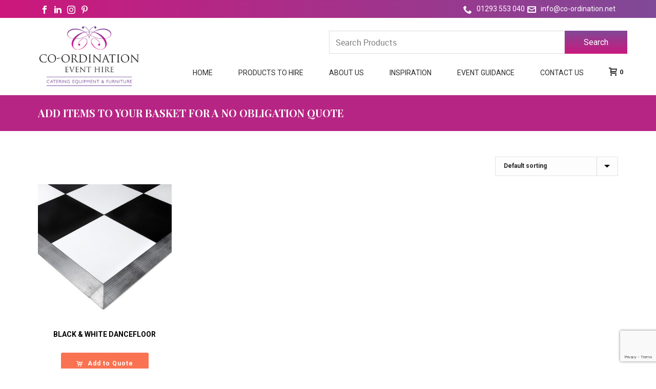

--- FILE ---
content_type: text/html; charset=UTF-8
request_url: https://co-ordination.net/product-tag/checkered-dance-floor/
body_size: 18341
content:



<!DOCTYPE html>
<html lang="en-US" >
<head>
		<meta charset="UTF-8" /><meta name="viewport" content="width=device-width, initial-scale=1.0, minimum-scale=1.0, maximum-scale=1.0, user-scalable=0" /><meta http-equiv="X-UA-Compatible" content="IE=edge,chrome=1" /><meta name="format-detection" content="telephone=no"><script type="text/javascript">var ajaxurl = "https://co-ordination.net/wp-admin/admin-ajax.php";</script><meta name='robots' content='index, follow, max-image-preview:large, max-snippet:-1, max-video-preview:-1' />

		<style id="critical-path-css" type="text/css">
			body,html{width:100%;height:100%;margin:0;padding:0}.page-preloader{top:0;left:0;z-index:999;position:fixed;height:100%;width:100%;text-align:center}.preloader-preview-area{-webkit-animation-delay:-.2s;animation-delay:-.2s;top:50%;-webkit-transform:translateY(100%);-ms-transform:translateY(100%);transform:translateY(100%);margin-top:10px;max-height:calc(50% - 20px);opacity:1;width:100%;text-align:center;position:absolute}.preloader-logo{max-width:90%;top:50%;-webkit-transform:translateY(-100%);-ms-transform:translateY(-100%);transform:translateY(-100%);margin:-10px auto 0 auto;max-height:calc(50% - 20px);opacity:1;position:relative}.ball-pulse>div{width:15px;height:15px;border-radius:100%;margin:2px;-webkit-animation-fill-mode:both;animation-fill-mode:both;display:inline-block;-webkit-animation:ball-pulse .75s infinite cubic-bezier(.2,.68,.18,1.08);animation:ball-pulse .75s infinite cubic-bezier(.2,.68,.18,1.08)}.ball-pulse>div:nth-child(1){-webkit-animation-delay:-.36s;animation-delay:-.36s}.ball-pulse>div:nth-child(2){-webkit-animation-delay:-.24s;animation-delay:-.24s}.ball-pulse>div:nth-child(3){-webkit-animation-delay:-.12s;animation-delay:-.12s}@-webkit-keyframes ball-pulse{0%{-webkit-transform:scale(1);transform:scale(1);opacity:1}45%{-webkit-transform:scale(.1);transform:scale(.1);opacity:.7}80%{-webkit-transform:scale(1);transform:scale(1);opacity:1}}@keyframes ball-pulse{0%{-webkit-transform:scale(1);transform:scale(1);opacity:1}45%{-webkit-transform:scale(.1);transform:scale(.1);opacity:.7}80%{-webkit-transform:scale(1);transform:scale(1);opacity:1}}.ball-clip-rotate-pulse{position:relative;-webkit-transform:translateY(-15px) translateX(-10px);-ms-transform:translateY(-15px) translateX(-10px);transform:translateY(-15px) translateX(-10px);display:inline-block}.ball-clip-rotate-pulse>div{-webkit-animation-fill-mode:both;animation-fill-mode:both;position:absolute;top:0;left:0;border-radius:100%}.ball-clip-rotate-pulse>div:first-child{height:36px;width:36px;top:7px;left:-7px;-webkit-animation:ball-clip-rotate-pulse-scale 1s 0s cubic-bezier(.09,.57,.49,.9) infinite;animation:ball-clip-rotate-pulse-scale 1s 0s cubic-bezier(.09,.57,.49,.9) infinite}.ball-clip-rotate-pulse>div:last-child{position:absolute;width:50px;height:50px;left:-16px;top:-2px;background:0 0;border:2px solid;-webkit-animation:ball-clip-rotate-pulse-rotate 1s 0s cubic-bezier(.09,.57,.49,.9) infinite;animation:ball-clip-rotate-pulse-rotate 1s 0s cubic-bezier(.09,.57,.49,.9) infinite;-webkit-animation-duration:1s;animation-duration:1s}@-webkit-keyframes ball-clip-rotate-pulse-rotate{0%{-webkit-transform:rotate(0) scale(1);transform:rotate(0) scale(1)}50%{-webkit-transform:rotate(180deg) scale(.6);transform:rotate(180deg) scale(.6)}100%{-webkit-transform:rotate(360deg) scale(1);transform:rotate(360deg) scale(1)}}@keyframes ball-clip-rotate-pulse-rotate{0%{-webkit-transform:rotate(0) scale(1);transform:rotate(0) scale(1)}50%{-webkit-transform:rotate(180deg) scale(.6);transform:rotate(180deg) scale(.6)}100%{-webkit-transform:rotate(360deg) scale(1);transform:rotate(360deg) scale(1)}}@-webkit-keyframes ball-clip-rotate-pulse-scale{30%{-webkit-transform:scale(.3);transform:scale(.3)}100%{-webkit-transform:scale(1);transform:scale(1)}}@keyframes ball-clip-rotate-pulse-scale{30%{-webkit-transform:scale(.3);transform:scale(.3)}100%{-webkit-transform:scale(1);transform:scale(1)}}@-webkit-keyframes square-spin{25%{-webkit-transform:perspective(100px) rotateX(180deg) rotateY(0);transform:perspective(100px) rotateX(180deg) rotateY(0)}50%{-webkit-transform:perspective(100px) rotateX(180deg) rotateY(180deg);transform:perspective(100px) rotateX(180deg) rotateY(180deg)}75%{-webkit-transform:perspective(100px) rotateX(0) rotateY(180deg);transform:perspective(100px) rotateX(0) rotateY(180deg)}100%{-webkit-transform:perspective(100px) rotateX(0) rotateY(0);transform:perspective(100px) rotateX(0) rotateY(0)}}@keyframes square-spin{25%{-webkit-transform:perspective(100px) rotateX(180deg) rotateY(0);transform:perspective(100px) rotateX(180deg) rotateY(0)}50%{-webkit-transform:perspective(100px) rotateX(180deg) rotateY(180deg);transform:perspective(100px) rotateX(180deg) rotateY(180deg)}75%{-webkit-transform:perspective(100px) rotateX(0) rotateY(180deg);transform:perspective(100px) rotateX(0) rotateY(180deg)}100%{-webkit-transform:perspective(100px) rotateX(0) rotateY(0);transform:perspective(100px) rotateX(0) rotateY(0)}}.square-spin{display:inline-block}.square-spin>div{-webkit-animation-fill-mode:both;animation-fill-mode:both;width:50px;height:50px;-webkit-animation:square-spin 3s 0s cubic-bezier(.09,.57,.49,.9) infinite;animation:square-spin 3s 0s cubic-bezier(.09,.57,.49,.9) infinite}.cube-transition{position:relative;-webkit-transform:translate(-25px,-25px);-ms-transform:translate(-25px,-25px);transform:translate(-25px,-25px);display:inline-block}.cube-transition>div{-webkit-animation-fill-mode:both;animation-fill-mode:both;width:15px;height:15px;position:absolute;top:-5px;left:-5px;-webkit-animation:cube-transition 1.6s 0s infinite ease-in-out;animation:cube-transition 1.6s 0s infinite ease-in-out}.cube-transition>div:last-child{-webkit-animation-delay:-.8s;animation-delay:-.8s}@-webkit-keyframes cube-transition{25%{-webkit-transform:translateX(50px) scale(.5) rotate(-90deg);transform:translateX(50px) scale(.5) rotate(-90deg)}50%{-webkit-transform:translate(50px,50px) rotate(-180deg);transform:translate(50px,50px) rotate(-180deg)}75%{-webkit-transform:translateY(50px) scale(.5) rotate(-270deg);transform:translateY(50px) scale(.5) rotate(-270deg)}100%{-webkit-transform:rotate(-360deg);transform:rotate(-360deg)}}@keyframes cube-transition{25%{-webkit-transform:translateX(50px) scale(.5) rotate(-90deg);transform:translateX(50px) scale(.5) rotate(-90deg)}50%{-webkit-transform:translate(50px,50px) rotate(-180deg);transform:translate(50px,50px) rotate(-180deg)}75%{-webkit-transform:translateY(50px) scale(.5) rotate(-270deg);transform:translateY(50px) scale(.5) rotate(-270deg)}100%{-webkit-transform:rotate(-360deg);transform:rotate(-360deg)}}.ball-scale>div{border-radius:100%;margin:2px;-webkit-animation-fill-mode:both;animation-fill-mode:both;display:inline-block;height:60px;width:60px;-webkit-animation:ball-scale 1s 0s ease-in-out infinite;animation:ball-scale 1s 0s ease-in-out infinite}@-webkit-keyframes ball-scale{0%{-webkit-transform:scale(0);transform:scale(0)}100%{-webkit-transform:scale(1);transform:scale(1);opacity:0}}@keyframes ball-scale{0%{-webkit-transform:scale(0);transform:scale(0)}100%{-webkit-transform:scale(1);transform:scale(1);opacity:0}}.line-scale>div{-webkit-animation-fill-mode:both;animation-fill-mode:both;display:inline-block;width:5px;height:50px;border-radius:2px;margin:2px}.line-scale>div:nth-child(1){-webkit-animation:line-scale 1s -.5s infinite cubic-bezier(.2,.68,.18,1.08);animation:line-scale 1s -.5s infinite cubic-bezier(.2,.68,.18,1.08)}.line-scale>div:nth-child(2){-webkit-animation:line-scale 1s -.4s infinite cubic-bezier(.2,.68,.18,1.08);animation:line-scale 1s -.4s infinite cubic-bezier(.2,.68,.18,1.08)}.line-scale>div:nth-child(3){-webkit-animation:line-scale 1s -.3s infinite cubic-bezier(.2,.68,.18,1.08);animation:line-scale 1s -.3s infinite cubic-bezier(.2,.68,.18,1.08)}.line-scale>div:nth-child(4){-webkit-animation:line-scale 1s -.2s infinite cubic-bezier(.2,.68,.18,1.08);animation:line-scale 1s -.2s infinite cubic-bezier(.2,.68,.18,1.08)}.line-scale>div:nth-child(5){-webkit-animation:line-scale 1s -.1s infinite cubic-bezier(.2,.68,.18,1.08);animation:line-scale 1s -.1s infinite cubic-bezier(.2,.68,.18,1.08)}@-webkit-keyframes line-scale{0%{-webkit-transform:scaley(1);transform:scaley(1)}50%{-webkit-transform:scaley(.4);transform:scaley(.4)}100%{-webkit-transform:scaley(1);transform:scaley(1)}}@keyframes line-scale{0%{-webkit-transform:scaley(1);transform:scaley(1)}50%{-webkit-transform:scaley(.4);transform:scaley(.4)}100%{-webkit-transform:scaley(1);transform:scaley(1)}}.ball-scale-multiple{position:relative;-webkit-transform:translateY(30px);-ms-transform:translateY(30px);transform:translateY(30px);display:inline-block}.ball-scale-multiple>div{border-radius:100%;-webkit-animation-fill-mode:both;animation-fill-mode:both;margin:2px;position:absolute;left:-30px;top:0;opacity:0;margin:0;width:50px;height:50px;-webkit-animation:ball-scale-multiple 1s 0s linear infinite;animation:ball-scale-multiple 1s 0s linear infinite}.ball-scale-multiple>div:nth-child(2){-webkit-animation-delay:-.2s;animation-delay:-.2s}.ball-scale-multiple>div:nth-child(3){-webkit-animation-delay:-.2s;animation-delay:-.2s}@-webkit-keyframes ball-scale-multiple{0%{-webkit-transform:scale(0);transform:scale(0);opacity:0}5%{opacity:1}100%{-webkit-transform:scale(1);transform:scale(1);opacity:0}}@keyframes ball-scale-multiple{0%{-webkit-transform:scale(0);transform:scale(0);opacity:0}5%{opacity:1}100%{-webkit-transform:scale(1);transform:scale(1);opacity:0}}.ball-pulse-sync{display:inline-block}.ball-pulse-sync>div{width:15px;height:15px;border-radius:100%;margin:2px;-webkit-animation-fill-mode:both;animation-fill-mode:both;display:inline-block}.ball-pulse-sync>div:nth-child(1){-webkit-animation:ball-pulse-sync .6s -.21s infinite ease-in-out;animation:ball-pulse-sync .6s -.21s infinite ease-in-out}.ball-pulse-sync>div:nth-child(2){-webkit-animation:ball-pulse-sync .6s -.14s infinite ease-in-out;animation:ball-pulse-sync .6s -.14s infinite ease-in-out}.ball-pulse-sync>div:nth-child(3){-webkit-animation:ball-pulse-sync .6s -70ms infinite ease-in-out;animation:ball-pulse-sync .6s -70ms infinite ease-in-out}@-webkit-keyframes ball-pulse-sync{33%{-webkit-transform:translateY(10px);transform:translateY(10px)}66%{-webkit-transform:translateY(-10px);transform:translateY(-10px)}100%{-webkit-transform:translateY(0);transform:translateY(0)}}@keyframes ball-pulse-sync{33%{-webkit-transform:translateY(10px);transform:translateY(10px)}66%{-webkit-transform:translateY(-10px);transform:translateY(-10px)}100%{-webkit-transform:translateY(0);transform:translateY(0)}}.transparent-circle{display:inline-block;border-top:.5em solid rgba(255,255,255,.2);border-right:.5em solid rgba(255,255,255,.2);border-bottom:.5em solid rgba(255,255,255,.2);border-left:.5em solid #fff;-webkit-transform:translateZ(0);transform:translateZ(0);-webkit-animation:transparent-circle 1.1s infinite linear;animation:transparent-circle 1.1s infinite linear;width:50px;height:50px;border-radius:50%}.transparent-circle:after{border-radius:50%;width:10em;height:10em}@-webkit-keyframes transparent-circle{0%{-webkit-transform:rotate(0);transform:rotate(0)}100%{-webkit-transform:rotate(360deg);transform:rotate(360deg)}}@keyframes transparent-circle{0%{-webkit-transform:rotate(0);transform:rotate(0)}100%{-webkit-transform:rotate(360deg);transform:rotate(360deg)}}.ball-spin-fade-loader{position:relative;top:-10px;left:-10px;display:inline-block}.ball-spin-fade-loader>div{width:15px;height:15px;border-radius:100%;margin:2px;-webkit-animation-fill-mode:both;animation-fill-mode:both;position:absolute;-webkit-animation:ball-spin-fade-loader 1s infinite linear;animation:ball-spin-fade-loader 1s infinite linear}.ball-spin-fade-loader>div:nth-child(1){top:25px;left:0;animation-delay:-.84s;-webkit-animation-delay:-.84s}.ball-spin-fade-loader>div:nth-child(2){top:17.05px;left:17.05px;animation-delay:-.72s;-webkit-animation-delay:-.72s}.ball-spin-fade-loader>div:nth-child(3){top:0;left:25px;animation-delay:-.6s;-webkit-animation-delay:-.6s}.ball-spin-fade-loader>div:nth-child(4){top:-17.05px;left:17.05px;animation-delay:-.48s;-webkit-animation-delay:-.48s}.ball-spin-fade-loader>div:nth-child(5){top:-25px;left:0;animation-delay:-.36s;-webkit-animation-delay:-.36s}.ball-spin-fade-loader>div:nth-child(6){top:-17.05px;left:-17.05px;animation-delay:-.24s;-webkit-animation-delay:-.24s}.ball-spin-fade-loader>div:nth-child(7){top:0;left:-25px;animation-delay:-.12s;-webkit-animation-delay:-.12s}.ball-spin-fade-loader>div:nth-child(8){top:17.05px;left:-17.05px;animation-delay:0s;-webkit-animation-delay:0s}@-webkit-keyframes ball-spin-fade-loader{50%{opacity:.3;-webkit-transform:scale(.4);transform:scale(.4)}100%{opacity:1;-webkit-transform:scale(1);transform:scale(1)}}@keyframes ball-spin-fade-loader{50%{opacity:.3;-webkit-transform:scale(.4);transform:scale(.4)}100%{opacity:1;-webkit-transform:scale(1);transform:scale(1)}}		</style>

		
	<!-- This site is optimized with the Yoast SEO plugin v21.7 - https://yoast.com/wordpress/plugins/seo/ -->
	<title>Checkered Dance Floor Archives - Co-Ordination Event Hire</title>
	<link rel="canonical" href="https://co-ordination.net/product-tag/checkered-dance-floor/" />
	<meta property="og:locale" content="en_US" />
	<meta property="og:type" content="article" />
	<meta property="og:title" content="Checkered Dance Floor Archives - Co-Ordination Event Hire" />
	<meta property="og:url" content="https://co-ordination.net/product-tag/checkered-dance-floor/" />
	<meta property="og:site_name" content="Co-Ordination Event Hire" />
	<meta property="og:image" content="https://co-ordination.net/wp-content/uploads/2019/09/70182555_2823672567696710_2265508133818335232_n.jpg" />
	<meta property="og:image:width" content="620" />
	<meta property="og:image:height" content="620" />
	<meta property="og:image:type" content="image/jpeg" />
	<meta name="twitter:card" content="summary_large_image" />
	<script type="application/ld+json" class="yoast-schema-graph">{"@context":"https://schema.org","@graph":[{"@type":"CollectionPage","@id":"https://co-ordination.net/product-tag/checkered-dance-floor/","url":"https://co-ordination.net/product-tag/checkered-dance-floor/","name":"Checkered Dance Floor Archives - Co-Ordination Event Hire","isPartOf":{"@id":"https://co-ordination.net/#website"},"primaryImageOfPage":{"@id":"https://co-ordination.net/product-tag/checkered-dance-floor/#primaryimage"},"image":{"@id":"https://co-ordination.net/product-tag/checkered-dance-floor/#primaryimage"},"thumbnailUrl":"https://co-ordination.net/wp-content/uploads/2022/10/dance-floor-black-and-white.jpg","breadcrumb":{"@id":"https://co-ordination.net/product-tag/checkered-dance-floor/#breadcrumb"},"inLanguage":"en-US"},{"@type":"ImageObject","inLanguage":"en-US","@id":"https://co-ordination.net/product-tag/checkered-dance-floor/#primaryimage","url":"https://co-ordination.net/wp-content/uploads/2022/10/dance-floor-black-and-white.jpg","contentUrl":"https://co-ordination.net/wp-content/uploads/2022/10/dance-floor-black-and-white.jpg","width":1000,"height":765},{"@type":"BreadcrumbList","@id":"https://co-ordination.net/product-tag/checkered-dance-floor/#breadcrumb","itemListElement":[{"@type":"ListItem","position":1,"name":"Home","item":"https://co-ordination.net/"},{"@type":"ListItem","position":2,"name":"Checkered Dance Floor"}]},{"@type":"WebSite","@id":"https://co-ordination.net/#website","url":"https://co-ordination.net/","name":"Co-Ordination Event Hire","description":"Catering equipment and event hire in London, Surrey, Sussex and Kent","potentialAction":[{"@type":"SearchAction","target":{"@type":"EntryPoint","urlTemplate":"https://co-ordination.net/?s={search_term_string}"},"query-input":"required name=search_term_string"}],"inLanguage":"en-US"}]}</script>
	<!-- / Yoast SEO plugin. -->


<link rel="alternate" type="application/rss+xml" title="Co-Ordination Event Hire &raquo; Feed" href="https://co-ordination.net/feed/" />
<link rel="alternate" type="application/rss+xml" title="Co-Ordination Event Hire &raquo; Comments Feed" href="https://co-ordination.net/comments/feed/" />

<link rel="shortcut icon" href="https://co-ordination.net/wp-content/uploads/2018/06/favicon.png"  />
<link rel="alternate" type="application/rss+xml" title="Co-Ordination Event Hire &raquo; Checkered Dance Floor Tag Feed" href="https://co-ordination.net/product-tag/checkered-dance-floor/feed/" />
<script type="text/javascript">window.abb = {};php = {};window.PHP = {};PHP.ajax = "https://co-ordination.net/wp-admin/admin-ajax.php";PHP.wp_p_id = "";var mk_header_parallax, mk_banner_parallax, mk_page_parallax, mk_footer_parallax, mk_body_parallax;var mk_images_dir = "https://co-ordination.net/wp-content/themes/jupiter/assets/images",mk_theme_js_path = "https://co-ordination.net/wp-content/themes/jupiter/assets/js",mk_theme_dir = "https://co-ordination.net/wp-content/themes/jupiter",mk_captcha_placeholder = "Enter Captcha",mk_captcha_invalid_txt = "Invalid. Try again.",mk_captcha_correct_txt = "Captcha correct.",mk_responsive_nav_width = 1140,mk_vertical_header_back = "Back",mk_vertical_header_anim = "1",mk_check_rtl = true,mk_grid_width = 1172,mk_ajax_search_option = "disable",mk_preloader_bg_color = "#fff",mk_accent_color = "#cb187c",mk_go_to_top =  "true",mk_smooth_scroll =  "true",mk_preloader_bar_color = "#cb187c",mk_preloader_logo = "";mk_typekit_id   = "",mk_google_fonts = ["Roboto:100italic,200italic,300italic,400italic,500italic,600italic,700italic,800italic,900italic,100,200,300,400,500,600,700,800,900","Playfair Display:100italic,200italic,300italic,400italic,500italic,600italic,700italic,800italic,900italic,100,200,300,400,500,600,700,800,900"],mk_global_lazyload = true;</script><link rel='stylesheet' id='layerslider-css' href='https://co-ordination.net/wp-content/plugins/layerslider/static/layerslider/css/layerslider.css?ver=6.7.6' type='text/css' media='all' />
<link rel='stylesheet' id='wp-block-library-css' href='https://co-ordination.net/wp-includes/css/dist/block-library/style.min.css?ver=6.5.2' type='text/css' media='all' />
<style id='classic-theme-styles-inline-css' type='text/css'>
/*! This file is auto-generated */
.wp-block-button__link{color:#fff;background-color:#32373c;border-radius:9999px;box-shadow:none;text-decoration:none;padding:calc(.667em + 2px) calc(1.333em + 2px);font-size:1.125em}.wp-block-file__button{background:#32373c;color:#fff;text-decoration:none}
</style>
<style id='global-styles-inline-css' type='text/css'>
body{--wp--preset--color--black: #000000;--wp--preset--color--cyan-bluish-gray: #abb8c3;--wp--preset--color--white: #ffffff;--wp--preset--color--pale-pink: #f78da7;--wp--preset--color--vivid-red: #cf2e2e;--wp--preset--color--luminous-vivid-orange: #ff6900;--wp--preset--color--luminous-vivid-amber: #fcb900;--wp--preset--color--light-green-cyan: #7bdcb5;--wp--preset--color--vivid-green-cyan: #00d084;--wp--preset--color--pale-cyan-blue: #8ed1fc;--wp--preset--color--vivid-cyan-blue: #0693e3;--wp--preset--color--vivid-purple: #9b51e0;--wp--preset--gradient--vivid-cyan-blue-to-vivid-purple: linear-gradient(135deg,rgba(6,147,227,1) 0%,rgb(155,81,224) 100%);--wp--preset--gradient--light-green-cyan-to-vivid-green-cyan: linear-gradient(135deg,rgb(122,220,180) 0%,rgb(0,208,130) 100%);--wp--preset--gradient--luminous-vivid-amber-to-luminous-vivid-orange: linear-gradient(135deg,rgba(252,185,0,1) 0%,rgba(255,105,0,1) 100%);--wp--preset--gradient--luminous-vivid-orange-to-vivid-red: linear-gradient(135deg,rgba(255,105,0,1) 0%,rgb(207,46,46) 100%);--wp--preset--gradient--very-light-gray-to-cyan-bluish-gray: linear-gradient(135deg,rgb(238,238,238) 0%,rgb(169,184,195) 100%);--wp--preset--gradient--cool-to-warm-spectrum: linear-gradient(135deg,rgb(74,234,220) 0%,rgb(151,120,209) 20%,rgb(207,42,186) 40%,rgb(238,44,130) 60%,rgb(251,105,98) 80%,rgb(254,248,76) 100%);--wp--preset--gradient--blush-light-purple: linear-gradient(135deg,rgb(255,206,236) 0%,rgb(152,150,240) 100%);--wp--preset--gradient--blush-bordeaux: linear-gradient(135deg,rgb(254,205,165) 0%,rgb(254,45,45) 50%,rgb(107,0,62) 100%);--wp--preset--gradient--luminous-dusk: linear-gradient(135deg,rgb(255,203,112) 0%,rgb(199,81,192) 50%,rgb(65,88,208) 100%);--wp--preset--gradient--pale-ocean: linear-gradient(135deg,rgb(255,245,203) 0%,rgb(182,227,212) 50%,rgb(51,167,181) 100%);--wp--preset--gradient--electric-grass: linear-gradient(135deg,rgb(202,248,128) 0%,rgb(113,206,126) 100%);--wp--preset--gradient--midnight: linear-gradient(135deg,rgb(2,3,129) 0%,rgb(40,116,252) 100%);--wp--preset--font-size--small: 13px;--wp--preset--font-size--medium: 20px;--wp--preset--font-size--large: 36px;--wp--preset--font-size--x-large: 42px;--wp--preset--spacing--20: 0.44rem;--wp--preset--spacing--30: 0.67rem;--wp--preset--spacing--40: 1rem;--wp--preset--spacing--50: 1.5rem;--wp--preset--spacing--60: 2.25rem;--wp--preset--spacing--70: 3.38rem;--wp--preset--spacing--80: 5.06rem;--wp--preset--shadow--natural: 6px 6px 9px rgba(0, 0, 0, 0.2);--wp--preset--shadow--deep: 12px 12px 50px rgba(0, 0, 0, 0.4);--wp--preset--shadow--sharp: 6px 6px 0px rgba(0, 0, 0, 0.2);--wp--preset--shadow--outlined: 6px 6px 0px -3px rgba(255, 255, 255, 1), 6px 6px rgba(0, 0, 0, 1);--wp--preset--shadow--crisp: 6px 6px 0px rgba(0, 0, 0, 1);}:where(.is-layout-flex){gap: 0.5em;}:where(.is-layout-grid){gap: 0.5em;}body .is-layout-flow > .alignleft{float: left;margin-inline-start: 0;margin-inline-end: 2em;}body .is-layout-flow > .alignright{float: right;margin-inline-start: 2em;margin-inline-end: 0;}body .is-layout-flow > .aligncenter{margin-left: auto !important;margin-right: auto !important;}body .is-layout-constrained > .alignleft{float: left;margin-inline-start: 0;margin-inline-end: 2em;}body .is-layout-constrained > .alignright{float: right;margin-inline-start: 2em;margin-inline-end: 0;}body .is-layout-constrained > .aligncenter{margin-left: auto !important;margin-right: auto !important;}body .is-layout-constrained > :where(:not(.alignleft):not(.alignright):not(.alignfull)){max-width: var(--wp--style--global--content-size);margin-left: auto !important;margin-right: auto !important;}body .is-layout-constrained > .alignwide{max-width: var(--wp--style--global--wide-size);}body .is-layout-flex{display: flex;}body .is-layout-flex{flex-wrap: wrap;align-items: center;}body .is-layout-flex > *{margin: 0;}body .is-layout-grid{display: grid;}body .is-layout-grid > *{margin: 0;}:where(.wp-block-columns.is-layout-flex){gap: 2em;}:where(.wp-block-columns.is-layout-grid){gap: 2em;}:where(.wp-block-post-template.is-layout-flex){gap: 1.25em;}:where(.wp-block-post-template.is-layout-grid){gap: 1.25em;}.has-black-color{color: var(--wp--preset--color--black) !important;}.has-cyan-bluish-gray-color{color: var(--wp--preset--color--cyan-bluish-gray) !important;}.has-white-color{color: var(--wp--preset--color--white) !important;}.has-pale-pink-color{color: var(--wp--preset--color--pale-pink) !important;}.has-vivid-red-color{color: var(--wp--preset--color--vivid-red) !important;}.has-luminous-vivid-orange-color{color: var(--wp--preset--color--luminous-vivid-orange) !important;}.has-luminous-vivid-amber-color{color: var(--wp--preset--color--luminous-vivid-amber) !important;}.has-light-green-cyan-color{color: var(--wp--preset--color--light-green-cyan) !important;}.has-vivid-green-cyan-color{color: var(--wp--preset--color--vivid-green-cyan) !important;}.has-pale-cyan-blue-color{color: var(--wp--preset--color--pale-cyan-blue) !important;}.has-vivid-cyan-blue-color{color: var(--wp--preset--color--vivid-cyan-blue) !important;}.has-vivid-purple-color{color: var(--wp--preset--color--vivid-purple) !important;}.has-black-background-color{background-color: var(--wp--preset--color--black) !important;}.has-cyan-bluish-gray-background-color{background-color: var(--wp--preset--color--cyan-bluish-gray) !important;}.has-white-background-color{background-color: var(--wp--preset--color--white) !important;}.has-pale-pink-background-color{background-color: var(--wp--preset--color--pale-pink) !important;}.has-vivid-red-background-color{background-color: var(--wp--preset--color--vivid-red) !important;}.has-luminous-vivid-orange-background-color{background-color: var(--wp--preset--color--luminous-vivid-orange) !important;}.has-luminous-vivid-amber-background-color{background-color: var(--wp--preset--color--luminous-vivid-amber) !important;}.has-light-green-cyan-background-color{background-color: var(--wp--preset--color--light-green-cyan) !important;}.has-vivid-green-cyan-background-color{background-color: var(--wp--preset--color--vivid-green-cyan) !important;}.has-pale-cyan-blue-background-color{background-color: var(--wp--preset--color--pale-cyan-blue) !important;}.has-vivid-cyan-blue-background-color{background-color: var(--wp--preset--color--vivid-cyan-blue) !important;}.has-vivid-purple-background-color{background-color: var(--wp--preset--color--vivid-purple) !important;}.has-black-border-color{border-color: var(--wp--preset--color--black) !important;}.has-cyan-bluish-gray-border-color{border-color: var(--wp--preset--color--cyan-bluish-gray) !important;}.has-white-border-color{border-color: var(--wp--preset--color--white) !important;}.has-pale-pink-border-color{border-color: var(--wp--preset--color--pale-pink) !important;}.has-vivid-red-border-color{border-color: var(--wp--preset--color--vivid-red) !important;}.has-luminous-vivid-orange-border-color{border-color: var(--wp--preset--color--luminous-vivid-orange) !important;}.has-luminous-vivid-amber-border-color{border-color: var(--wp--preset--color--luminous-vivid-amber) !important;}.has-light-green-cyan-border-color{border-color: var(--wp--preset--color--light-green-cyan) !important;}.has-vivid-green-cyan-border-color{border-color: var(--wp--preset--color--vivid-green-cyan) !important;}.has-pale-cyan-blue-border-color{border-color: var(--wp--preset--color--pale-cyan-blue) !important;}.has-vivid-cyan-blue-border-color{border-color: var(--wp--preset--color--vivid-cyan-blue) !important;}.has-vivid-purple-border-color{border-color: var(--wp--preset--color--vivid-purple) !important;}.has-vivid-cyan-blue-to-vivid-purple-gradient-background{background: var(--wp--preset--gradient--vivid-cyan-blue-to-vivid-purple) !important;}.has-light-green-cyan-to-vivid-green-cyan-gradient-background{background: var(--wp--preset--gradient--light-green-cyan-to-vivid-green-cyan) !important;}.has-luminous-vivid-amber-to-luminous-vivid-orange-gradient-background{background: var(--wp--preset--gradient--luminous-vivid-amber-to-luminous-vivid-orange) !important;}.has-luminous-vivid-orange-to-vivid-red-gradient-background{background: var(--wp--preset--gradient--luminous-vivid-orange-to-vivid-red) !important;}.has-very-light-gray-to-cyan-bluish-gray-gradient-background{background: var(--wp--preset--gradient--very-light-gray-to-cyan-bluish-gray) !important;}.has-cool-to-warm-spectrum-gradient-background{background: var(--wp--preset--gradient--cool-to-warm-spectrum) !important;}.has-blush-light-purple-gradient-background{background: var(--wp--preset--gradient--blush-light-purple) !important;}.has-blush-bordeaux-gradient-background{background: var(--wp--preset--gradient--blush-bordeaux) !important;}.has-luminous-dusk-gradient-background{background: var(--wp--preset--gradient--luminous-dusk) !important;}.has-pale-ocean-gradient-background{background: var(--wp--preset--gradient--pale-ocean) !important;}.has-electric-grass-gradient-background{background: var(--wp--preset--gradient--electric-grass) !important;}.has-midnight-gradient-background{background: var(--wp--preset--gradient--midnight) !important;}.has-small-font-size{font-size: var(--wp--preset--font-size--small) !important;}.has-medium-font-size{font-size: var(--wp--preset--font-size--medium) !important;}.has-large-font-size{font-size: var(--wp--preset--font-size--large) !important;}.has-x-large-font-size{font-size: var(--wp--preset--font-size--x-large) !important;}
.wp-block-navigation a:where(:not(.wp-element-button)){color: inherit;}
:where(.wp-block-post-template.is-layout-flex){gap: 1.25em;}:where(.wp-block-post-template.is-layout-grid){gap: 1.25em;}
:where(.wp-block-columns.is-layout-flex){gap: 2em;}:where(.wp-block-columns.is-layout-grid){gap: 2em;}
.wp-block-pullquote{font-size: 1.5em;line-height: 1.6;}
</style>
<link rel='stylesheet' id='contact-form-7-css' href='https://co-ordination.net/wp-content/plugins/contact-form-7/includes/css/styles.css?ver=5.9.3' type='text/css' media='all' />
<link rel='stylesheet' id='woocommerce-layout-css' href='https://co-ordination.net/wp-content/plugins/woocommerce/assets/css/woocommerce-layout.css?ver=8.2.0' type='text/css' media='all' />
<link rel='stylesheet' id='woocommerce-smallscreen-css' href='https://co-ordination.net/wp-content/plugins/woocommerce/assets/css/woocommerce-smallscreen.css?ver=8.2.0' type='text/css' media='only screen and (max-width: 768px)' />
<link rel='stylesheet' id='woocommerce-general-css' href='https://co-ordination.net/wp-content/plugins/woocommerce/assets/css/woocommerce.css?ver=8.2.0' type='text/css' media='all' />
<style id='woocommerce-inline-inline-css' type='text/css'>
.woocommerce form .form-row .required { visibility: visible; }
</style>
<link rel='stylesheet' id='theme-styles-css' href='https://co-ordination.net/wp-content/themes/jupiter/assets/stylesheet/min/full-styles.6.1.4.css?ver=1540812786' type='text/css' media='all' />
<style id='theme-styles-inline-css' type='text/css'>
body { background-color:#fff; } .hb-custom-header #mk-page-introduce, .mk-header { background-color:#f7f7f7;background-size:cover;-webkit-background-size:cover;-moz-background-size:cover; } .hb-custom-header > div, .mk-header-bg { background-color:#fff; } .mk-classic-nav-bg { background-color:#fff; } .master-holder-bg { background-color:#fff; } #mk-footer { background-color:#f0eff1; } #mk-boxed-layout { -webkit-box-shadow:0 0 px rgba(0, 0, 0, ); -moz-box-shadow:0 0 px rgba(0, 0, 0, ); box-shadow:0 0 px rgba(0, 0, 0, ); } .mk-news-tab .mk-tabs-tabs .is-active a, .mk-fancy-title.pattern-style span, .mk-fancy-title.pattern-style.color-gradient span:after, .page-bg-color { background-color:#fff; } .page-title { font-size:26px; color:#ffffff; text-transform:uppercase; font-weight:400; letter-spacing:0px; } .page-subtitle { font-size:14px; line-height:100%; color:#a3a3a3; font-size:14px; text-transform:none; } .mk-header { border-bottom:1px solid #ededed; } .header-style-1 .mk-header-padding-wrapper, .header-style-2 .mk-header-padding-wrapper, .header-style-3 .mk-header-padding-wrapper { padding-top:186px; } .mk-process-steps[max-width~="950px"] ul::before { display:none !important; } .mk-process-steps[max-width~="950px"] li { margin-bottom:30px !important; width:100% !important; text-align:center; } .mk-event-countdown-ul[max-width~="750px"] li { width:90%; display:block; margin:0 auto 15px; } body { font-family:Roboto } h1, h2, h3 { font-family:Playfair Display } @font-face { font-family:'star'; src:url('https://co-ordination.net/wp-content/themes/jupiter/assets/stylesheet/fonts/star/font.eot'); src:url('https://co-ordination.net/wp-content/themes/jupiter/assets/stylesheet/fonts/star/font.eot?#iefix') format('embedded-opentype'), url('https://co-ordination.net/wp-content/themes/jupiter/assets/stylesheet/fonts/star/font.woff') format('woff'), url('https://co-ordination.net/wp-content/themes/jupiter/assets/stylesheet/fonts/star/font.ttf') format('truetype'), url('https://co-ordination.net/wp-content/themes/jupiter/assets/stylesheet/fonts/star/font.svg#star') format('svg'); font-weight:normal; font-style:normal; } @font-face { font-family:'WooCommerce'; src:url('https://co-ordination.net/wp-content/themes/jupiter/assets/stylesheet/fonts/woocommerce/font.eot'); src:url('https://co-ordination.net/wp-content/themes/jupiter/assets/stylesheet/fonts/woocommerce/font.eot?#iefix') format('embedded-opentype'), url('https://co-ordination.net/wp-content/themes/jupiter/assets/stylesheet/fonts/woocommerce/font.woff') format('woff'), url('https://co-ordination.net/wp-content/themes/jupiter/assets/stylesheet/fonts/woocommerce/font.ttf') format('truetype'), url('https://co-ordination.net/wp-content/themes/jupiter/assets/stylesheet/fonts/woocommerce/font.svg#WooCommerce') format('svg'); font-weight:normal; font-style:normal; }
</style>
<link rel='stylesheet' id='mkhb-render-css' href='https://co-ordination.net/wp-content/themes/jupiter/header-builder/includes/assets/css/mkhb-render.css?ver=6.1.4' type='text/css' media='all' />
<link rel='stylesheet' id='mkhb-row-css' href='https://co-ordination.net/wp-content/themes/jupiter/header-builder/includes/assets/css/mkhb-row.css?ver=6.1.4' type='text/css' media='all' />
<link rel='stylesheet' id='mkhb-column-css' href='https://co-ordination.net/wp-content/themes/jupiter/header-builder/includes/assets/css/mkhb-column.css?ver=6.1.4' type='text/css' media='all' />
<link rel='stylesheet' id='mk-woocommerce-common-css' href='https://co-ordination.net/wp-content/themes/jupiter/assets/stylesheet/plugins/min/woocommerce-common.6.1.4.css?ver=1540812786' type='text/css' media='all' />
<link rel='stylesheet' id='mk-cz-woocommerce-css' href='https://co-ordination.net/wp-content/themes/jupiter/framework/admin/customizer/woocommerce/assets/css/woocommerce.6.1.4.css?ver=1540812822' type='text/css' media='all' />
<link rel='stylesheet' id='elementor-icons-css' href='https://co-ordination.net/wp-content/plugins/elementor/assets/lib/eicons/css/elementor-icons.min.css?ver=5.29.0' type='text/css' media='all' />
<link rel='stylesheet' id='elementor-frontend-css' href='https://co-ordination.net/wp-content/plugins/elementor/assets/css/frontend-lite.min.css?ver=3.21.1' type='text/css' media='all' />
<link rel='stylesheet' id='swiper-css' href='https://co-ordination.net/wp-content/plugins/elementor/assets/lib/swiper/v8/css/swiper.min.css?ver=8.4.5' type='text/css' media='all' />
<link rel='stylesheet' id='font-awesome-css' href='https://co-ordination.net/wp-content/plugins/js_composer_theme/assets/lib/bower/font-awesome/css/font-awesome.min.css?ver=5.4.5' type='text/css' media='all' />
<link rel='stylesheet' id='jupiterx-core-raven-frontend-css' href='https://co-ordination.net/wp-content/plugins/jupiterx-core/includes/extensions/raven/assets/css/frontend.min.css?ver=6.5.2' type='text/css' media='all' />
<link rel='stylesheet' id='elementor-post-10466-css' href='https://co-ordination.net/wp-content/uploads/elementor/css/post-10466.css?ver=1715686078' type='text/css' media='all' />
<link rel='stylesheet' id='elementor-pro-css' href='https://co-ordination.net/wp-content/plugins/elementor-pro/assets/css/frontend-lite.min.css?ver=3.7.2' type='text/css' media='all' />
<link rel='stylesheet' id='elementor-global-css' href='https://co-ordination.net/wp-content/uploads/elementor/css/global.css?ver=1715686078' type='text/css' media='all' />
<link rel='stylesheet' id='easy-notification-bar-css' href='https://co-ordination.net/wp-content/plugins/easy-notification-bar/assets/css/front.css?ver=1.5' type='text/css' media='all' />
<style id='easy-notification-bar-inline-css' type='text/css'>
.easy-notification-bar{background:#d60093;color:#ffffff;font-size:12pt;}
</style>
<link rel='stylesheet' id='theme-options-css' href='https://co-ordination.net/wp-content/uploads/mk_assets/theme-options-production-1769166475.css?ver=1769166468' type='text/css' media='all' />
<link rel='stylesheet' id='carousel-slider-frontend-css' href='https://co-ordination.net/wp-content/plugins/carousel-slider/assets/css/frontend.css?ver=2.2.11' type='text/css' media='all' />
<link rel='stylesheet' id='mk-style-css' href='https://co-ordination.net/wp-content/themes/jupiter-child/style.css?ver=6.5.2' type='text/css' media='all' />
<link rel='stylesheet' id='wcmmq-front-style-css' href='https://co-ordination.net/wp-content/plugins/woo-min-max-quantity-step-control-single/assets/css/wcmmq-front.css?ver=1.0.0' type='text/css' media='all' />
<link rel='stylesheet' id='google-fonts-1-css' href='https://fonts.googleapis.com/css?family=Roboto%3A100%2C100italic%2C200%2C200italic%2C300%2C300italic%2C400%2C400italic%2C500%2C500italic%2C600%2C600italic%2C700%2C700italic%2C800%2C800italic%2C900%2C900italic%7CRoboto+Slab%3A100%2C100italic%2C200%2C200italic%2C300%2C300italic%2C400%2C400italic%2C500%2C500italic%2C600%2C600italic%2C700%2C700italic%2C800%2C800italic%2C900%2C900italic&#038;display=swap&#038;ver=6.5.2' type='text/css' media='all' />
<link rel="preconnect" href="https://fonts.gstatic.com/" crossorigin><script type="text/javascript" src="https://co-ordination.net/wp-content/themes/jupiter/assets/js/plugins/wp-enqueue/min/webfontloader.js?ver=6.5.2" id="mk-webfontloader-js"></script>
<script type="text/javascript" id="mk-webfontloader-js-after">
/* <![CDATA[ */
WebFontConfig = {
	timeout: 2000
}

if ( mk_typekit_id.length > 0 ) {
	WebFontConfig.typekit = {
		id: mk_typekit_id
	}
}

if ( mk_google_fonts.length > 0 ) {
	WebFontConfig.google = {
		families:  mk_google_fonts
	}
}

if ( (mk_google_fonts.length > 0 || mk_typekit_id.length > 0) && navigator.userAgent.indexOf("Speed Insights") == -1) {
	WebFont.load( WebFontConfig );
}
		
/* ]]> */
</script>
<script type="text/javascript" id="layerslider-greensock-js-extra">
/* <![CDATA[ */
var LS_Meta = {"v":"6.7.6"};
/* ]]> */
</script>
<script type="text/javascript" src="https://co-ordination.net/wp-content/plugins/layerslider/static/layerslider/js/greensock.js?ver=1.19.0" id="layerslider-greensock-js"></script>
<script type="text/javascript" src="https://co-ordination.net/wp-includes/js/jquery/jquery.min.js?ver=3.7.1" id="jquery-core-js"></script>
<script type="text/javascript" src="https://co-ordination.net/wp-includes/js/jquery/jquery-migrate.min.js?ver=3.4.1" id="jquery-migrate-js"></script>
<script type="text/javascript" src="https://co-ordination.net/wp-content/plugins/layerslider/static/layerslider/js/layerslider.kreaturamedia.jquery.js?ver=6.7.6" id="layerslider-js"></script>
<script type="text/javascript" src="https://co-ordination.net/wp-content/plugins/layerslider/static/layerslider/js/layerslider.transitions.js?ver=6.7.6" id="layerslider-transitions-js"></script>
<script type="text/javascript" src="https://co-ordination.net/wp-includes/js/dist/vendor/wp-polyfill-inert.min.js?ver=3.1.2" id="wp-polyfill-inert-js"></script>
<script type="text/javascript" src="https://co-ordination.net/wp-includes/js/dist/vendor/regenerator-runtime.min.js?ver=0.14.0" id="regenerator-runtime-js"></script>
<script type="text/javascript" src="https://co-ordination.net/wp-includes/js/dist/vendor/wp-polyfill.min.js?ver=3.15.0" id="wp-polyfill-js"></script>
<script type="text/javascript" src="https://co-ordination.net/wp-includes/js/dist/hooks.min.js?ver=2810c76e705dd1a53b18" id="wp-hooks-js"></script>
<script type="text/javascript" id="say-what-js-js-extra">
/* <![CDATA[ */
var say_what_data = {"replacements":[]};
/* ]]> */
</script>
<script type="text/javascript" src="https://co-ordination.net/wp-content/plugins/say-what/assets/build/frontend.js?ver=f555924e251929bc28d2" id="say-what-js-js"></script>
<script type="text/javascript" src="https://co-ordination.net/wp-content/plugins/woocommerce/assets/js/jquery-blockui/jquery.blockUI.min.js?ver=2.7.0-wc.8.2.0" id="jquery-blockui-js"></script>
<script type="text/javascript" id="wc-add-to-cart-js-extra">
/* <![CDATA[ */
var wc_add_to_cart_params = {"ajax_url":"\/wp-admin\/admin-ajax.php","wc_ajax_url":"\/?wc-ajax=%%endpoint%%&elementor_page_id=549","i18n_view_cart":"View cart","cart_url":"https:\/\/co-ordination.net\/cart\/","is_cart":"","cart_redirect_after_add":"no"};
/* ]]> */
</script>
<script type="text/javascript" src="https://co-ordination.net/wp-content/plugins/woocommerce/assets/js/frontend/add-to-cart.min.js?ver=8.2.0" id="wc-add-to-cart-js"></script>
<script type="text/javascript" src="https://co-ordination.net/wp-content/plugins/js_composer_theme/assets/js/vendors/woocommerce-add-to-cart.js?ver=5.4.5" id="vc_woocommerce-add-to-cart-js-js"></script>
<script type="text/javascript" id="easy-notification-bar-js-extra">
/* <![CDATA[ */
var easyNotificationBar = {"local_storage_keyname":"easy_notification_bar_is_hidden_1702481432"};
/* ]]> */
</script>
<script type="text/javascript" src="https://co-ordination.net/wp-content/plugins/easy-notification-bar/assets/js/front.js?ver=1.5" id="easy-notification-bar-js"></script>
<meta name="generator" content="Powered by LayerSlider 6.7.6 - Multi-Purpose, Responsive, Parallax, Mobile-Friendly Slider Plugin for WordPress." />
<!-- LayerSlider updates and docs at: https://layerslider.kreaturamedia.com -->
<link rel="https://api.w.org/" href="https://co-ordination.net/wp-json/" /><link rel="alternate" type="application/json" href="https://co-ordination.net/wp-json/wp/v2/product_tag/549" /><link rel="EditURI" type="application/rsd+xml" title="RSD" href="https://co-ordination.net/xmlrpc.php?rsd" />
<meta name="generator" content="WordPress 6.5.2" />
<meta name="generator" content="WooCommerce 8.2.0" />
		<script type="text/javascript" async defer data-pin-color="" 
		 data-pin-hover="true" src="https://co-ordination.net/wp-content/plugins/pinterest-pin-it-button-on-image-hover-and-post/js/pinit.js"></script>
		<style type="text/css">
span.wcmmq_prefix {
    float: left;
    padding: 10px;
    margin: 0;
}
</style><script> var isTest = false; </script><meta itemprop="author" content="coordinationseo" /><meta itemprop="datePublished" content="February 25, 2020" /><meta itemprop="dateModified" content="October 15, 2025" /><meta itemprop="publisher" content="Co-Ordination Event Hire" />	<noscript><style>.woocommerce-product-gallery{ opacity: 1 !important; }</style></noscript>
	<meta name="generator" content="Elementor 3.21.1; features: e_optimized_assets_loading, e_optimized_css_loading, additional_custom_breakpoints; settings: css_print_method-external, google_font-enabled, font_display-swap">
<!-- Meta Pixel Code -->
<script>
!function(f,b,e,v,n,t,s)
{if(f.fbq)return;n=f.fbq=function(){n.callMethod?
n.callMethod.apply(n,arguments):n.queue.push(arguments)};
if(!f._fbq)f._fbq=n;n.push=n;n.loaded=!0;n.version='2.0';
n.queue=[];t=b.createElement(e);t.async=!0;
t.src=v;s=b.getElementsByTagName(e)[0];
s.parentNode.insertBefore(t,s)}(window, document,'script',
'https://connect.facebook.net/en_US/fbevents.js');
fbq('init', '666645507601310');
fbq('track', 'PageView');
</script>
<noscript><img height="1" width="1" style="display:none"
src="https://www.facebook.com/tr?id=666645507601310&ev=PageView&noscript=1"
/></noscript>
<!-- End Meta Pixel Code -->

<!-- Meta Pixel Code -->
<script type='text/javascript'>
!function(f,b,e,v,n,t,s){if(f.fbq)return;n=f.fbq=function(){n.callMethod?
n.callMethod.apply(n,arguments):n.queue.push(arguments)};if(!f._fbq)f._fbq=n;
n.push=n;n.loaded=!0;n.version='2.0';n.queue=[];t=b.createElement(e);t.async=!0;
t.src=v;s=b.getElementsByTagName(e)[0];s.parentNode.insertBefore(t,s)}(window,
document,'script','https://connect.facebook.net/en_US/fbevents.js?v=next');
</script>
<!-- End Meta Pixel Code -->

      <script type='text/javascript'>
        var url = window.location.origin + '?ob=open-bridge';
        fbq('set', 'openbridge', '666645507601310', url);
      </script>
    <script type='text/javascript'>fbq('init', '666645507601310', {}, {
    "agent": "wordpress-6.5.2-3.0.14"
})</script><script type='text/javascript'>
    fbq('track', 'PageView', []);
  </script>
<!-- Meta Pixel Code -->
<noscript>
<img height="1" width="1" style="display:none" alt="fbpx"
src="https://www.facebook.com/tr?id=666645507601310&ev=PageView&noscript=1" />
</noscript>
<!-- End Meta Pixel Code -->
<style type="text/css">.recentcomments a{display:inline !important;padding:0 !important;margin:0 !important;}</style><meta name="generator" content="Powered by WPBakery Page Builder - drag and drop page builder for WordPress."/>
<!--[if lte IE 9]><link rel="stylesheet" type="text/css" href="https://co-ordination.net/wp-content/plugins/js_composer_theme/assets/css/vc_lte_ie9.min.css" media="screen"><![endif]-->		<style type="text/css" id="wp-custom-css">
			.single-portfolio .featured-image {margin-bottom: 50px!important;}

.hd_list {display:none!important;}

#mk-page-introduce h1 { color:#fff!important; line-height: 1!important; font-size: 20px!important; }
#mk-page-introduce h1:before {color: #fff!important; font-size: 80%!important;}
#mk-page-introduce {
    position: relative;
    padding: 0px 0px 10px 0px!important; 
}

.mk-grid .page-subtitle {display:none!important;}

.vc_custom_1566995399763 {
    padding-top: 60px !important;
    padding-bottom: 60px !important;
    
    background-position: center !important;
    background-repeat: no-repeat !important;
    background-size: cover !important;
}

.box-holder h2 {font-size: 32px!important; min-height: 100px!important;}

.count {display:none!important;}

.master-holder .product h2 {
	font-family: 'Roboto' !important;
}
.coupon, .mk-coupon-title  {display:none!important;}
.cart_totals .woocommerce-shipping-totals {display:none!important;}

.woocommerce-info {display:none!important;}



/*.products .product-type-variable .button:before {content: 'Add to quote'!important; color: #fff!important; display: none!important;}*/

.tagged_as {display:none!important;}

		</style>
		<meta name="generator" content="Jupiter Child Theme " /><noscript><style type="text/css"> .wpb_animate_when_almost_visible { opacity: 1; }</style></noscript>	</head>

<body data-rsssl=1 class="archive tax-product_tag term-checkered-dance-floor term-549 theme-jupiter has-easy-notification-bar woocommerce woocommerce-page woocommerce-no-js mk-customizer columns-4 mk-sh-pl-hover-style-none wpb-js-composer js-comp-ver-5.4.5 vc_responsive elementor-default elementor-kit-10466" itemscope="itemscope" itemtype="https://schema.org/WebPage"  data-adminbar="">

	
	
	<!-- Target for scroll anchors to achieve native browser bahaviour + possible enhancements like smooth scrolling -->
	<div id="top-of-page"></div>

		<div id="mk-boxed-layout">

			<div id="mk-theme-container" >

				 
    <header data-height='150'
                data-sticky-height='55'
                data-responsive-height='90'
                data-transparent-skin=''
                data-header-style='1'
                data-sticky-style='fixed'
                data-sticky-offset='header' id="mk-header-1" class="mk-header header-style-1 header-align-left  toolbar-true menu-hover-2 sticky-style-fixed mk-background-stretch boxed-header " role="banner" itemscope="itemscope" itemtype="https://schema.org/WPHeader" >
                    <div class="mk-header-holder">
                
<div class="mk-header-toolbar">

			<div class="mk-grid header-grid">
	
		<div class="mk-header-toolbar-holder">

		
    <span class="header-toolbar-contact">
    	<svg  class="mk-svg-icon" data-name="mk-moon-envelop" data-cacheid="icon-697ad63a5382b" style=" height:17px; width: 17px; "  xmlns="http://www.w3.org/2000/svg" viewBox="0 0 512 512"><path d="M480 64h-448c-17.6 0-32 14.4-32 32v320c0 17.6 14.4 32 32 32h448c17.6 0 32-14.4 32-32v-320c0-17.6-14.4-32-32-32zm-32 64v23l-192 113.143-192-113.143v-23h384zm-384 256v-177.286l192 113.143 192-113.143v177.286h-384z"/></svg>    	<a href="/cdn-cgi/l/email-protection#f8dedbc9c8cdc3969e97dedbceccc3dedbc1c1c3dedbc9c9c9c3d5978adedbc9c8c8c391dedbc9c9c8c3998c9197dedbc9c9c8c3dedbcccec396dedbc9c8c9c3dedbc9c9cec3">&#105;n&#102;&#111;&#64;&#99;&#111;&#45;&#111;&#114;d&#105;n&#97;t&#105;&#111;&#110;&#46;n&#101;t</a>
    </span>


	<span class="header-toolbar-contact">
		<svg  class="mk-svg-icon" data-name="mk-moon-phone" data-cacheid="icon-697ad63a5396d" style=" height:17px; width: 17px; "  xmlns="http://www.w3.org/2000/svg" viewBox="0 0 512 512"><path d="M352 320c-32 32-32 64-64 64s-64-32-96-64-64-64-64-96l64-64s-64-128-96-128l-96 96c0 64 65.75 193.75 128 256s192 128 256 128c0 0 96-64 96-96s-96-128-128-96z"/></svg>		<a href="tel:01293553040">01293 553 040</a>
	</span>

<div class="mk-header-social toolbar-section"><ul><li><a class="facebook-hover " target="_blank" href="https://www.facebook.com/CoordinationHire"><svg  class="mk-svg-icon" data-name="mk-jupiter-icon-simple-facebook" data-cacheid="icon-697ad63a53a55" style=" height:16px; width: 16px; "  xmlns="http://www.w3.org/2000/svg" viewBox="0 0 512 512"><path d="M192.191 92.743v60.485h-63.638v96.181h63.637v256.135h97.069v-256.135h84.168s6.674-51.322 9.885-96.508h-93.666v-42.921c0-8.807 11.565-20.661 23.01-20.661h71.791v-95.719h-83.57c-111.317 0-108.686 86.262-108.686 99.142z"/></svg></i></a></li><li><a class="linkedin-hover " target="_blank" href="https://www.linkedin.com/company/co-ordination-catering-hire"><svg  class="mk-svg-icon" data-name="mk-jupiter-icon-simple-linkedin" data-cacheid="icon-697ad63a53ac9" style=" height:16px; width: 16px; "  xmlns="http://www.w3.org/2000/svg" viewBox="0 0 512 512"><path d="M80.111 25.6c-29.028 0-48.023 20.547-48.023 47.545 0 26.424 18.459 47.584 46.893 47.584h.573c29.601 0 47.999-21.16 47.999-47.584-.543-26.998-18.398-47.545-47.442-47.545zm-48.111 128h96v320.99h-96v-320.99zm323.631-7.822c-58.274 0-84.318 32.947-98.883 55.996v1.094h-.726c.211-.357.485-.713.726-1.094v-48.031h-96.748c1.477 31.819 0 320.847 0 320.847h96.748v-171.241c0-10.129.742-20.207 3.633-27.468 7.928-20.224 25.965-41.185 56.305-41.185 39.705 0 67.576 31.057 67.576 76.611v163.283h97.717v-176.313c0-104.053-54.123-152.499-126.347-152.499z"/></svg></i></a></li><li><a class="instagram-hover " target="_blank" href="https://www.instagram.com/cohire/"><svg  class="mk-svg-icon" data-name="mk-jupiter-icon-simple-instagram" data-cacheid="icon-697ad63a53b38" style=" height:16px; width: 16px; "  xmlns="http://www.w3.org/2000/svg" viewBox="0 0 81.2 81.2"><path d="M81,23.9c-0.2-4.3-0.9-7.3-1.9-9.9c-1-2.7-2.4-4.9-4.7-7.2c-2.3-2.3-4.5-3.6-7.2-4.7c-2.6-1-5.5-1.7-9.9-1.9 C53,0,51.6,0,40.6,0c-11,0-12.4,0-16.7,0.2c-4.3,0.2-7.3,0.9-9.9,1.9c-2.7,1-4.9,2.4-7.2,4.7C4.6,9.1,3.2,11.3,2.1,14 c-1,2.6-1.7,5.5-1.9,9.9C0,28.2,0,29.6,0,40.6c0,11,0,12.4,0.2,16.7c0.2,4.3,0.9,7.3,1.9,9.9c1,2.7,2.4,4.9,4.7,7.2 c2.3,2.3,4.5,3.6,7.2,4.7c2.6,1,5.5,1.7,9.9,1.9c4.3,0.2,5.7,0.2,16.7,0.2c11,0,12.4,0,16.7-0.2c4.3-0.2,7.3-0.9,9.9-1.9 c2.7-1,4.9-2.4,7.2-4.7c2.3-2.3,3.6-4.5,4.7-7.2c1-2.6,1.7-5.5,1.9-9.9c0.2-4.3,0.2-5.7,0.2-16.7C81.2,29.6,81.2,28.2,81,23.9z  M73.6,57c-0.2,4-0.8,6.1-1.4,7.5c-0.7,1.9-1.6,3.2-3,4.7c-1.4,1.4-2.8,2.3-4.7,3c-1.4,0.6-3.6,1.2-7.5,1.4 c-4.3,0.2-5.6,0.2-16.4,0.2c-10.8,0-12.1,0-16.4-0.2c-4-0.2-6.1-0.8-7.5-1.4c-1.9-0.7-3.2-1.6-4.7-3c-1.4-1.4-2.3-2.8-3-4.7 C8.4,63.1,7.7,61,7.6,57c-0.2-4.3-0.2-5.6-0.2-16.4c0-10.8,0-12.1,0.2-16.4c0.2-4,0.8-6.1,1.4-7.5c0.7-1.9,1.6-3.2,3-4.7 c1.4-1.4,2.8-2.3,4.7-3c1.4-0.6,3.6-1.2,7.5-1.4c4.3-0.2,5.6-0.2,16.4-0.2c10.8,0,12.1,0,16.4,0.2c4,0.2,6.1,0.8,7.5,1.4 c1.9,0.7,3.2,1.6,4.7,3c1.4,1.4,2.3,2.8,3,4.7c0.6,1.4,1.2,3.6,1.4,7.5c0.2,4.3,0.2,5.6,0.2,16.4C73.9,51.4,73.8,52.7,73.6,57z"/><path d="M40.6,19.8c-11.5,0-20.8,9.3-20.8,20.8c0,11.5,9.3,20.8,20.8,20.8c11.5,0,20.8-9.3,20.8-20.8 C61.4,29.1,52.1,19.8,40.6,19.8z M40.6,54.1c-7.5,0-13.5-6.1-13.5-13.5c0-7.5,6.1-13.5,13.5-13.5c7.5,0,13.5,6.1,13.5,13.5 C54.1,48.1,48.1,54.1,40.6,54.1z"/><circle cx="62.3" cy="18.9" r="4.9"/></svg></i></a></li><li><a class="pinterest-hover " target="_blank" href="https://www.pinterest.co.uk/cohire/"><svg  class="mk-svg-icon" data-name="mk-jupiter-icon-simple-pinterest" data-cacheid="icon-697ad63a53ba7" style=" height:16px; width: 16px; "  xmlns="http://www.w3.org/2000/svg" viewBox="0 0 512 512"><path d="M267.702-6.4c-135.514 0-203.839 100.197-203.839 183.724 0 50.583 18.579 95.597 58.402 112.372 6.536 2.749 12.381.091 14.279-7.361 1.325-5.164 4.431-18.204 5.83-23.624 1.913-7.363 1.162-9.944-4.107-16.38-11.483-13.968-18.829-32.064-18.829-57.659 0-74.344 53.927-140.883 140.431-140.883 76.583 0 118.657 48.276 118.657 112.707 0 84.802-36.392 156.383-90.42 156.383-29.827 0-52.161-25.445-45.006-56.672 8.569-37.255 25.175-77.456 25.175-104.356 0-24.062-12.529-44.147-38.469-44.147-30.504 0-55 32.548-55 76.119 0 27.782 9.097 46.546 9.097 46.546s-31.209 136.374-36.686 160.269c-10.894 47.563-1.635 105.874-.853 111.765.456 3.476 4.814 4.327 6.786 1.67 2.813-3.781 39.131-50.022 51.483-96.234 3.489-13.087 20.066-80.841 20.066-80.841 9.906 19.492 38.866 36.663 69.664 36.663 91.686 0 153.886-86.2 153.886-201.577 0-87.232-71.651-168.483-180.547-168.483z"/></svg></i></a></li></ul><div class="clearboth"></div></div>
		</div>

			</div>
	
</div>
                <div class="mk-header-inner add-header-height">

                    <div class="mk-header-bg "></div>

                                            <div class="mk-toolbar-resposnive-icon"><svg  class="mk-svg-icon" data-name="mk-icon-chevron-down" data-cacheid="icon-697ad63a53c6d" xmlns="http://www.w3.org/2000/svg" viewBox="0 0 1792 1792"><path d="M1683 808l-742 741q-19 19-45 19t-45-19l-742-741q-19-19-19-45.5t19-45.5l166-165q19-19 45-19t45 19l531 531 531-531q19-19 45-19t45 19l166 165q19 19 19 45.5t-19 45.5z"/></svg></div>
                    
                                                <div class="mk-grid header-grid">
                    								
<script data-cfasync="false" src="/cdn-cgi/scripts/5c5dd728/cloudflare-static/email-decode.min.js"></script><script async src="https://www.googletagmanager.com/gtag/js?id=UA-26394851-4"></script>
<script>
  window.dataLayer = window.dataLayer || [];
  function gtag(){dataLayer.push(arguments);}
  gtag('js', new Date());

  gtag('config', 'UA-26394851-4');
</script>
								<script data-cfasync='false' type='text/javascript' defer='' async='' src='https://t.gatorleads.co.uk/Scripts/ssl/60200814-22ca-4bd8-af3a-a03c38a9996f.js'></script>
                    <div class="top_search">
    <form id="searchform" method="get" action="https://co-ordination.net">
      <div>
        <input type="hidden" name="post_type" value="product">
         <input type="text" name="s" id="s" placeholder="Search Products" />        
         <input type="submit" value="Search" />
      </div>
     </form></div>						
                            <div class="mk-header-nav-container one-row-style menu-hover-style-2" role="navigation" itemscope="itemscope" itemtype="https://schema.org/SiteNavigationElement" >
                                <nav class="mk-main-navigation js-main-nav"><ul id="menu-main-menu" class="main-navigation-ul"><li id="menu-item-12189" class="menu-item menu-item-type-post_type menu-item-object-page menu-item-home no-mega-menu"><a class="menu-item-link js-smooth-scroll"  href="https://co-ordination.net/">Home</a></li>
<li id="menu-item-25" class="menu-item menu-item-type-post_type menu-item-object-page menu-item-has-children no-mega-menu"><a class="menu-item-link js-smooth-scroll"  href="https://co-ordination.net/catering-products/">Products to Hire</a>
<ul style="" class="sub-menu ">
	<li id="menu-item-5716" class="menu-item menu-item-type-taxonomy menu-item-object-product_cat"><a class="menu-item-link js-smooth-scroll"  href="https://co-ordination.net/product-category/event-hire-packages/">Event Hire Packages</a></li>
	<li id="menu-item-1963" class="menu-item menu-item-type-taxonomy menu-item-object-product_cat"><a class="menu-item-link js-smooth-scroll"  href="https://co-ordination.net/product-category/wedding-hire/">Wedding Hire</a></li>
	<li id="menu-item-1958" class="menu-item menu-item-type-taxonomy menu-item-object-product_cat"><a class="menu-item-link js-smooth-scroll"  href="https://co-ordination.net/product-category/rustic-event-hire/">Rustic Event Hire</a></li>
	<li id="menu-item-1953" class="menu-item menu-item-type-taxonomy menu-item-object-product_cat"><a class="menu-item-link js-smooth-scroll"  href="https://co-ordination.net/product-category/furniture-hire/">Furniture Hire</a></li>
	<li id="menu-item-1950" class="menu-item menu-item-type-taxonomy menu-item-object-product_cat"><a class="menu-item-link js-smooth-scroll"  href="https://co-ordination.net/product-category/chinaware-hire/">Chinaware Hire</a></li>
	<li id="menu-item-1955" class="menu-item menu-item-type-taxonomy menu-item-object-product_cat"><a class="menu-item-link js-smooth-scroll"  href="https://co-ordination.net/product-category/glassware-hire/">Glassware Hire</a></li>
	<li id="menu-item-1951" class="menu-item menu-item-type-taxonomy menu-item-object-product_cat"><a class="menu-item-link js-smooth-scroll"  href="https://co-ordination.net/product-category/cutlery-hire/">Cutlery Hire</a></li>
	<li id="menu-item-1956" class="menu-item menu-item-type-taxonomy menu-item-object-product_cat"><a class="menu-item-link js-smooth-scroll"  href="https://co-ordination.net/product-category/linen-hire/">Linen Hire</a></li>
	<li id="menu-item-1959" class="menu-item menu-item-type-taxonomy menu-item-object-product_cat"><a class="menu-item-link js-smooth-scroll"  href="https://co-ordination.net/product-category/serving-equipment-hire/">Serving Equipment &amp; Platter Hire</a></li>
	<li id="menu-item-5816" class="menu-item menu-item-type-taxonomy menu-item-object-product_cat"><a class="menu-item-link js-smooth-scroll"  href="https://co-ordination.net/product-category/silverware-hire/">Silverware Hire</a></li>
	<li id="menu-item-1948" class="menu-item menu-item-type-taxonomy menu-item-object-product_cat"><a class="menu-item-link js-smooth-scroll"  href="https://co-ordination.net/product-category/bar-hire/">Bars &amp; Bar Equipment Hire</a></li>
	<li id="menu-item-5815" class="menu-item menu-item-type-taxonomy menu-item-object-product_cat menu-item-has-children"><a class="menu-item-link js-smooth-scroll"  href="https://co-ordination.net/product-category/kitchen-equipment-hire/">Kitchen Equipment Hire</a><i class="menu-sub-level-arrow"><svg  class="mk-svg-icon" data-name="mk-icon-angle-right" data-cacheid="icon-697ad63a5736d" style=" height:16px; width: 5.7142857142857px; "  xmlns="http://www.w3.org/2000/svg" viewBox="0 0 640 1792"><path d="M595 960q0 13-10 23l-466 466q-10 10-23 10t-23-10l-50-50q-10-10-10-23t10-23l393-393-393-393q-10-10-10-23t10-23l50-50q10-10 23-10t23 10l466 466q10 10 10 23z"/></svg></i>
	<ul style="" class="sub-menu ">
		<li id="menu-item-1952" class="menu-item menu-item-type-taxonomy menu-item-object-product_cat"><a class="menu-item-link js-smooth-scroll"  href="https://co-ordination.net/product-category/kitchen-equipment-hire/electrical-equipment/">Electrical Kitchen Equipment Hire</a></li>
		<li id="menu-item-1954" class="menu-item menu-item-type-taxonomy menu-item-object-product_cat"><a class="menu-item-link js-smooth-scroll"  href="https://co-ordination.net/product-category/kitchen-equipment-hire/gas-equipment/">Gas Kitchen Equipment Hire</a></li>
		<li id="menu-item-4635" class="menu-item menu-item-type-taxonomy menu-item-object-product_cat"><a class="menu-item-link js-smooth-scroll"  href="https://co-ordination.net/product-category/kitchen-equipment-hire/refridgeration/">Refridgeration Equipment Hire</a></li>
	</ul>
</li>
	<li id="menu-item-5814" class="menu-item menu-item-type-taxonomy menu-item-object-product_cat"><a class="menu-item-link js-smooth-scroll"  href="https://co-ordination.net/product-category/chiller-trailer-hire/">Chiller Trailer Hire</a></li>
	<li id="menu-item-4634" class="menu-item menu-item-type-taxonomy menu-item-object-product_cat"><a class="menu-item-link js-smooth-scroll"  href="https://co-ordination.net/product-category/dance-floor-hire/">Dance Floor Hire</a></li>
</ul>
</li>
<li id="menu-item-5444" class="menu-item menu-item-type-custom menu-item-object-custom menu-item-has-children no-mega-menu"><a class="menu-item-link js-smooth-scroll"  href="#">About Us</a>
<ul style="" class="sub-menu ">
	<li id="menu-item-24" class="menu-item menu-item-type-post_type menu-item-object-page"><a class="menu-item-link js-smooth-scroll"  href="https://co-ordination.net/about/">About Us</a></li>
	<li id="menu-item-9120" class="menu-item menu-item-type-post_type menu-item-object-page"><a class="menu-item-link js-smooth-scroll"  href="https://co-ordination.net/customer-testimonials/">Customer Testimonials</a></li>
	<li id="menu-item-27" class="menu-item menu-item-type-post_type menu-item-object-page"><a class="menu-item-link js-smooth-scroll"  href="https://co-ordination.net/faq/">FAQ</a></li>
</ul>
</li>
<li id="menu-item-5443" class="menu-item menu-item-type-custom menu-item-object-custom menu-item-has-children no-mega-menu"><a class="menu-item-link js-smooth-scroll"  href="#">Inspiration</a>
<ul style="" class="sub-menu ">
	<li id="menu-item-12031" class="menu-item menu-item-type-post_type menu-item-object-page"><a class="menu-item-link js-smooth-scroll"  href="https://co-ordination.net/gallery/">Our Gallery</a></li>
	<li id="menu-item-26" class="menu-item menu-item-type-post_type menu-item-object-page"><a class="menu-item-link js-smooth-scroll"  href="https://co-ordination.net/looks-we-love/">Looks we Love</a></li>
	<li id="menu-item-3895" class="menu-item menu-item-type-post_type menu-item-object-page menu-item-has-children"><a class="menu-item-link js-smooth-scroll"  href="https://co-ordination.net/event-type/">Event Type</a><i class="menu-sub-level-arrow"><svg  class="mk-svg-icon" data-name="mk-icon-angle-right" data-cacheid="icon-697ad63a575ce" style=" height:16px; width: 5.7142857142857px; "  xmlns="http://www.w3.org/2000/svg" viewBox="0 0 640 1792"><path d="M595 960q0 13-10 23l-466 466q-10 10-23 10t-23-10l-50-50q-10-10-10-23t10-23l393-393-393-393q-10-10-10-23t10-23l50-50q10-10 23-10t23 10l466 466q10 10 10 23z"/></svg></i>
	<ul style="" class="sub-menu ">
		<li id="menu-item-3801" class="menu-item menu-item-type-post_type menu-item-object-page"><a class="menu-item-link js-smooth-scroll"  href="https://co-ordination.net/event-type/weddings/">Weddings</a></li>
		<li id="menu-item-3831" class="menu-item menu-item-type-post_type menu-item-object-page"><a class="menu-item-link js-smooth-scroll"  href="https://co-ordination.net/event-type/special-birthdays/">Special Birthdays</a></li>
		<li id="menu-item-3832" class="menu-item menu-item-type-post_type menu-item-object-page"><a class="menu-item-link js-smooth-scroll"  href="https://co-ordination.net/event-type/corporate-events/">Corporate Events</a></li>
		<li id="menu-item-3863" class="menu-item menu-item-type-post_type menu-item-object-page"><a class="menu-item-link js-smooth-scroll"  href="https://co-ordination.net/event-type/christmas-parties/">Christmas Parties</a></li>
		<li id="menu-item-5714" class="menu-item menu-item-type-post_type menu-item-object-page"><a class="menu-item-link js-smooth-scroll"  href="https://co-ordination.net/event-type/charity-fundraising-events/">Charity Fundraising Events</a></li>
		<li id="menu-item-3865" class="menu-item menu-item-type-post_type menu-item-object-page"><a class="menu-item-link js-smooth-scroll"  href="https://co-ordination.net/event-type/festivals/">Festivals</a></li>
		<li id="menu-item-3864" class="menu-item menu-item-type-post_type menu-item-object-page"><a class="menu-item-link js-smooth-scroll"  href="https://co-ordination.net/event-type/school-pta-events/">School PTA Events</a></li>
		<li id="menu-item-3842" class="menu-item menu-item-type-post_type menu-item-object-page"><a class="menu-item-link js-smooth-scroll"  href="https://co-ordination.net/event-type/school-sports-days/">School Sports Days</a></li>
		<li id="menu-item-3815" class="menu-item menu-item-type-post_type menu-item-object-page"><a class="menu-item-link js-smooth-scroll"  href="https://co-ordination.net/event-type/school-proms/">School Proms</a></li>
		<li id="menu-item-5611" class="menu-item menu-item-type-post_type menu-item-object-page"><a class="menu-item-link js-smooth-scroll"  href="https://co-ordination.net/event-type/graduation-ceremonies/">Graduation Ceremonies</a></li>
		<li id="menu-item-5715" class="menu-item menu-item-type-post_type menu-item-object-page"><a class="menu-item-link js-smooth-scroll"  href="https://co-ordination.net/event-type/funerals/">Funerals</a></li>
	</ul>
</li>
	<li id="menu-item-28" class="menu-item menu-item-type-post_type menu-item-object-page"><a class="menu-item-link js-smooth-scroll"  href="https://co-ordination.net/blog/">Blog</a></li>
</ul>
</li>
<li id="menu-item-12274" class="menu-item menu-item-type-post_type menu-item-object-page has-mega-menu"><a class="menu-item-link js-smooth-scroll"  href="https://co-ordination.net/eventguidance/">Event Guidance</a></li>
<li id="menu-item-29" class="menu-item menu-item-type-post_type menu-item-object-page no-mega-menu"><a class="menu-item-link js-smooth-scroll"  href="https://co-ordination.net/contact-us/">Contact Us</a></li>
</ul></nav>
<div class="shopping-cart-header add-header-height">
	
	<a class="mk-shoping-cart-link" href="https://co-ordination.net/cart/">
		<svg  class="mk-svg-icon" data-name="mk-moon-cart-2" data-cacheid="icon-697ad63a57937" xmlns="http://www.w3.org/2000/svg" viewBox="0 0 512 512"><path d="M423.609 288c17.6 0 35.956-13.846 40.791-30.769l46.418-162.463c4.835-16.922-5.609-30.768-23.209-30.768h-327.609c0-35.346-28.654-64-64-64h-96v64h96v272c0 26.51 21.49 48 48 48h304c17.673 0 32-14.327 32-32s-14.327-32-32-32h-288v-32h263.609zm-263.609-160h289.403l-27.429 96h-261.974v-96zm32 344c0 22-18 40-40 40h-16c-22 0-40-18-40-40v-16c0-22 18-40 40-40h16c22 0 40 18 40 40v16zm288 0c0 22-18 40-40 40h-16c-22 0-40-18-40-40v-16c0-22 18-40 40-40h16c22 0 40 18 40 40v16z"/></svg>		<span class="mk-header-cart-count">0</span>
	</a>

	<div class="mk-shopping-cart-box">
		<div class="widget woocommerce widget_shopping_cart"><h2 class="widgettitle">Cart</h2><div class="widget_shopping_cart_content"></div></div>		<div class="clearboth"></div>
	</div>

</div>
                            </div>
                            
<div class="mk-nav-responsive-link">
    <div class="mk-css-icon-menu">
        <div class="mk-css-icon-menu-line-1"></div>
        <div class="mk-css-icon-menu-line-2"></div>
        <div class="mk-css-icon-menu-line-3"></div>
    </div>
</div>	<div class=" header-logo fit-logo-img add-header-height  ">
		<a href="https://co-ordination.net/" title="Co-Ordination Event Hire">

			<img class="mk-desktop-logo dark-logo "
				title="Catering equipment and event hire in London, Surrey, Sussex and Kent"
				alt="Catering equipment and event hire in London, Surrey, Sussex and Kent"
				src="https://co-ordination.net/wp-content/uploads/2023/10/co-ord-catering-equipment-and-furniture-logo-rgb-large.jpg" />

							<img class="mk-desktop-logo light-logo "
					title="Catering equipment and event hire in London, Surrey, Sussex and Kent"
					alt="Catering equipment and event hire in London, Surrey, Sussex and Kent"
					src="https://co-ordination.net/wp-content/uploads/2023/10/co-ord-catering-equipment-and-furniture-logo-rgb-large.jpg" />
			
			
					</a>
	</div>

                                            </div>
                    
                    <div class="mk-header-right">
                                            </div>

                </div>
                
<div class="mk-responsive-wrap">

	<nav class="menu-main-menu-container"><ul id="menu-main-menu-1" class="mk-responsive-nav"><li id="responsive-menu-item-12189" class="menu-item menu-item-type-post_type menu-item-object-page menu-item-home"><a class="menu-item-link js-smooth-scroll"  href="https://co-ordination.net/">Home</a></li>
<li id="responsive-menu-item-25" class="menu-item menu-item-type-post_type menu-item-object-page menu-item-has-children"><a class="menu-item-link js-smooth-scroll"  href="https://co-ordination.net/catering-products/">Products to Hire</a><span class="mk-nav-arrow mk-nav-sub-closed"><svg  class="mk-svg-icon" data-name="mk-moon-arrow-down" data-cacheid="icon-697ad63a58c7d" style=" height:16px; width: 16px; "  xmlns="http://www.w3.org/2000/svg" viewBox="0 0 512 512"><path d="M512 192l-96-96-160 160-160-160-96 96 256 255.999z"/></svg></span>
<ul class="sub-menu ">
	<li id="responsive-menu-item-5716" class="menu-item menu-item-type-taxonomy menu-item-object-product_cat"><a class="menu-item-link js-smooth-scroll"  href="https://co-ordination.net/product-category/event-hire-packages/">Event Hire Packages</a></li>
	<li id="responsive-menu-item-1963" class="menu-item menu-item-type-taxonomy menu-item-object-product_cat"><a class="menu-item-link js-smooth-scroll"  href="https://co-ordination.net/product-category/wedding-hire/">Wedding Hire</a></li>
	<li id="responsive-menu-item-1958" class="menu-item menu-item-type-taxonomy menu-item-object-product_cat"><a class="menu-item-link js-smooth-scroll"  href="https://co-ordination.net/product-category/rustic-event-hire/">Rustic Event Hire</a></li>
	<li id="responsive-menu-item-1953" class="menu-item menu-item-type-taxonomy menu-item-object-product_cat"><a class="menu-item-link js-smooth-scroll"  href="https://co-ordination.net/product-category/furniture-hire/">Furniture Hire</a></li>
	<li id="responsive-menu-item-1950" class="menu-item menu-item-type-taxonomy menu-item-object-product_cat"><a class="menu-item-link js-smooth-scroll"  href="https://co-ordination.net/product-category/chinaware-hire/">Chinaware Hire</a></li>
	<li id="responsive-menu-item-1955" class="menu-item menu-item-type-taxonomy menu-item-object-product_cat"><a class="menu-item-link js-smooth-scroll"  href="https://co-ordination.net/product-category/glassware-hire/">Glassware Hire</a></li>
	<li id="responsive-menu-item-1951" class="menu-item menu-item-type-taxonomy menu-item-object-product_cat"><a class="menu-item-link js-smooth-scroll"  href="https://co-ordination.net/product-category/cutlery-hire/">Cutlery Hire</a></li>
	<li id="responsive-menu-item-1956" class="menu-item menu-item-type-taxonomy menu-item-object-product_cat"><a class="menu-item-link js-smooth-scroll"  href="https://co-ordination.net/product-category/linen-hire/">Linen Hire</a></li>
	<li id="responsive-menu-item-1959" class="menu-item menu-item-type-taxonomy menu-item-object-product_cat"><a class="menu-item-link js-smooth-scroll"  href="https://co-ordination.net/product-category/serving-equipment-hire/">Serving Equipment &amp; Platter Hire</a></li>
	<li id="responsive-menu-item-5816" class="menu-item menu-item-type-taxonomy menu-item-object-product_cat"><a class="menu-item-link js-smooth-scroll"  href="https://co-ordination.net/product-category/silverware-hire/">Silverware Hire</a></li>
	<li id="responsive-menu-item-1948" class="menu-item menu-item-type-taxonomy menu-item-object-product_cat"><a class="menu-item-link js-smooth-scroll"  href="https://co-ordination.net/product-category/bar-hire/">Bars &amp; Bar Equipment Hire</a></li>
	<li id="responsive-menu-item-5815" class="menu-item menu-item-type-taxonomy menu-item-object-product_cat menu-item-has-children"><a class="menu-item-link js-smooth-scroll"  href="https://co-ordination.net/product-category/kitchen-equipment-hire/">Kitchen Equipment Hire</a>
	<ul class="sub-menu ">
		<li id="responsive-menu-item-1952" class="menu-item menu-item-type-taxonomy menu-item-object-product_cat"><a class="menu-item-link js-smooth-scroll"  href="https://co-ordination.net/product-category/kitchen-equipment-hire/electrical-equipment/">Electrical Kitchen Equipment Hire</a></li>
		<li id="responsive-menu-item-1954" class="menu-item menu-item-type-taxonomy menu-item-object-product_cat"><a class="menu-item-link js-smooth-scroll"  href="https://co-ordination.net/product-category/kitchen-equipment-hire/gas-equipment/">Gas Kitchen Equipment Hire</a></li>
		<li id="responsive-menu-item-4635" class="menu-item menu-item-type-taxonomy menu-item-object-product_cat"><a class="menu-item-link js-smooth-scroll"  href="https://co-ordination.net/product-category/kitchen-equipment-hire/refridgeration/">Refridgeration Equipment Hire</a></li>
	</ul>
</li>
	<li id="responsive-menu-item-5814" class="menu-item menu-item-type-taxonomy menu-item-object-product_cat"><a class="menu-item-link js-smooth-scroll"  href="https://co-ordination.net/product-category/chiller-trailer-hire/">Chiller Trailer Hire</a></li>
	<li id="responsive-menu-item-4634" class="menu-item menu-item-type-taxonomy menu-item-object-product_cat"><a class="menu-item-link js-smooth-scroll"  href="https://co-ordination.net/product-category/dance-floor-hire/">Dance Floor Hire</a></li>
</ul>
</li>
<li id="responsive-menu-item-5444" class="menu-item menu-item-type-custom menu-item-object-custom menu-item-has-children"><a class="menu-item-link js-smooth-scroll"  href="#">About Us</a><span class="mk-nav-arrow mk-nav-sub-closed"><svg  class="mk-svg-icon" data-name="mk-moon-arrow-down" data-cacheid="icon-697ad63a590d7" style=" height:16px; width: 16px; "  xmlns="http://www.w3.org/2000/svg" viewBox="0 0 512 512"><path d="M512 192l-96-96-160 160-160-160-96 96 256 255.999z"/></svg></span>
<ul class="sub-menu ">
	<li id="responsive-menu-item-24" class="menu-item menu-item-type-post_type menu-item-object-page"><a class="menu-item-link js-smooth-scroll"  href="https://co-ordination.net/about/">About Us</a></li>
	<li id="responsive-menu-item-9120" class="menu-item menu-item-type-post_type menu-item-object-page"><a class="menu-item-link js-smooth-scroll"  href="https://co-ordination.net/customer-testimonials/">Customer Testimonials</a></li>
	<li id="responsive-menu-item-27" class="menu-item menu-item-type-post_type menu-item-object-page"><a class="menu-item-link js-smooth-scroll"  href="https://co-ordination.net/faq/">FAQ</a></li>
</ul>
</li>
<li id="responsive-menu-item-5443" class="menu-item menu-item-type-custom menu-item-object-custom menu-item-has-children"><a class="menu-item-link js-smooth-scroll"  href="#">Inspiration</a><span class="mk-nav-arrow mk-nav-sub-closed"><svg  class="mk-svg-icon" data-name="mk-moon-arrow-down" data-cacheid="icon-697ad63a59303" style=" height:16px; width: 16px; "  xmlns="http://www.w3.org/2000/svg" viewBox="0 0 512 512"><path d="M512 192l-96-96-160 160-160-160-96 96 256 255.999z"/></svg></span>
<ul class="sub-menu ">
	<li id="responsive-menu-item-12031" class="menu-item menu-item-type-post_type menu-item-object-page"><a class="menu-item-link js-smooth-scroll"  href="https://co-ordination.net/gallery/">Our Gallery</a></li>
	<li id="responsive-menu-item-26" class="menu-item menu-item-type-post_type menu-item-object-page"><a class="menu-item-link js-smooth-scroll"  href="https://co-ordination.net/looks-we-love/">Looks we Love</a></li>
	<li id="responsive-menu-item-3895" class="menu-item menu-item-type-post_type menu-item-object-page menu-item-has-children"><a class="menu-item-link js-smooth-scroll"  href="https://co-ordination.net/event-type/">Event Type</a>
	<ul class="sub-menu ">
		<li id="responsive-menu-item-3801" class="menu-item menu-item-type-post_type menu-item-object-page"><a class="menu-item-link js-smooth-scroll"  href="https://co-ordination.net/event-type/weddings/">Weddings</a></li>
		<li id="responsive-menu-item-3831" class="menu-item menu-item-type-post_type menu-item-object-page"><a class="menu-item-link js-smooth-scroll"  href="https://co-ordination.net/event-type/special-birthdays/">Special Birthdays</a></li>
		<li id="responsive-menu-item-3832" class="menu-item menu-item-type-post_type menu-item-object-page"><a class="menu-item-link js-smooth-scroll"  href="https://co-ordination.net/event-type/corporate-events/">Corporate Events</a></li>
		<li id="responsive-menu-item-3863" class="menu-item menu-item-type-post_type menu-item-object-page"><a class="menu-item-link js-smooth-scroll"  href="https://co-ordination.net/event-type/christmas-parties/">Christmas Parties</a></li>
		<li id="responsive-menu-item-5714" class="menu-item menu-item-type-post_type menu-item-object-page"><a class="menu-item-link js-smooth-scroll"  href="https://co-ordination.net/event-type/charity-fundraising-events/">Charity Fundraising Events</a></li>
		<li id="responsive-menu-item-3865" class="menu-item menu-item-type-post_type menu-item-object-page"><a class="menu-item-link js-smooth-scroll"  href="https://co-ordination.net/event-type/festivals/">Festivals</a></li>
		<li id="responsive-menu-item-3864" class="menu-item menu-item-type-post_type menu-item-object-page"><a class="menu-item-link js-smooth-scroll"  href="https://co-ordination.net/event-type/school-pta-events/">School PTA Events</a></li>
		<li id="responsive-menu-item-3842" class="menu-item menu-item-type-post_type menu-item-object-page"><a class="menu-item-link js-smooth-scroll"  href="https://co-ordination.net/event-type/school-sports-days/">School Sports Days</a></li>
		<li id="responsive-menu-item-3815" class="menu-item menu-item-type-post_type menu-item-object-page"><a class="menu-item-link js-smooth-scroll"  href="https://co-ordination.net/event-type/school-proms/">School Proms</a></li>
		<li id="responsive-menu-item-5611" class="menu-item menu-item-type-post_type menu-item-object-page"><a class="menu-item-link js-smooth-scroll"  href="https://co-ordination.net/event-type/graduation-ceremonies/">Graduation Ceremonies</a></li>
		<li id="responsive-menu-item-5715" class="menu-item menu-item-type-post_type menu-item-object-page"><a class="menu-item-link js-smooth-scroll"  href="https://co-ordination.net/event-type/funerals/">Funerals</a></li>
	</ul>
</li>
	<li id="responsive-menu-item-28" class="menu-item menu-item-type-post_type menu-item-object-page"><a class="menu-item-link js-smooth-scroll"  href="https://co-ordination.net/blog/">Blog</a></li>
</ul>
</li>
<li id="responsive-menu-item-12274" class="menu-item menu-item-type-post_type menu-item-object-page"><a class="menu-item-link js-smooth-scroll"  href="https://co-ordination.net/eventguidance/">Event Guidance</a></li>
<li id="responsive-menu-item-29" class="menu-item menu-item-type-post_type menu-item-object-page"><a class="menu-item-link js-smooth-scroll"  href="https://co-ordination.net/contact-us/">Contact Us</a></li>
</ul></nav>
		

</div>
        
            </div>
        
        <div class="mk-header-padding-wrapper"></div>
 
        <section id="mk-page-introduce" class="intro-left"><div class="mk-grid"><h1 class="page-title ">Add items to your basket for a no obligation quote</h1><div class="clearboth"></div></div></section>        
    </header>
	<div id="theme-page" class="master-holder clearfix" role=&quot;main&quot; itemprop=&quot;mainContentOfPage&quot; >
		<div class="master-holder-bg-holder">
			<div id="theme-page-bg" class="master-holder-bg js-el"></div>
		</div>
		<div class="mk-main-wrapper-holder">
			<div class="theme-page-wrapper full-layout  mk-grid">
				<div class="theme-content ">
	<header class="woocommerce-products-header">
	
	</header>
<div class="woocommerce-notices-wrapper"></div><form class="woocommerce-ordering" method="get">
	<select name="orderby" class="orderby" aria-label="Shop order">
					<option value="menu_order"  selected='selected'>Default sorting</option>
					<option value="popularity" >Sort by popularity</option>
					<option value="date" >Sort by latest</option>
					<option value="price" >Sort by price: low to high</option>
					<option value="price-desc" >Sort by price: high to low</option>
			</select>
	<input type="hidden" name="paged" value="1" />
	</form>
<ul class="products columns-4">
<li class="product type-product post-4733 status-publish first instock product_cat-furniture-hire product_cat-dance-floor-hire product_tag-dance product_tag-dancing product_tag-portable product_tag-reception product_tag-dance-floor product_tag-wedding product_tag-black-and-white-dancefloor product_tag-party product_tag-black-and-white product_tag-contemporary product_tag-checkered-dance-floor product_tag-white product_tag-black-and-white-dance-floor product_tag-black product_tag-bwdancef product_tag-dancefloor has-post-thumbnail shipping-taxable purchasable product-type-variable">
	<div class="mk-product-warp"><a href="https://co-ordination.net/product/black-and-white-dance-floor/" class="woocommerce-LoopProduct-link woocommerce-loop-product__link">	<div class="mk-product-thumbnail-warp">
	<img fetchpriority="high" width="500" height="500" src="https://co-ordination.net/wp-content/uploads/2022/10/dance-floor-black-and-white-500x500.jpg" class="attachment-woocommerce_thumbnail size-woocommerce_thumbnail" alt="" decoding="async" srcset="https://co-ordination.net/wp-content/uploads/2022/10/dance-floor-black-and-white-500x500.jpg 500w, https://co-ordination.net/wp-content/uploads/2022/10/dance-floor-black-and-white-150x150.jpg 150w, https://co-ordination.net/wp-content/uploads/2022/10/dance-floor-black-and-white-100x100.jpg 100w, https://co-ordination.net/wp-content/uploads/2022/10/dance-floor-black-and-white-32x32.jpg 32w, https://co-ordination.net/wp-content/uploads/2022/10/dance-floor-black-and-white-266x266.jpg 266w, https://co-ordination.net/wp-content/uploads/2022/10/dance-floor-black-and-white-60x60.jpg 60w" sizes="(max-width: 500px) 100vw, 500px" itemprop="image" />	</div>
	<h2 class="woocommerce-loop-product__title">BLACK &#038; WHITE DANCEFLOOR</h2>
</a><a rel="nofollow" href="https://co-ordination.net/product/black-and-white-dance-floor/" data-quantity="1" data-product_id="4733" data-product_sku="BWDanceF" class="button product_type_variable add_to_cart_button" data-product_id="4733" data-product_sku="BWDanceF" aria-label="Select options for &ldquo;BLACK &amp; WHITE DANCEFLOOR&rdquo;" aria-describedby="This product has multiple variants. The options may be chosen on the product page" rel="nofollow" title="Minimum qty is 1"><svg  class="mk-svg-icon" data-name="mk-moon-cart-plus" data-cacheid="icon-697ad63a5a78e" style=" height:12px; width: 12px; "  xmlns="http://www.w3.org/2000/svg" viewBox="0 0 512 512"><path d="M416 96h-272c-16.138 0-29.751 12.018-31.753 28.031l-28.496 227.969h-51.751c-17.673 0-32 14.327-32 32s14.327 32 32 32h80c16.138 0 29.751-12.017 31.753-28.031l28.496-227.969h219.613l57.369 200.791c4.854 16.993 22.567 26.832 39.56 21.978 16.993-4.855 26.833-22.567 21.978-39.56l-64-224c-3.925-13.737-16.482-23.209-30.769-23.209zm-288-80a48 48 2700 1 0 96 0 48 48 2700 1 0-96 0zm192 0a48 48 2700 1 0 96 0 48 48 2700 1 0-96 0zm64 240h-64v-64h-64v64h-64v64h64v64h64v-64h64z" transform="scale(1 -1) translate(0 -480)"/></svg><span class="button-text">Add to Quote</span></a></div></li>
</ul>
<p class="woocommerce-result-count">
	Showing the single result</p>

					</div>
							<div class="clearboth"></div>
				</div>
			</div>
		</div>

	<div class="footer_social_main">
	<div class="mk-grid">
			</div>	
</div>

<div class="mk-grid">
	<div class="lshowcase-clear-both">&nbsp;</div><div class="lshowcase-logos "><div style='display:none;' class='lshowcase-wrap-carousel-0' ><div class="lshowcase-slide lshowcase-horizontal-slide"><img src='https://co-ordination.net/wp-content/uploads/2023/11/logo8-200x200.png'  width='200'  height = '200'  alt='Logo8' title='' class='lshowcase-normal'  /></div><div class="lshowcase-slide lshowcase-horizontal-slide"><img src='https://co-ordination.net/wp-content/uploads/2023/11/untitled-design-6-200x200.png'  width='200'  height = '200'  alt='Logo9' title='' class='lshowcase-normal'  /></div><div class="lshowcase-slide lshowcase-horizontal-slide"><img src='https://co-ordination.net/wp-content/uploads/2018/06/asso1-200x200.jpg'  width='200'  height = '200'  alt='Logo1' title='' class='lshowcase-normal'  /></div><div class="lshowcase-slide lshowcase-horizontal-slide"><img src='https://co-ordination.net/wp-content/uploads/2018/06/asso2-200x200.jpg'  width='200'  height = '200'  alt='Logo2' title='' class='lshowcase-normal'  /></div><div class="lshowcase-slide lshowcase-horizontal-slide"><img src='https://co-ordination.net/wp-content/uploads/2018/06/asso3-200x200.jpg'  width='200'  height = '200'  alt='Logo3' title='' class='lshowcase-normal'  /></div><div class="lshowcase-slide lshowcase-horizontal-slide"><img src='https://co-ordination.net/wp-content/uploads/2018/06/asso4-200x200.jpg'  width='200'  height = '200'  alt='Logo4' title='' class='lshowcase-normal'  /></div><div class="lshowcase-slide lshowcase-horizontal-slide"><img src='https://co-ordination.net/wp-content/uploads/2018/06/asso5-200x200.jpg'  width='200'  height = '200'  alt='Logo5' title='' class='lshowcase-normal'  /></div><div class="lshowcase-slide lshowcase-horizontal-slide"><img src='https://co-ordination.net/wp-content/uploads/2018/06/asso6-200x200.jpg'  width='200'  height = '200'  alt='Logo6' title='' class='lshowcase-normal'  /></div><div class="lshowcase-slide lshowcase-horizontal-slide"><img src='https://co-ordination.net/wp-content/uploads/2018/06/asso7-200x200.jpg'  width='200'  height = '200'  alt='Logo7' title='' class='lshowcase-normal'  /></div><div class="lshowcase-slide lshowcase-horizontal-slide"><img src='https://co-ordination.net/wp-content/uploads/2018/06/asso8-200x200.jpg'  width='200'  height = '200'  alt='Logo8' title='' class='lshowcase-normal'  /></div></div></div><div class="lshowcase-clear-both">&nbsp;</div> 
</div>

<section id="mk-footer-unfold-spacer"></section>

<section id="mk-footer" class="" role="contentinfo" itemscope="itemscope" itemtype="https://schema.org/WPFooter" >
		<div class="footer-wrapper mk-grid">
		<div class="mk-padding-wrapper">
					<div class=""></div>
				<div class="clearboth"></div>
		</div>
	</div>
		
<div id="sub-footer">
	<div class=" mk-grid">
		
		<span class="mk-footer-copyright">Copyright 2025. All Rights Reserved. <a href="https://co-ordination.net/privacy-policy/">Privacy Policy</a> | <a href="https://co-ordination.net/terms-and-conditions/">Terms and Conditions</a></span>
			</div>
	<div class="clearboth"></div>
</div>
</section>
</div>
</div>

<div class="bottom-corner-btns js-bottom-corner-btns">

<a href="#top-of-page" class="mk-go-top  js-smooth-scroll js-bottom-corner-btn js-bottom-corner-btn--back">
	<svg  class="mk-svg-icon" data-name="mk-icon-chevron-up" data-cacheid="icon-697ad63a5cf1a" style=" height:16px; width: 16px; "  xmlns="http://www.w3.org/2000/svg" viewBox="0 0 1792 1792"><path d="M1683 1331l-166 165q-19 19-45 19t-45-19l-531-531-531 531q-19 19-45 19t-45-19l-166-165q-19-19-19-45.5t19-45.5l742-741q19-19 45-19t45 19l742 741q19 19 19 45.5t-19 45.5z"/></svg></a>
		<div class="add-cart-responsive-state">
			<a class="mk-shoping-cart-link" href="https://co-ordination.net/cart/">
				<svg  class="mk-svg-icon" data-name="mk-moon-cart-2" data-cacheid="icon-697ad63a5d07e" style=" height:16px; width: 16px; "  xmlns="http://www.w3.org/2000/svg" viewBox="0 0 512 512"><path d="M423.609 288c17.6 0 35.956-13.846 40.791-30.769l46.418-162.463c4.835-16.922-5.609-30.768-23.209-30.768h-327.609c0-35.346-28.654-64-64-64h-96v64h96v272c0 26.51 21.49 48 48 48h304c17.673 0 32-14.327 32-32s-14.327-32-32-32h-288v-32h263.609zm-263.609-160h289.403l-27.429 96h-261.974v-96zm32 344c0 22-18 40-40 40h-16c-22 0-40-18-40-40v-16c0-22 18-40 40-40h16c22 0 40 18 40 40v16zm288 0c0 22-18 40-40 40h-16c-22 0-40-18-40-40v-16c0-22 18-40 40-40h16c22 0 40 18 40 40v16z"/></svg>				<span class="mk-header-cart-count">0</span>
			</a>
		</div>
		</div>




	<style type='text/css'></style><script type="text/javascript">
    php = {
        hasAdminbar: false,
        json: (null != null) ? null : "",
        jsPath: 'https://co-ordination.net/wp-content/themes/jupiter/assets/js'
      };
    </script>    <!-- Meta Pixel Event Code -->
    <script type='text/javascript'>
        document.addEventListener( 'wpcf7mailsent', function( event ) {
        if( "fb_pxl_code" in event.detail.apiResponse){
          eval(event.detail.apiResponse.fb_pxl_code);
        }
      }, false );
    </script>
    <!-- End Meta Pixel Event Code -->
    <div id='fb-pxl-ajax-code'></div>	<script type="text/javascript">
		(function () {
			var c = document.body.className;
			c = c.replace(/woocommerce-no-js/, 'woocommerce-js');
			document.body.className = c;
		})();
	</script>
	<link rel='stylesheet' id='lshowcase-bxslider-style-css' href='https://co-ordination.net/wp-content/plugins/logos-showcase/bxslider/jquery.bxslider.css?ver=6.5.2' type='text/css' media='all' />
<link rel='stylesheet' id='lshowcase-main-style-css' href='https://co-ordination.net/wp-content/plugins/logos-showcase/styles.css?ver=6.5.2' type='text/css' media='all' />
<script type="text/javascript" src="https://co-ordination.net/wp-content/plugins/contact-form-7/includes/swv/js/index.js?ver=5.9.3" id="swv-js"></script>
<script type="text/javascript" id="contact-form-7-js-extra">
/* <![CDATA[ */
var wpcf7 = {"api":{"root":"https:\/\/co-ordination.net\/wp-json\/","namespace":"contact-form-7\/v1"}};
/* ]]> */
</script>
<script type="text/javascript" src="https://co-ordination.net/wp-content/plugins/contact-form-7/includes/js/index.js?ver=5.9.3" id="contact-form-7-js"></script>
<script type="text/javascript" src="https://co-ordination.net/wp-content/plugins/helios-solutions-woocommerce-hide-price-and-add-to-cart-button/js/custom_frontend.js?ver=1.0" id="theme_name_scripts-js"></script>
<script type="text/javascript" src="https://co-ordination.net/wp-content/plugins/pinterest-pin-it-button-on-image-hover-and-post/js/main.js?ver=6.5.2" id="wl-pin-main-js"></script>
<script type="text/javascript" id="wl-pin-main-js-after">
/* <![CDATA[ */
jQuery(document).ready(function(){jQuery(".is-cropped img").each(function(){jQuery(this).attr("style", "min-height: 120px;min-width: 100px;");});jQuery(".avatar").attr("style", "min-width: unset; min-height: unset;");});
/* ]]> */
</script>
<script type="text/javascript" src="https://co-ordination.net/wp-content/plugins/woocommerce/assets/js/js-cookie/js.cookie.min.js?ver=2.1.4-wc.8.2.0" id="js-cookie-js"></script>
<script type="text/javascript" id="woocommerce-js-extra">
/* <![CDATA[ */
var woocommerce_params = {"ajax_url":"\/wp-admin\/admin-ajax.php","wc_ajax_url":"\/?wc-ajax=%%endpoint%%&elementor_page_id=549"};
/* ]]> */
</script>
<script type="text/javascript" src="https://co-ordination.net/wp-content/plugins/woocommerce/assets/js/frontend/woocommerce.min.js?ver=8.2.0" id="woocommerce-js"></script>
<script type="text/javascript" src="https://co-ordination.net/wp-content/themes/jupiter/assets/js/min/full-scripts.6.1.4.js?ver=1540812782" id="theme-scripts-js"></script>
<script type="text/javascript" src="https://co-ordination.net/wp-content/themes/jupiter/header-builder/includes/assets/js/mkhb-render.js?ver=6.1.4" id="mkhb-render-js"></script>
<script type="text/javascript" src="https://co-ordination.net/wp-content/themes/jupiter/header-builder/includes/assets/js/mkhb-column.js?ver=6.1.4" id="mkhb-column-js"></script>
<script type="text/javascript" src="https://co-ordination.net/wp-content/themes/jupiter/framework/admin/customizer/woocommerce/assets/js/woocommerce.6.1.4.js?ver=1540812822" id="mk-cz-woocommerce-js"></script>
<script type="text/javascript" src="https://co-ordination.net/wp-content/plugins/carousel-slider/assets/js/frontend.js?ver=2.2.11" id="carousel-slider-frontend-js"></script>
<script type="text/javascript" src="https://www.google.com/recaptcha/api.js?render=6Lc5_7EUAAAAAHIXk2spg7tqPNyFmwXR9r87jHVU&amp;ver=3.0" id="google-recaptcha-js"></script>
<script type="text/javascript" id="wpcf7-recaptcha-js-extra">
/* <![CDATA[ */
var wpcf7_recaptcha = {"sitekey":"6Lc5_7EUAAAAAHIXk2spg7tqPNyFmwXR9r87jHVU","actions":{"homepage":"homepage","contactform":"contactform"}};
/* ]]> */
</script>
<script type="text/javascript" src="https://co-ordination.net/wp-content/plugins/contact-form-7/modules/recaptcha/index.js?ver=5.9.3" id="wpcf7-recaptcha-js"></script>
<script type="text/javascript" id="wcmmq-custom-script-js-extra">
/* <![CDATA[ */
var WCMMQ_DATA = {"ajax_url":"https:\/\/co-ordination.net\/wp-admin\/admin-ajax.php","site_url":"https:\/\/co-ordination.net","cart_url":"https:\/\/co-ordination.net\/cart\/","priceFormat":"%1$s%2$s","decimal_separator":".","default_decimal_separator":".","decimal_count":"2"};
/* ]]> */
</script>
<script type="text/javascript" src="https://co-ordination.net/wp-content/plugins/woo-min-max-quantity-step-control-single/assets/js/custom.js?ver=1.0.0" id="wcmmq-custom-script-js"></script>
<script type="text/javascript" id="wc-cart-fragments-js-extra">
/* <![CDATA[ */
var wc_cart_fragments_params = {"ajax_url":"\/wp-admin\/admin-ajax.php","wc_ajax_url":"\/?wc-ajax=%%endpoint%%&elementor_page_id=549","cart_hash_key":"wc_cart_hash_460b881868fd8dbb82bcc6c84ba5f787","fragment_name":"wc_fragments_460b881868fd8dbb82bcc6c84ba5f787","request_timeout":"5000"};
/* ]]> */
</script>
<script type="text/javascript" src="https://co-ordination.net/wp-content/plugins/woocommerce/assets/js/frontend/cart-fragments.min.js?ver=8.2.0" id="wc-cart-fragments-js"></script>
<script type="text/javascript" src="https://co-ordination.net/wp-content/plugins/logos-showcase/bxslider/jquery.bxslider.min.js?ver=6.5.2" id="lshowcase-bxslider-js"></script>
<script type="text/javascript" id="lshowcase-bxslider-individual-js-extra">
/* <![CDATA[ */
var lssliderparam = [{"divid":".lshowcase-wrap-carousel-0","auto":"true","pause":"4000","autohover":"true","ticker":"false","tickerhover":"true","useCSS":"true","autocontrols":"false","speed":"500","slidewidth":"200","slidemargin":"10","infiniteloop":"true","pager":"false","controls":"false","minslides":"1","maxslides":"0","moveslides":"1","mode":"horizontal","smode":"horizontal"}];
/* ]]> */
</script>
<script type="text/javascript" src="https://co-ordination.net/wp-content/plugins/logos-showcase/js/carousel.js?ver=6.5.2" id="lshowcase-bxslider-individual-js"></script>
<script type="text/javascript">	window.get = {};	window.get.captcha = function(enteredCaptcha) {
                  return jQuery.get(ajaxurl, { action : "mk_validate_captcha_input", captcha: enteredCaptcha });
              	};</script>
	<script defer src="https://static.cloudflareinsights.com/beacon.min.js/vcd15cbe7772f49c399c6a5babf22c1241717689176015" integrity="sha512-ZpsOmlRQV6y907TI0dKBHq9Md29nnaEIPlkf84rnaERnq6zvWvPUqr2ft8M1aS28oN72PdrCzSjY4U6VaAw1EQ==" data-cf-beacon='{"version":"2024.11.0","token":"06f187b62f0e49d6bd3f77afb88ded2f","r":1,"server_timing":{"name":{"cfCacheStatus":true,"cfEdge":true,"cfExtPri":true,"cfL4":true,"cfOrigin":true,"cfSpeedBrain":true},"location_startswith":null}}' crossorigin="anonymous"></script>
</body>
</html>


--- FILE ---
content_type: text/html; charset=utf-8
request_url: https://www.google.com/recaptcha/api2/anchor?ar=1&k=6Lc5_7EUAAAAAHIXk2spg7tqPNyFmwXR9r87jHVU&co=aHR0cHM6Ly9jby1vcmRpbmF0aW9uLm5ldDo0NDM.&hl=en&v=N67nZn4AqZkNcbeMu4prBgzg&size=invisible&anchor-ms=20000&execute-ms=30000&cb=7qgf0xoz5zh
body_size: 48796
content:
<!DOCTYPE HTML><html dir="ltr" lang="en"><head><meta http-equiv="Content-Type" content="text/html; charset=UTF-8">
<meta http-equiv="X-UA-Compatible" content="IE=edge">
<title>reCAPTCHA</title>
<style type="text/css">
/* cyrillic-ext */
@font-face {
  font-family: 'Roboto';
  font-style: normal;
  font-weight: 400;
  font-stretch: 100%;
  src: url(//fonts.gstatic.com/s/roboto/v48/KFO7CnqEu92Fr1ME7kSn66aGLdTylUAMa3GUBHMdazTgWw.woff2) format('woff2');
  unicode-range: U+0460-052F, U+1C80-1C8A, U+20B4, U+2DE0-2DFF, U+A640-A69F, U+FE2E-FE2F;
}
/* cyrillic */
@font-face {
  font-family: 'Roboto';
  font-style: normal;
  font-weight: 400;
  font-stretch: 100%;
  src: url(//fonts.gstatic.com/s/roboto/v48/KFO7CnqEu92Fr1ME7kSn66aGLdTylUAMa3iUBHMdazTgWw.woff2) format('woff2');
  unicode-range: U+0301, U+0400-045F, U+0490-0491, U+04B0-04B1, U+2116;
}
/* greek-ext */
@font-face {
  font-family: 'Roboto';
  font-style: normal;
  font-weight: 400;
  font-stretch: 100%;
  src: url(//fonts.gstatic.com/s/roboto/v48/KFO7CnqEu92Fr1ME7kSn66aGLdTylUAMa3CUBHMdazTgWw.woff2) format('woff2');
  unicode-range: U+1F00-1FFF;
}
/* greek */
@font-face {
  font-family: 'Roboto';
  font-style: normal;
  font-weight: 400;
  font-stretch: 100%;
  src: url(//fonts.gstatic.com/s/roboto/v48/KFO7CnqEu92Fr1ME7kSn66aGLdTylUAMa3-UBHMdazTgWw.woff2) format('woff2');
  unicode-range: U+0370-0377, U+037A-037F, U+0384-038A, U+038C, U+038E-03A1, U+03A3-03FF;
}
/* math */
@font-face {
  font-family: 'Roboto';
  font-style: normal;
  font-weight: 400;
  font-stretch: 100%;
  src: url(//fonts.gstatic.com/s/roboto/v48/KFO7CnqEu92Fr1ME7kSn66aGLdTylUAMawCUBHMdazTgWw.woff2) format('woff2');
  unicode-range: U+0302-0303, U+0305, U+0307-0308, U+0310, U+0312, U+0315, U+031A, U+0326-0327, U+032C, U+032F-0330, U+0332-0333, U+0338, U+033A, U+0346, U+034D, U+0391-03A1, U+03A3-03A9, U+03B1-03C9, U+03D1, U+03D5-03D6, U+03F0-03F1, U+03F4-03F5, U+2016-2017, U+2034-2038, U+203C, U+2040, U+2043, U+2047, U+2050, U+2057, U+205F, U+2070-2071, U+2074-208E, U+2090-209C, U+20D0-20DC, U+20E1, U+20E5-20EF, U+2100-2112, U+2114-2115, U+2117-2121, U+2123-214F, U+2190, U+2192, U+2194-21AE, U+21B0-21E5, U+21F1-21F2, U+21F4-2211, U+2213-2214, U+2216-22FF, U+2308-230B, U+2310, U+2319, U+231C-2321, U+2336-237A, U+237C, U+2395, U+239B-23B7, U+23D0, U+23DC-23E1, U+2474-2475, U+25AF, U+25B3, U+25B7, U+25BD, U+25C1, U+25CA, U+25CC, U+25FB, U+266D-266F, U+27C0-27FF, U+2900-2AFF, U+2B0E-2B11, U+2B30-2B4C, U+2BFE, U+3030, U+FF5B, U+FF5D, U+1D400-1D7FF, U+1EE00-1EEFF;
}
/* symbols */
@font-face {
  font-family: 'Roboto';
  font-style: normal;
  font-weight: 400;
  font-stretch: 100%;
  src: url(//fonts.gstatic.com/s/roboto/v48/KFO7CnqEu92Fr1ME7kSn66aGLdTylUAMaxKUBHMdazTgWw.woff2) format('woff2');
  unicode-range: U+0001-000C, U+000E-001F, U+007F-009F, U+20DD-20E0, U+20E2-20E4, U+2150-218F, U+2190, U+2192, U+2194-2199, U+21AF, U+21E6-21F0, U+21F3, U+2218-2219, U+2299, U+22C4-22C6, U+2300-243F, U+2440-244A, U+2460-24FF, U+25A0-27BF, U+2800-28FF, U+2921-2922, U+2981, U+29BF, U+29EB, U+2B00-2BFF, U+4DC0-4DFF, U+FFF9-FFFB, U+10140-1018E, U+10190-1019C, U+101A0, U+101D0-101FD, U+102E0-102FB, U+10E60-10E7E, U+1D2C0-1D2D3, U+1D2E0-1D37F, U+1F000-1F0FF, U+1F100-1F1AD, U+1F1E6-1F1FF, U+1F30D-1F30F, U+1F315, U+1F31C, U+1F31E, U+1F320-1F32C, U+1F336, U+1F378, U+1F37D, U+1F382, U+1F393-1F39F, U+1F3A7-1F3A8, U+1F3AC-1F3AF, U+1F3C2, U+1F3C4-1F3C6, U+1F3CA-1F3CE, U+1F3D4-1F3E0, U+1F3ED, U+1F3F1-1F3F3, U+1F3F5-1F3F7, U+1F408, U+1F415, U+1F41F, U+1F426, U+1F43F, U+1F441-1F442, U+1F444, U+1F446-1F449, U+1F44C-1F44E, U+1F453, U+1F46A, U+1F47D, U+1F4A3, U+1F4B0, U+1F4B3, U+1F4B9, U+1F4BB, U+1F4BF, U+1F4C8-1F4CB, U+1F4D6, U+1F4DA, U+1F4DF, U+1F4E3-1F4E6, U+1F4EA-1F4ED, U+1F4F7, U+1F4F9-1F4FB, U+1F4FD-1F4FE, U+1F503, U+1F507-1F50B, U+1F50D, U+1F512-1F513, U+1F53E-1F54A, U+1F54F-1F5FA, U+1F610, U+1F650-1F67F, U+1F687, U+1F68D, U+1F691, U+1F694, U+1F698, U+1F6AD, U+1F6B2, U+1F6B9-1F6BA, U+1F6BC, U+1F6C6-1F6CF, U+1F6D3-1F6D7, U+1F6E0-1F6EA, U+1F6F0-1F6F3, U+1F6F7-1F6FC, U+1F700-1F7FF, U+1F800-1F80B, U+1F810-1F847, U+1F850-1F859, U+1F860-1F887, U+1F890-1F8AD, U+1F8B0-1F8BB, U+1F8C0-1F8C1, U+1F900-1F90B, U+1F93B, U+1F946, U+1F984, U+1F996, U+1F9E9, U+1FA00-1FA6F, U+1FA70-1FA7C, U+1FA80-1FA89, U+1FA8F-1FAC6, U+1FACE-1FADC, U+1FADF-1FAE9, U+1FAF0-1FAF8, U+1FB00-1FBFF;
}
/* vietnamese */
@font-face {
  font-family: 'Roboto';
  font-style: normal;
  font-weight: 400;
  font-stretch: 100%;
  src: url(//fonts.gstatic.com/s/roboto/v48/KFO7CnqEu92Fr1ME7kSn66aGLdTylUAMa3OUBHMdazTgWw.woff2) format('woff2');
  unicode-range: U+0102-0103, U+0110-0111, U+0128-0129, U+0168-0169, U+01A0-01A1, U+01AF-01B0, U+0300-0301, U+0303-0304, U+0308-0309, U+0323, U+0329, U+1EA0-1EF9, U+20AB;
}
/* latin-ext */
@font-face {
  font-family: 'Roboto';
  font-style: normal;
  font-weight: 400;
  font-stretch: 100%;
  src: url(//fonts.gstatic.com/s/roboto/v48/KFO7CnqEu92Fr1ME7kSn66aGLdTylUAMa3KUBHMdazTgWw.woff2) format('woff2');
  unicode-range: U+0100-02BA, U+02BD-02C5, U+02C7-02CC, U+02CE-02D7, U+02DD-02FF, U+0304, U+0308, U+0329, U+1D00-1DBF, U+1E00-1E9F, U+1EF2-1EFF, U+2020, U+20A0-20AB, U+20AD-20C0, U+2113, U+2C60-2C7F, U+A720-A7FF;
}
/* latin */
@font-face {
  font-family: 'Roboto';
  font-style: normal;
  font-weight: 400;
  font-stretch: 100%;
  src: url(//fonts.gstatic.com/s/roboto/v48/KFO7CnqEu92Fr1ME7kSn66aGLdTylUAMa3yUBHMdazQ.woff2) format('woff2');
  unicode-range: U+0000-00FF, U+0131, U+0152-0153, U+02BB-02BC, U+02C6, U+02DA, U+02DC, U+0304, U+0308, U+0329, U+2000-206F, U+20AC, U+2122, U+2191, U+2193, U+2212, U+2215, U+FEFF, U+FFFD;
}
/* cyrillic-ext */
@font-face {
  font-family: 'Roboto';
  font-style: normal;
  font-weight: 500;
  font-stretch: 100%;
  src: url(//fonts.gstatic.com/s/roboto/v48/KFO7CnqEu92Fr1ME7kSn66aGLdTylUAMa3GUBHMdazTgWw.woff2) format('woff2');
  unicode-range: U+0460-052F, U+1C80-1C8A, U+20B4, U+2DE0-2DFF, U+A640-A69F, U+FE2E-FE2F;
}
/* cyrillic */
@font-face {
  font-family: 'Roboto';
  font-style: normal;
  font-weight: 500;
  font-stretch: 100%;
  src: url(//fonts.gstatic.com/s/roboto/v48/KFO7CnqEu92Fr1ME7kSn66aGLdTylUAMa3iUBHMdazTgWw.woff2) format('woff2');
  unicode-range: U+0301, U+0400-045F, U+0490-0491, U+04B0-04B1, U+2116;
}
/* greek-ext */
@font-face {
  font-family: 'Roboto';
  font-style: normal;
  font-weight: 500;
  font-stretch: 100%;
  src: url(//fonts.gstatic.com/s/roboto/v48/KFO7CnqEu92Fr1ME7kSn66aGLdTylUAMa3CUBHMdazTgWw.woff2) format('woff2');
  unicode-range: U+1F00-1FFF;
}
/* greek */
@font-face {
  font-family: 'Roboto';
  font-style: normal;
  font-weight: 500;
  font-stretch: 100%;
  src: url(//fonts.gstatic.com/s/roboto/v48/KFO7CnqEu92Fr1ME7kSn66aGLdTylUAMa3-UBHMdazTgWw.woff2) format('woff2');
  unicode-range: U+0370-0377, U+037A-037F, U+0384-038A, U+038C, U+038E-03A1, U+03A3-03FF;
}
/* math */
@font-face {
  font-family: 'Roboto';
  font-style: normal;
  font-weight: 500;
  font-stretch: 100%;
  src: url(//fonts.gstatic.com/s/roboto/v48/KFO7CnqEu92Fr1ME7kSn66aGLdTylUAMawCUBHMdazTgWw.woff2) format('woff2');
  unicode-range: U+0302-0303, U+0305, U+0307-0308, U+0310, U+0312, U+0315, U+031A, U+0326-0327, U+032C, U+032F-0330, U+0332-0333, U+0338, U+033A, U+0346, U+034D, U+0391-03A1, U+03A3-03A9, U+03B1-03C9, U+03D1, U+03D5-03D6, U+03F0-03F1, U+03F4-03F5, U+2016-2017, U+2034-2038, U+203C, U+2040, U+2043, U+2047, U+2050, U+2057, U+205F, U+2070-2071, U+2074-208E, U+2090-209C, U+20D0-20DC, U+20E1, U+20E5-20EF, U+2100-2112, U+2114-2115, U+2117-2121, U+2123-214F, U+2190, U+2192, U+2194-21AE, U+21B0-21E5, U+21F1-21F2, U+21F4-2211, U+2213-2214, U+2216-22FF, U+2308-230B, U+2310, U+2319, U+231C-2321, U+2336-237A, U+237C, U+2395, U+239B-23B7, U+23D0, U+23DC-23E1, U+2474-2475, U+25AF, U+25B3, U+25B7, U+25BD, U+25C1, U+25CA, U+25CC, U+25FB, U+266D-266F, U+27C0-27FF, U+2900-2AFF, U+2B0E-2B11, U+2B30-2B4C, U+2BFE, U+3030, U+FF5B, U+FF5D, U+1D400-1D7FF, U+1EE00-1EEFF;
}
/* symbols */
@font-face {
  font-family: 'Roboto';
  font-style: normal;
  font-weight: 500;
  font-stretch: 100%;
  src: url(//fonts.gstatic.com/s/roboto/v48/KFO7CnqEu92Fr1ME7kSn66aGLdTylUAMaxKUBHMdazTgWw.woff2) format('woff2');
  unicode-range: U+0001-000C, U+000E-001F, U+007F-009F, U+20DD-20E0, U+20E2-20E4, U+2150-218F, U+2190, U+2192, U+2194-2199, U+21AF, U+21E6-21F0, U+21F3, U+2218-2219, U+2299, U+22C4-22C6, U+2300-243F, U+2440-244A, U+2460-24FF, U+25A0-27BF, U+2800-28FF, U+2921-2922, U+2981, U+29BF, U+29EB, U+2B00-2BFF, U+4DC0-4DFF, U+FFF9-FFFB, U+10140-1018E, U+10190-1019C, U+101A0, U+101D0-101FD, U+102E0-102FB, U+10E60-10E7E, U+1D2C0-1D2D3, U+1D2E0-1D37F, U+1F000-1F0FF, U+1F100-1F1AD, U+1F1E6-1F1FF, U+1F30D-1F30F, U+1F315, U+1F31C, U+1F31E, U+1F320-1F32C, U+1F336, U+1F378, U+1F37D, U+1F382, U+1F393-1F39F, U+1F3A7-1F3A8, U+1F3AC-1F3AF, U+1F3C2, U+1F3C4-1F3C6, U+1F3CA-1F3CE, U+1F3D4-1F3E0, U+1F3ED, U+1F3F1-1F3F3, U+1F3F5-1F3F7, U+1F408, U+1F415, U+1F41F, U+1F426, U+1F43F, U+1F441-1F442, U+1F444, U+1F446-1F449, U+1F44C-1F44E, U+1F453, U+1F46A, U+1F47D, U+1F4A3, U+1F4B0, U+1F4B3, U+1F4B9, U+1F4BB, U+1F4BF, U+1F4C8-1F4CB, U+1F4D6, U+1F4DA, U+1F4DF, U+1F4E3-1F4E6, U+1F4EA-1F4ED, U+1F4F7, U+1F4F9-1F4FB, U+1F4FD-1F4FE, U+1F503, U+1F507-1F50B, U+1F50D, U+1F512-1F513, U+1F53E-1F54A, U+1F54F-1F5FA, U+1F610, U+1F650-1F67F, U+1F687, U+1F68D, U+1F691, U+1F694, U+1F698, U+1F6AD, U+1F6B2, U+1F6B9-1F6BA, U+1F6BC, U+1F6C6-1F6CF, U+1F6D3-1F6D7, U+1F6E0-1F6EA, U+1F6F0-1F6F3, U+1F6F7-1F6FC, U+1F700-1F7FF, U+1F800-1F80B, U+1F810-1F847, U+1F850-1F859, U+1F860-1F887, U+1F890-1F8AD, U+1F8B0-1F8BB, U+1F8C0-1F8C1, U+1F900-1F90B, U+1F93B, U+1F946, U+1F984, U+1F996, U+1F9E9, U+1FA00-1FA6F, U+1FA70-1FA7C, U+1FA80-1FA89, U+1FA8F-1FAC6, U+1FACE-1FADC, U+1FADF-1FAE9, U+1FAF0-1FAF8, U+1FB00-1FBFF;
}
/* vietnamese */
@font-face {
  font-family: 'Roboto';
  font-style: normal;
  font-weight: 500;
  font-stretch: 100%;
  src: url(//fonts.gstatic.com/s/roboto/v48/KFO7CnqEu92Fr1ME7kSn66aGLdTylUAMa3OUBHMdazTgWw.woff2) format('woff2');
  unicode-range: U+0102-0103, U+0110-0111, U+0128-0129, U+0168-0169, U+01A0-01A1, U+01AF-01B0, U+0300-0301, U+0303-0304, U+0308-0309, U+0323, U+0329, U+1EA0-1EF9, U+20AB;
}
/* latin-ext */
@font-face {
  font-family: 'Roboto';
  font-style: normal;
  font-weight: 500;
  font-stretch: 100%;
  src: url(//fonts.gstatic.com/s/roboto/v48/KFO7CnqEu92Fr1ME7kSn66aGLdTylUAMa3KUBHMdazTgWw.woff2) format('woff2');
  unicode-range: U+0100-02BA, U+02BD-02C5, U+02C7-02CC, U+02CE-02D7, U+02DD-02FF, U+0304, U+0308, U+0329, U+1D00-1DBF, U+1E00-1E9F, U+1EF2-1EFF, U+2020, U+20A0-20AB, U+20AD-20C0, U+2113, U+2C60-2C7F, U+A720-A7FF;
}
/* latin */
@font-face {
  font-family: 'Roboto';
  font-style: normal;
  font-weight: 500;
  font-stretch: 100%;
  src: url(//fonts.gstatic.com/s/roboto/v48/KFO7CnqEu92Fr1ME7kSn66aGLdTylUAMa3yUBHMdazQ.woff2) format('woff2');
  unicode-range: U+0000-00FF, U+0131, U+0152-0153, U+02BB-02BC, U+02C6, U+02DA, U+02DC, U+0304, U+0308, U+0329, U+2000-206F, U+20AC, U+2122, U+2191, U+2193, U+2212, U+2215, U+FEFF, U+FFFD;
}
/* cyrillic-ext */
@font-face {
  font-family: 'Roboto';
  font-style: normal;
  font-weight: 900;
  font-stretch: 100%;
  src: url(//fonts.gstatic.com/s/roboto/v48/KFO7CnqEu92Fr1ME7kSn66aGLdTylUAMa3GUBHMdazTgWw.woff2) format('woff2');
  unicode-range: U+0460-052F, U+1C80-1C8A, U+20B4, U+2DE0-2DFF, U+A640-A69F, U+FE2E-FE2F;
}
/* cyrillic */
@font-face {
  font-family: 'Roboto';
  font-style: normal;
  font-weight: 900;
  font-stretch: 100%;
  src: url(//fonts.gstatic.com/s/roboto/v48/KFO7CnqEu92Fr1ME7kSn66aGLdTylUAMa3iUBHMdazTgWw.woff2) format('woff2');
  unicode-range: U+0301, U+0400-045F, U+0490-0491, U+04B0-04B1, U+2116;
}
/* greek-ext */
@font-face {
  font-family: 'Roboto';
  font-style: normal;
  font-weight: 900;
  font-stretch: 100%;
  src: url(//fonts.gstatic.com/s/roboto/v48/KFO7CnqEu92Fr1ME7kSn66aGLdTylUAMa3CUBHMdazTgWw.woff2) format('woff2');
  unicode-range: U+1F00-1FFF;
}
/* greek */
@font-face {
  font-family: 'Roboto';
  font-style: normal;
  font-weight: 900;
  font-stretch: 100%;
  src: url(//fonts.gstatic.com/s/roboto/v48/KFO7CnqEu92Fr1ME7kSn66aGLdTylUAMa3-UBHMdazTgWw.woff2) format('woff2');
  unicode-range: U+0370-0377, U+037A-037F, U+0384-038A, U+038C, U+038E-03A1, U+03A3-03FF;
}
/* math */
@font-face {
  font-family: 'Roboto';
  font-style: normal;
  font-weight: 900;
  font-stretch: 100%;
  src: url(//fonts.gstatic.com/s/roboto/v48/KFO7CnqEu92Fr1ME7kSn66aGLdTylUAMawCUBHMdazTgWw.woff2) format('woff2');
  unicode-range: U+0302-0303, U+0305, U+0307-0308, U+0310, U+0312, U+0315, U+031A, U+0326-0327, U+032C, U+032F-0330, U+0332-0333, U+0338, U+033A, U+0346, U+034D, U+0391-03A1, U+03A3-03A9, U+03B1-03C9, U+03D1, U+03D5-03D6, U+03F0-03F1, U+03F4-03F5, U+2016-2017, U+2034-2038, U+203C, U+2040, U+2043, U+2047, U+2050, U+2057, U+205F, U+2070-2071, U+2074-208E, U+2090-209C, U+20D0-20DC, U+20E1, U+20E5-20EF, U+2100-2112, U+2114-2115, U+2117-2121, U+2123-214F, U+2190, U+2192, U+2194-21AE, U+21B0-21E5, U+21F1-21F2, U+21F4-2211, U+2213-2214, U+2216-22FF, U+2308-230B, U+2310, U+2319, U+231C-2321, U+2336-237A, U+237C, U+2395, U+239B-23B7, U+23D0, U+23DC-23E1, U+2474-2475, U+25AF, U+25B3, U+25B7, U+25BD, U+25C1, U+25CA, U+25CC, U+25FB, U+266D-266F, U+27C0-27FF, U+2900-2AFF, U+2B0E-2B11, U+2B30-2B4C, U+2BFE, U+3030, U+FF5B, U+FF5D, U+1D400-1D7FF, U+1EE00-1EEFF;
}
/* symbols */
@font-face {
  font-family: 'Roboto';
  font-style: normal;
  font-weight: 900;
  font-stretch: 100%;
  src: url(//fonts.gstatic.com/s/roboto/v48/KFO7CnqEu92Fr1ME7kSn66aGLdTylUAMaxKUBHMdazTgWw.woff2) format('woff2');
  unicode-range: U+0001-000C, U+000E-001F, U+007F-009F, U+20DD-20E0, U+20E2-20E4, U+2150-218F, U+2190, U+2192, U+2194-2199, U+21AF, U+21E6-21F0, U+21F3, U+2218-2219, U+2299, U+22C4-22C6, U+2300-243F, U+2440-244A, U+2460-24FF, U+25A0-27BF, U+2800-28FF, U+2921-2922, U+2981, U+29BF, U+29EB, U+2B00-2BFF, U+4DC0-4DFF, U+FFF9-FFFB, U+10140-1018E, U+10190-1019C, U+101A0, U+101D0-101FD, U+102E0-102FB, U+10E60-10E7E, U+1D2C0-1D2D3, U+1D2E0-1D37F, U+1F000-1F0FF, U+1F100-1F1AD, U+1F1E6-1F1FF, U+1F30D-1F30F, U+1F315, U+1F31C, U+1F31E, U+1F320-1F32C, U+1F336, U+1F378, U+1F37D, U+1F382, U+1F393-1F39F, U+1F3A7-1F3A8, U+1F3AC-1F3AF, U+1F3C2, U+1F3C4-1F3C6, U+1F3CA-1F3CE, U+1F3D4-1F3E0, U+1F3ED, U+1F3F1-1F3F3, U+1F3F5-1F3F7, U+1F408, U+1F415, U+1F41F, U+1F426, U+1F43F, U+1F441-1F442, U+1F444, U+1F446-1F449, U+1F44C-1F44E, U+1F453, U+1F46A, U+1F47D, U+1F4A3, U+1F4B0, U+1F4B3, U+1F4B9, U+1F4BB, U+1F4BF, U+1F4C8-1F4CB, U+1F4D6, U+1F4DA, U+1F4DF, U+1F4E3-1F4E6, U+1F4EA-1F4ED, U+1F4F7, U+1F4F9-1F4FB, U+1F4FD-1F4FE, U+1F503, U+1F507-1F50B, U+1F50D, U+1F512-1F513, U+1F53E-1F54A, U+1F54F-1F5FA, U+1F610, U+1F650-1F67F, U+1F687, U+1F68D, U+1F691, U+1F694, U+1F698, U+1F6AD, U+1F6B2, U+1F6B9-1F6BA, U+1F6BC, U+1F6C6-1F6CF, U+1F6D3-1F6D7, U+1F6E0-1F6EA, U+1F6F0-1F6F3, U+1F6F7-1F6FC, U+1F700-1F7FF, U+1F800-1F80B, U+1F810-1F847, U+1F850-1F859, U+1F860-1F887, U+1F890-1F8AD, U+1F8B0-1F8BB, U+1F8C0-1F8C1, U+1F900-1F90B, U+1F93B, U+1F946, U+1F984, U+1F996, U+1F9E9, U+1FA00-1FA6F, U+1FA70-1FA7C, U+1FA80-1FA89, U+1FA8F-1FAC6, U+1FACE-1FADC, U+1FADF-1FAE9, U+1FAF0-1FAF8, U+1FB00-1FBFF;
}
/* vietnamese */
@font-face {
  font-family: 'Roboto';
  font-style: normal;
  font-weight: 900;
  font-stretch: 100%;
  src: url(//fonts.gstatic.com/s/roboto/v48/KFO7CnqEu92Fr1ME7kSn66aGLdTylUAMa3OUBHMdazTgWw.woff2) format('woff2');
  unicode-range: U+0102-0103, U+0110-0111, U+0128-0129, U+0168-0169, U+01A0-01A1, U+01AF-01B0, U+0300-0301, U+0303-0304, U+0308-0309, U+0323, U+0329, U+1EA0-1EF9, U+20AB;
}
/* latin-ext */
@font-face {
  font-family: 'Roboto';
  font-style: normal;
  font-weight: 900;
  font-stretch: 100%;
  src: url(//fonts.gstatic.com/s/roboto/v48/KFO7CnqEu92Fr1ME7kSn66aGLdTylUAMa3KUBHMdazTgWw.woff2) format('woff2');
  unicode-range: U+0100-02BA, U+02BD-02C5, U+02C7-02CC, U+02CE-02D7, U+02DD-02FF, U+0304, U+0308, U+0329, U+1D00-1DBF, U+1E00-1E9F, U+1EF2-1EFF, U+2020, U+20A0-20AB, U+20AD-20C0, U+2113, U+2C60-2C7F, U+A720-A7FF;
}
/* latin */
@font-face {
  font-family: 'Roboto';
  font-style: normal;
  font-weight: 900;
  font-stretch: 100%;
  src: url(//fonts.gstatic.com/s/roboto/v48/KFO7CnqEu92Fr1ME7kSn66aGLdTylUAMa3yUBHMdazQ.woff2) format('woff2');
  unicode-range: U+0000-00FF, U+0131, U+0152-0153, U+02BB-02BC, U+02C6, U+02DA, U+02DC, U+0304, U+0308, U+0329, U+2000-206F, U+20AC, U+2122, U+2191, U+2193, U+2212, U+2215, U+FEFF, U+FFFD;
}

</style>
<link rel="stylesheet" type="text/css" href="https://www.gstatic.com/recaptcha/releases/N67nZn4AqZkNcbeMu4prBgzg/styles__ltr.css">
<script nonce="TH5SR4vXE-mOVGhS_3W9MA" type="text/javascript">window['__recaptcha_api'] = 'https://www.google.com/recaptcha/api2/';</script>
<script type="text/javascript" src="https://www.gstatic.com/recaptcha/releases/N67nZn4AqZkNcbeMu4prBgzg/recaptcha__en.js" nonce="TH5SR4vXE-mOVGhS_3W9MA">
      
    </script></head>
<body><div id="rc-anchor-alert" class="rc-anchor-alert"></div>
<input type="hidden" id="recaptcha-token" value="[base64]">
<script type="text/javascript" nonce="TH5SR4vXE-mOVGhS_3W9MA">
      recaptcha.anchor.Main.init("[\x22ainput\x22,[\x22bgdata\x22,\x22\x22,\[base64]/[base64]/[base64]/[base64]/[base64]/UltsKytdPUU6KEU8MjA0OD9SW2wrK109RT4+NnwxOTI6KChFJjY0NTEyKT09NTUyOTYmJk0rMTxjLmxlbmd0aCYmKGMuY2hhckNvZGVBdChNKzEpJjY0NTEyKT09NTYzMjA/[base64]/[base64]/[base64]/[base64]/[base64]/[base64]/[base64]\x22,\[base64]\\u003d\x22,\x22Y8OYw6vCpBtCw68bIMKgVwlrScObw50Rwq/DkW9saMKVDi98w5vDvsKewq/Dq8KkwpbCo8Kww70lOMKiwoNMwpbCtsKHE2sRw5DDtcK3wrvCq8KPRcKXw6UYOE5ow7gFwrpeBVZgw6wGO8KTwqsxGgPDqzxGVXbCssK9w5bDjsOgw7hfP2fCvBXCuA3DisODIQvCpB7Ct8KEw79awqfDscKaRsKXwpc/AwZywrPDj8KJQAh5L8OSf8OtK3HCh8OEwpFaOMOiFgscw6rCrsORZcODw5LCp0PCv0sbVDArQVDDisKPwrrCol8QRsOxAcOew5DDrMOPI8OKw6Y9LsOrwp0lwo1twqfCvMKpOcKvwonDj8KBPMObw5/Dp8Ocw4fDukLDtTdqw7twNcKPwqvCpMKRbMKHw63Du8OyBQwgw6/Dg8ODF8KnWMKgwqwDcMOdBMKew5t6bcKWeRpBwpbCr8O/FD9WN8KzwoTDnjxOWT/[base64]/[base64]/DqMKgwr/CkcOlPgLCvMKDw73DnmYFwoHCoWHDn8ORe8KHwrLCrsK6Zz/DgGnCucKyBsKmwrzCqF1Sw6LCs8OCw7NrD8K5D1/CusKdf0N7w73CvgZIfcOwwoFWWMKkw6ZYwpwtw5YSwpM3asKvw6nCgsKPwrrDosKPME3Do3bDjUHCuj9RwqDCiCk6acKpw6F6bcKfHT8pOy5SBMOBwpjDmsK2w4TCtcKwWsOkL30xDcKseHspwq/DnsOcw6bCkMOnw7wgw7BfJsOUwpfDjgnDtHcQw7Fvw4dRwqvCmm8eAWp7wp5Vw4jCgcKEZXQ2aMO2w4g6BGBVwoVhw5UtGUk2wqHCjk/Dp0UqV8KGYQfCqsO1DVBiPmfDk8OKwqvCmRoUXsOsw5DCtzFqC0nDqznDsW8rwpxpMsKRw5zChcKLCRoYw5LCowTCtAN0wq8bw4LCum0qfhc/[base64]/aMOWXcOFw5YBUsO4w5fCjjcfw47CqMOwYWPCqS3CqsKlw4HDuyjDs2YxfMKFMA7Do1jCrMOcwoIhX8KqRSMUf8K5w6PDhCTDk8KNBcOdw6/[base64]/Cm0LDiR/[base64]/w7bCvcKew5zCucKsw6XCksO+w5nDuz9EeE5icsKKwpESSFbCjRLDsQTCpcKzKcKgw70CdcKHHMKjeMK0VktDB8OyNHFYPz7Cmw3DhxBABcOaw4DDs8Obw4MWPFLDgHArwobDoj/[base64]/DmlnDiWHDh34AwphhSsK6YHzChjBAdXImbMKmwrzDgTxFw4/[base64]/Dq8KsbG8sRsKtwq9kKTHCj8KLwpLCvMOJVMOVwqFpPSE9EDXChDvCjcOvJ8KRcmrCi2xNLsKiwpxyw4hMwqTCvMOaw43CgMKYBcOJYBHDmcOhwpfCvgZDwp4ec8KBw4Z/X8KiMX7CsHrCmy0KL8KTKl7DpMKgw67CgQjDvCXCvsKoYHNLwrrCuDvCmXzCtSVqAsKXQMO4CR7DosK+woDDj8KIVBLCl0ceJcOtBMOrwol/w7LChcOfMsKgw6HCoiPCpCHCl24Wc8KQfgUTw7/CliljScKkwpjCiHPDsiQwwqJ1wrliDk/Csm7DoE7Dog/Dhl3DiSTCtcOwwoILw6dew4HCrnhKwroEwrDCtX7CvcK4w5DDnsOpPsOywqB6ORFow6vCoMO6w5o7w7zCv8KSEwjDggrCqWrDgsOiT8Ohw5Zsw7tewrUuw7ABw6E9w4DDlcKUUsOBwpXDgcKaScKVSMKhE8KfC8O9w73CgnILw7g/wpw5w53Dl3rDumPDgQvDhjXDoQHCnmsBfEAswoXCoxPDrcO3DDFBMQPDocO7agjDgwDDsBzCkcK+w5PDmsKxLFjDiwkXwpsyw6Rvwqtuwr9sfsKzCktUMVPDoMKKw615w5JzVMOXw7dcw7bDtH3Dg8KjbcKiw5bCnsK2McK3wprCpsO3VcOWaMKqw6/[base64]/[base64]/Dt8O+MCgXKEhIw5d/HVvDtMKCa8KxwrXCuHHCk8KYw4TDrsKNwpXCqBbCh8KrVlHDhsKFwrzDhsKVw5zDnMOfIyLCq2nDjcOqw4/CoMOyQsKPwoXDjBkSJitFUMOgYBBZG8O7RMOSVUoowpTCi8O+fMK8fkQ8w4DDs00NwoUHBcKuwo/CiHAswr8VDsKsw5nCkcOMw47CrMKWAsKaDxtHDG3DlsOKw6AywrNyV1EPw4LDr3TCg8Ogw4/CtcOPwq3CgMOUwrlXXcOFckXCtmzDuMOZwoIkOcKmOQjCiDPDmcKVw6jDksKaQRfCicKOMwXCh3IVeMOtwrfDr8Khw5wONWdWcwnChsKfw70ecsObGF/DhsKAdlzCg8Ocw5NEEcKrM8KiJMKACsOAw64aw5PCshAew7hJw4vDn0tPwoTCqUwlwojDlGN4FsOZwpt6w5/[base64]/[base64]/DohXDiAARQB0reRIUesKrwoBEwrp0CTIjw5TCrSVBw5nCi0AzwpcnDE3CiW4pw6TCicKqw51pPVXClm3DjsKpNcKpw7PCn2w8Y8Kdwr3Ds8O2NS4bw47CncO2VcKWwobDn37Ck1U2UMO7wqDCjcOtI8KTw5sFwoIaCnbCqcO2NDFiODzClkXDjsKlw7/Cq8OPw6LCu8OCesK7wpDCpSrCh1DCmHVHwpvCt8KBdMK6C8KbK0Mcwp0Gwqs9UwfDqT9Nw6vCrQTCskZUwrjDjR/DqUNBw7vDon0lw7Erw7LDrDzCmRYdwofCkEhHMFYuZgfCkGI+DMK8ClDCmsOgWsOhwr1+EcKAwqrCpcO2w5HCtzPCq10/PhQuDnYJw6rDiyZFcC7CkW1WwoDCs8O5w45INsOiwpvDlkMtRMKQDzfCjlXCnFovwrfChsKjPzZHw5/DlRHCnMOXG8K7wosIwqczwoweXcOZNcKlw4nDkMKWSTZdw4/Cn8Krw5Y+KMOBw73Cil7CncOiw55Pw5fDpsKJw7DCnsKcw4vCg8KFw6cMw6/DrcODc2V4ZcK+wqTCjsOOw5UFJBEFwr50YE/CogjDjsKSw5DDqcKPZsKgUCvDoHMhwr57w68Hw5vCjCbDiMOebyzCumfDocKlwrrDnRbDk13DtsO3wqdnaA7CrzIww64Zw7p6w7AfMcKIXl5Nw7fCuMOTwr/CmXLDlg3CpV7ClEbClQJ7f8OuOVwdGcKmw73CkikRw77Chw/DqsKJCsKeIUHDn8KHw6PCoXnDlhk/w5rClgIVfX98wr1aOMKpAsKlw4rChmfCn0jCpcKTSsKSRQRMZBoJw4fDicOCw7TCr20eRk7DsyUmSMOpSAZpXSXDj2TDoyUXwo4Uw44oQMKdwpVsw5cowqtlMsOpeWk/OgrCv3TCjjYuHQIHXTrDh8KIw5YTw6DDkMOOwpFewrDCs8KxHC18w6bClFHCqVpEWsO7U8KhwpLCpsKOwozCtsKmcQjDvMOzR13DuDpQS1ZrwrVXwro+w4/[base64]/ClcKPecK0GsOMfCzDuMK9bVjDmMOrMMOgb2jCk8KmNMObw5JQAsKzw5/Cpi5+wr86PQY6woTCs3jCjMOFw67DtcKXEFxowr7DlMKYwpHCunDDpyQFwpouQ8ObMsKPwoLCncOYw6fCrXHCnsK4LsKIJsKGw73Du2VAZGN2WsKRVcKmBsOrwoXCmcOMw6kuwrhzw4vCtTYPwpnCoEjDiz/[base64]/CusKsEzgldMKUPAhAwo5pVcK8J3bDp8OOwqrDhRZzAcKBRg49wr9Iw4DCicOaKsK5X8OPw5V3wpPDiMKrw5zDu2MQGsO3wrhfwoLDq1ksw77DlD7CkcObwo4lw4/DiAjDv2dXw5hsE8K+w4rCkkHDsMO5wrTDkcO3wqgMT8OmwrcmM8KRD8KyRMKswpnDqRRIw4R6QUcPJ2cdTx/DkcKdcRvCvcOkRsK0w7TDhQ3CicKGUk56HsOmUmYka8KCGg3DuDk2CMK9w6/ClcK0F3vDs0PDlMOfwoDCpcKHTMKvw67CihLCpMKvw4VEwo90FA3DhToVwpZTwq5rIG5zworCkcKMMcOqCk7DlmV9wp/[base64]/CjQjCr8KgAcKNI8KqIsKrcmPCuHpswpvCmlEINnUeNVzDlmLCrjrCtMKQTnBNwrtvwoRSw5nDpcOQeGo+w4nCjsK/wpLDhMKpwrPDu8K9WXzChCE8I8K7wrPDpmMlwrFza0bDrAVIw77CjcKuRA3CucKNS8Obwp7DmQgJd8OgwpXCuiRoHMO4w6QGw4Jkw6/DvSrCtGA5McKGw6MNw68iw4gKS8OFaBvDgcKew7EXUcKLZMK6KF/DrMK/LwQBw68/w5bDpcKpWDXClcO/QsOzf8O5Y8OqCcKeNsOPw43Crgpcwp57d8OuacKOw6Baw6N/csOhYcKZe8O2HsK5w6A9fGzCtkHDksK5wqbDsMK0ZMKYw6bDg8Khw5VVD8KhDMOPw6N5wrpbwpxcw6wjwpbDoMOcwoLCjk1AGsKBesKlw6t0wqDCnsK0w7kdUgNew6HDpUVWGCjChEMmEMKFw7kRwr/CgQ59w6XCvzLDk8Osw4nDksO3w6PDpcOpwrNEXcO6LwrCgMO3MMOsVcKBwroHw6jDuFIgwqjDhXVKw5/Cl2hyZi3Dt0rCo8KWwpTDpcOpw7l2GStcw4XDuMKlaMK7w5RHw73ClsOWw6LDv8KPPsO6w4bCtlg4w4skBA9vw6ABBsONRwUOw5gLwr7DrUBkw4vDmsKMOyh9ewHDi3bCp8O1w5/CucKVwpRzD3NKw5bDnibCuMKIVzhRwqXCh8KSwqZEbHhSw4TCmmvCocOLw442YsKTH8KzwoDDsSnDusOdwrZNwp80AcOow7U3TMKNw5PCvsK1wpXChFfDlcKFw5pZwqNXwppSe8Oew7BNwrLCkkJZA1/CosOFw5kiQWI0w7PDmz/DhsKKw7IswqHDizbDmQBhe33DmVnDpm0pKB7DlSLCj8KHw5jCgsKNwr4vSMO4esO+w43DlwPCtFXChxvCnhnDvFvCtsOyw7k+w5Ztw7ctQQHCjsOOwrPDtcKjw4PCmFPDnMK7w5d9PGwawoglw5kzRhzCkMO6wrMzw49abxfDtcKJSsKRSVovwo9/F0XDg8KmwoHDisKcXHnCt1rCvsO6R8OafMKVw4/DncK2CwYRwqbCjMK3U8KWACjCuXzCicOQw6Y/O0bDqDzCgcOEw63DtFMqTsOIw4QCw70bwpwMZ0V8IwoBwpvDugMqLMKtwrJlwqd1wqnCpMKmw5vCqzcXwrATwrwbRVEkwqtUw4cTw7nDtUozw4XChcK5w6BQWcKWV8Oswo1Jw4fCojLCtcOOw4bDnsO+wrwxeMK5wrshKcKHwrDDtMK0w4dbKMKhw7BBwq/CmHDCl8KlwpUSEMOicSVvw4LCncO9CsKlTQRbRsOfwo9ORcKhIMKrw4wLLTQZQcOiOsK1wpR8GMObfMOFw5B6w7DDsBrCq8OFw7/CqVTCqMOhS2HDusKyHsKMOMO/w4jDryJ3NMKbwrHDt8KhNcOHwo8Lw63ClzUEw6wGcMKgwqTDjMOxZMO/W2LDm08DdRpGdibDlB7CgcOue0grw6PDjGlRwrrDo8Kqw7nCpsOVIG3CujbDgwrDsWBoOMOAJTwKwoDCssO2JsO1GjIOaMKvw5NJw5jDmcOtZcK2e2bDnBbCrcK6LcO1R8K/[base64]/DgF0pw4xbwqLCsnXDvsOEwoEew6YOIhnCigfCqsKdw40Qw4XCmsODworCksKEFCgawoLDmjJfJmXCj8OuC8K8FsKZwr1aaMKnJMKfwoMqLExVTx5YwqrCtHvCt1QZEsOjSm/DiMKUBmXCs8O8GcOAw5FlKF/CgBhQKDrDiHJFw5Z7woXDsDUUw7QQecKpFExvB8OJw6FSw69sU0xFPMO6woxoeMKFIcK/WcOlOyvClsOnwrJfw5jDtMKFwrLDicO1YhvDs8KEAMOFKMKgI3PDqyDDscOHw4bCv8Ouw61OwovDlsO+w6HCk8OPXCVoMsKTwqMSw4vCjVJGe0HDmUsPDsOCw63DtsKcw7wtXcKCGsKEc8KUw4TChh4KBcODw4rDvn/Dv8ONXARqwqfDozZyGcOwUkLCrMOsw4EFw5FDwrXDoEJUw67DocOBw4LDkFBowp/[base64]/DqcO4I8OGfcKkQzoFwpg/w4vDhcKPwrccOsKewolAWcOdw5EWw6sKP3UTw5XCjsOgwpHChsK8YsOTw6gRwq/[base64]/DsMO0dMOjwqfDjcK2w5DDvyJFcsK9SyTDjsO3w7w4w6HCvsOCCMKZaznChwHClERPw7rChMKFw5IWPXcZYcOLOmnDrMKhwr3DuHxLJ8OJSynDm3NFw4PDhMKbczvDhH5Hw7/CpAXCgXUJI1LCqwwtHiMwMsKJw47DuzbDicKza2QEwpRWwprCuk0hEMKZMyfDuypGw5DCsVA/eMOIw4bCmTtrbBPCm8KgUzsjZgbCskpSwqJJw7AUYR9gw4A+LsOgKcKmJQgYER97w4jDpcK3a0LDv2IuSDPChVtERMKuKcKGw5V2fQRyw5Itw4zCmTDCisKxwrY+TDrDgsOGeC/Cgx8Iw5B3VhxYEgJ9w7HDmMOXw5fCg8Kaw5/DsFrCgEVvNsOiw4xzVsOMEm/CnTh7wqnCscOMwo7DgMOqwq/DlzTCl1zDr8KCwodywqTCpcO0VW9Zb8Kbwp7DkVHDkyTCth/[base64]/Cj3QWEsO9VcKDaH15f2gewrJ8wo7CocKHSWAZKsKdwo3DpsOKN8O5wprDhMKCFF7DrUx2w5MsL0h3w75cw5fDjcKGBcKffCYja8K2wpw8SEJbcWzDlsOaw6k+w47DgijDgQ0+WWl/wqBow7LDscOywqkWwo7CiTjChcOVDcOrw5vDuMOyehXDmRfDjMOswrInQgIXwoYCwopowpvCv1zDqzMHOMOCagJUw7bCo3XDgsK0GMKNB8KuHMKRw5TCisONw7FmCgRyw7fDqMOWw4XDusKJw48sTcK+VsOnw7FUwp/DvWPCusOZw6PCvl3DsnFKMQXDlcKzw5Mrw6bDkF7CgMO9fsKMLcKUw43Dg8OGwodcwrLCvBzCtsKUw6LCqEjChMO6AsO9FcOwRhbCr8KMQMKtOWB0w7ZAwr/DvHjDk8O+w4hpwqZMcWtow73DhsO3w6TDnMOdw4PDnsKLw4AQwqpubsKlYMOFwqrCssKTwr/DusKIwosBw5zDozQAPDR2e8OGw4Ufw7bCnkrDpizDp8OUwr7DgzTCmsKfw4Vnw4XDkHTDkzwPwqFUH8KgasKEcU/Ds8KnwrISOcKlag88TsK4wohiw7nCvHbDicOGw5gKK2gjw6skaV9Gw757bcO7PkfDt8KrdU7CtMKXUcKXFBzDviPDscO1w4DCocK/IQR3w6VxwpsyI3ENN8OFTcKCw7bCuMKnNW/CjcKQwpctwp4fw7B3wqXCp8KfTMOew7/DgUzDrTTCp8O0e8O9DQwkwrPDm8K/wrPDlkhaw5HDvsK8w7U3E8OnBMO7O8KBZw92asOkw4XCkAsPYMOFZlQ1QQTCglvDscOtNE9xw4XDgD55wppEAjHDmj41w4rDqxDCkwtjP1MRwq/[base64]/w5HDlsOhwrXDjn1PZknCksKLGMK9wpnCsMKqwpQ2w4zCjsKIGlzDpcKARjbCosKVSQ/[base64]/Dtio3w590w4trRH7Cm8Onw5bCgMKNwpcOw7TCpcO4w49uwowvQcOWEsO6CcKDasKuw6DCp8KUw57DiMKQKhoOMydcwofDrcKmIQXCllJHUsOiN8Obw57CqsKCPsO+WsOzwqLDocOZwozClcObeC9/[base64]/ClcOpK0Iqw6pDZsK/woHCvcOJwqjCrsOlw7fCjsKoLsOgwrZowp7CqFbDpsK3XsOMecOLVQLDv2Vlw6FWXsOHwrDDumlBwqFcaMKgChTDl8OMw5tBwonCv28iw4rCg19Gw6zDhBAtw5YWw4lhDm3CocO4PMK3wpMlwqnDrcO/w6PCqC/[base64]/DpsOOPGcNcjzDnB/DiMOYw4wQwr3CicKTwo4Dw4UXw6XCrAPDt8KJUlvCg1nChWkMwpfDncKew756VMKEw4nCi3UKw7rDvMKqw5sNw6XChk5HC8OXYAjDlsKnOsO4w6Aaw6w2OFfDosKdBznDtzxOwqpvEMOZwr/CowvCtcKBwqJiw5XCqBIZwp8Hw5XCpCHDqlnCusK3wqXCu3zDiMKxwqTDssOhwr44w4fDkiF3Z3QRwq9zQ8KDT8OkNMOJwq4mYCfCpSTDrSzDs8KUMmTDq8K5woXClCMCw4DDq8OrATPCgXtGRcKNZgTDlHUXBV9GK8O+OXg5WFDDuErDpVLDsMKgw77Cs8OWd8ODc1/CtcKwQ1R4QcKqw4ZvRSvDlWkfLsO4wqXCscKmR8Obwo7DqFbDv8Orw6o8wqvDoiTDocOcw6Z7w6ggwq/DhMKpHcKgw4Zfwq7DiADDjCY7w5LDtxrDpy/Cu8ODU8OvbMOWW2g/[base64]/[base64]/[base64]/DjgoUSMOfw4d7w4AvwqbDpcOzwrQTJGPDucK0EHPCmWolwr16wp/CrMKnZcK8w4BnwobCp2wJK8O7w4bCok/DnxjDvMKyw4hJwpFAMVFewoHDq8K4w6HCgiptw7HDi8KxwrFIcE9rwrzDiy3CuD9Lw73Dkx7DoSdZwo7DrRDCkm0nw4bCvD3Ds8OhNsO/dsKpwqvDiELCscKMFsOETS1WwrDDijPCpsKiw6nChcKaJ8OQw5LDuVUbSsK/w5fDoMOcccOHw4rDsMOeE8KCw6pfwqdqMS0FTcKMRcO1wpsowpk2wrg9VDRre0DDpjzCpsKzw5EMwrQUwpjDoSJsAE3DlkUBJcObSVJqWMKIMMKHwrrCh8OJw6fDnhcAE8OSwoLDgcOSYlnCrwEfw5/Co8OWAsKAPk8lw7nDsyEkfzE0w7I8wq0DMcO9MMKEA2TDkcKMZnXDmMOUAFDDnMOKGgRSGSgXUcKNwp4UMHZzwqpbKBzClnx2dDxnXXkiWhXDqcOEwoXCgcOsVMOdVW/Coj/DmMO4WcKdw7zCvWwRIAs/[base64]/DuWHDgRFCKsOMw754YVI6wrXDo8ODPkHCqnMSUWAbXsKcP8KIwrnDtsK0w6EwBcKXw7fDl8OFwq4SFEQ0GcOvw4p1fMKJNRLCn3/DgkULWcOEw4XDjH4SdGoKwoTChWcdwrDDgEcWZn0acsOVQhp+w6rCrT7Cj8KhY8KWw6DCsmdQwoRafno9cHrDusO5w5BFw6zClcODOUxAbsKHSR/[base64]/w45iwqTDkUbDocKqGHY1HjEJw5I3EE5kwrUTKMORKEB1CB/Cg8KRwr3DnMKOwqg1wrRewrImdlLClCXCqcK9fmFqwoBJAsOjTsOSwrJkdcKlwoQOwo99Bl8Xw68hw7NiecOCKWTClTHCgAFLw6LCjcK9wrjCh8K7w6HDtx/[base64]/DtmIDwpJyd3bDisOdBGTCuMOmZHjDrMKIwoFqHkdsaAcVMhrCncK3w6/CuFzCkMO2SMOBwoc1wrUudcO/wpt+wrfCnMKNNcKXw7h1wq5kQcKvH8Oqw5IgcMKDG8OWw4pTwrd2CBxGQBQ/a8Kmw5DDnirDtyE1KWvCpMKywoTDm8OAw7TDu8KhKi8Bw60nL8OyI2vDo8KZw6tiw4LCncOnIsODwqXDtGNbwpXChcOqw4FFAxd3wqTDgsK5PSRbQ3fCicKXwrjDtTpHKMKZwrfDr8OFwrbCi8KGbB3DvUPCrcObMMO1wrtqYWl5dCHDixlaw7XDkykjesOdw4/CnsOue3hCwrwIw5zCpjjDojQPwpk4HcOOLhAiw5fDulPCuyVuRXzCtRRnf8KGEsO/[base64]/Djy3CgsOQwrXClMKbV8OxYEIMw7JnVGlvbsOTbgzCoMKvWcOywpNCO3jDlWJ5Z3/CgsK8w6AgYsKrZxdLw4cswpEpwoRIw6TDjG7Ct8KjehU6NsKDScOIJcOHfExYw7/CgmIvwowNQg3DjMOvwpUfBm5bwoJ7w57ChMKYfMKSKA9pdV/Ck8OGe8KkQ8KeQ0kBRn7CtMKBZ8OXw7bDqDPDrF1XVWTDkAdOe1A7wpLDmwPDtULDiF/CrsK5wrfCjMOrA8OeOMO8wpJIbVpoR8Kywo7CisK1SMOGDVxMJsOKw7NMw7HDrUd9woHDu8ONwrEtwrV4w4LCsynDiRPDkmrClsKVG8KgVRJewq/DnlXDshQhaUXChQHCrMOswqbDiMKDQGZqwoXDh8KsMHTClMO6wql0w5BPfcKWLsOIBsKzwotNHMObw7JswoDDo0ZTCilrC8K8w6BFLcKIHzg5EAQlU8KPdMO9wqEHw7sNwqVuVMOUHcKPP8OQdUDCgyNfw6hFw5TCq8KbQhRKfsO/wq80LUjDqGnClDnDtCdjHAXCmhwcf8KUKMKrZnXClsK+wo7CnHTDoMOiw6FXbzRWw4NSw5XCiVdiw4/DsVkNeRrDrMKOLDpAw6lYwroLw6zCjxdOwrXDkMKpIzoaG1Fbw7Ufw4nDsA4xesKsUSEww6DCvMOUVsOSO3/DmsOKNsKQwr/[base64]/[base64]/[base64]/[base64]/CmcO2w6gBM1vDvsO9w7fDlnHDscOwX8K7w7bCik/CjmLCjMKxw7vDkGVXRMKdewDCnSjDo8Osw5nCvA5nWkTCkmTDk8OpF8Kyw5/DvCLCgE3Clh9Yw7XCtcK0UjLCtjl+SQnDncOBcMKNDlHDjTLDlMOCc8KvBcOWw7DDo1k0w6LDl8KzNwcRw4HDmiLDnHFNwosQwrHDpUFdOR7ChDXChQ4ed2fCkS3DtFTCqg/DvRMUPyVeM2rCkx0KPzgkw7Fid8OGRn0YQE/DmVllwrF3bcOkU8OUbnQwS8OmwpvCok5kbMOTeMOPbsOAw4lkw7lZw5TCmWdAwrd1worDsA/Ds8OCFFjChBxZw7TDgMOaw5Bnw55kwrhoDMK0wpNzw6nDjDzDi3kRWjJNwpzCjMKiQMOUbMOCSMOSw6HCtnzCsy3CtsKnZkYBUE/Dm3NZHsKWKCNkBsKBGMKMaxEHBTg9YMKjw6QEw7p3w6jDpcOsY8KawpEuwpnDumV2wqZzVcKYwrBmXGEvwpsxacOkw6R/[base64]/[base64]/[base64]/DqsKDYXnCg2VEwo0EwoDCrsKMOR7Dn8KEw4FWw5TCtF/DmWnCp8KKK1Q9ecO9TsOvwrDDqsKhAcO3aBx0DD8KwrHCh1TCr8Odw6vCncOfX8KKMyrCqEFywqPCusOCwrHDi8KgAhbCuVctwpbClMKaw6V9SD/CkDQlw5V6wpPDng1JGMOSbj3DtMKrwoZRMS0oc8KJwoxXwozCusONwrhkw4PDqQRow49qJ8KoUsOUwpIUw7DDg8Kpwq7CqUVEDAzDoG5TMcOxw7XDuW4gKcOkN8Ktwq3CnFZhNATClsK8OTnCpxA0N8OOw6HDlcKYc2PDiE/CucKgGcOdBH7DvMOJLcOlwrvDvzxmw67CoMOiTsK4ecOvworCpDB1fxjCjhjCk0gow70tw7LDp8KIFMKgOMKXwoVUeUtXw7XDt8KBwrzCh8K4w7MsGUcbIsKRdMOJwrVOLD19wpAkw7bDusKdw4Aow4TDphBmwp3Co0c1w6jDusOIJVXDn8OowoRWw7/Dv2zDlF/[base64]/QsO1DhvCicOew5bDhxLDusOmAlDDiMKMwoJ/w5Y+OiIWeCvDt8OpM8O9bWl/O8ORw4NTwr7Dli/DpVkZwpzCmsOSGcODHSbCk3Ncw7gBwqvDvMKhQRrCrHp3EsO+wojDtsOXbcO2w67CrE/DlE8lDsKlMCooTMONa8KAwpRYwo0HwqbDgcO6w57CvSs6w5LCjQ9pTsK2w7kLHcKxLFkBa8Ogw6XDpMOww7vCuHrCucKQwonDpl/DuHbDgz7Dn8KoDA/DvxTCszzDsiVNwphawql2wpDDuD09wqbCn3d/w4bDvAjCq23CmDzDmMKiw5opw4TDv8KSMjDCmXHCjjt/UWHDtsOTw6vDo8OiRcOew78hwqDCnWEYw5zCu1kHWcKLw5nCqsKPNsKjwrwWwqzDk8OJRsK+wq/CgB7Cg8O3HSJZTykpw4PCjTHCl8KpwrJQw6jChMOwwrnCh8Orw6lweX01wo4sw6FDBjtXHcKCPAvDgFNXCcOFwowywrdTwqPCplvCqcK8IALDlMK3wo49w6MSK8OewpzCkiFbCsKLwr9la1jCqgZVw7zDuj/DvcKCBsKHKsOeF8OGw5sKwoPCpMOdB8OQwo/Cq8KTVGIUwocnwrnDtMKBesOvwrlJwrPDmMKEwp05BkTCmsOXaMKuNcOwbWhaw5Z1aVURwqnDv8KLwqZhYMKID8OLJsKFwrvDpWjCuRF5w4DDlsOBw5DDlwfCv2slw6l5RXrCixR6AsOlw7FQw7nDs8OJYS4+LsOPLcOOwrzDnsKyw6/[base64]/[base64]/EMKMwq4gNcO8w7EKwq/Dv3zCo8OcNcOyfcKBAMKuT8KHYMO4w7YYJyDDtXrDlhwEwrdBwqwDfgg2KMOYGsOxKsKTfcO6dMKVwpnDgH7DpMKFw7c8D8O/CsKTwrYbBsKtSsOOw6LDvzIswr8jEiHCmcKLOsORDsOrwrAEw6TCqsO4Dx9BY8KQEMOLZcOQETdnPsK3w4PCrTHDrsOPwptzTMK/[base64]/DvWjDqzFtKcKbUnwHwobDi3hLwrbDpjzDqmhIwr7CizVXKznDtSRGwpDDkiDCv8KZwoEucsKRwo9iCzbDvwTDj2p1DsKaw7geXcOTBjYaHD59ADzCjHdIFMOPFcORwoUcLU8gwr0gwoDCmVlHTMOsecKyOBPDhihoUsO7w4rClsOKPMOKw4hRwrrDqhs4EHkXK8OtE1/CicOkw7MhPcKuw7grCmYtwoPCocOqwqTCrcKnE8Khw5gQUMKFwoDCnBbCvcKlLsKfw4Uew6TDiDY+ThbCl8KCEUl0PMOFAjxHGRHDuAHDncOcw57Dsw0SPTYsNzzCtcOYQMKrbDc7wpc+JMOsw59VIMOYMsO/wp5gOnd4wojDmMOxcjHDsMKrw6JHw5fDgcKZw4nDkWXDtsOCwoJDOMK8a1DClcOIw4PCiTJeHcOVw7xUwoLDvzlJw5zDqcKHwpLDgcKPw6FCw4bDnsOmwqNpHjVhIGkWQibCrBdJMy8qbDZKwpwuw4IAWsO2w5tLGG7DvMO4McK/[base64]/w5bCpx7DrMKAwrdwBMOGwrRcUcKXf8OCFsOXJlTCpx7CssKyGEfDhcKsWmIhSMKuCglaR8OYJz7DvMKVw5MNwpfCqsKuwrgUwpQKworDqF3DomjDrMKuYMKpLT/Cj8KPWX/DqsOsDcODw7Biw45kJzMQw6gmZDbCgcKhwonDgV1iw7FQM8KyLcOYacKfwpBJNVFxw7XDqMKPAsKnw7DCrsOEUVJtZMKTwqLDtsOPw5PCt8KoFxnCgsOWw6jCjU7Duy3CnAQbVTjDj8OjwpEhIsKow6NEFcOjQcKIw4MVUXHCpT/CjV3Dp2bDjsOGJzPCgQJ0w77CswfCtcO0Wmthw5HDocOtw6YowrIrJHkoVx10c8KKw6lrwqoOw5rDoHJPw6Y2wqg6wo47wqXCssKTNcOZMyNOJMKTwrhWbcOdwq/DhMOfw6sHe8Kdw5VMDQFra8OEN2LCqMK3w7M2w6RswoHDqMOtKMOdMx/Dp8K+woYqNMK/X3sERcKISCZTDxYaK8KSLF3CtijCqz9tI3rCpUsKwpJ6w5UOw63CssKqwqTCl8Kle8K6K2/DtAzDuR0recKsUsK8byQRw63DvQlbeMKKw5Bmwq50w5FDwq8mw7rDhsOcTsOxU8O6aTEywoJdw60uw5DDmnIhOXXDiVVnGm5Sw714Egw1wpV+eV7DlcKpLBpnDEwswqPCth1IX8KRw6sOw7rCqcOzDg5fw4/[base64]/CuijCgAFdwonDmcKJSsKsw7zCpsKTwq3CukbCkBMEJMOaGGfClj/DlG0eW8K0LzUbw5RKF2hsJsOZwrvCi8KRV8KPw7/[base64]/[base64]/[base64]/DtXDCicK8w59ow7BRw7xiw550YMKDAFLCoMOITxZ/O8Kgw7ZwW3gjw6kiwobCq3IHW8OywrM5w7NuNsOTdcKywojDgcOhPSLCmwjCgQPDgMOIAcO3wq8FCXnCt17CjcKPwqvChcKPw7nDrEHCoMOUwqbDqMONwqnDqMO9HsKNIxQlK2DCisOdw5rCrx9OWRoCGcOEfBk6wqnDqgrDqsOfw4LDj8OYw6HCpD/DlBgow5XCthjCjWsEw7XDlsKmZ8KQw5DDscOKw4AMwq1Vw4vDkWUjw5ZQw6sVY8OLwpLDicO9OsKewrTCijHCncOywpXCisKTa2/CscOtw5cUwpxsw6w7w74/w7/Ds03Cv8Kfwp/Dh8KFw6jCgsOmw4Eyw7zDkSzDlm09wqXDpTPCocKSBRhhVwjDu0bCmXMUDHRNw4TCq8K7wqPDrsKfMcOBBgolw75lw7psw4TDrsKLw5ELSsO7aQpmPsOfw4Fsw5UHTlhvw6kjC8OOwoEHw6PDpcKow7xowqPDksOgOcKRNMKyGMK/w63Di8KMwqUEaRxdckIBGsKVw47Do8KOwpXCp8Osw51lwrYOBEECb2vDiCR7w6YaE8O1wq/CogbDmcOecBTCksOtwpvDj8KOKcO7wr/DsMOJw5HCkUrDjUxvwprCtsOwwpQkwqUUw67CqMO4w5BjTMKqEMKyXsKYw6XDq2AYamYcwq3CgCozwoLCnsOzw6pHDsOCw7tSwp7CpMKXwpRiwqYxOiADKMKvw4tZwr9/[base64]/fj8zwpLCswtUBycTUsOgw4UdccKdw7jCvF4rwo/ClcOuw59jw5dkwrfCpMKKwpjCmsOPUjHDmcK+wo8Zwrsdwrciwo0MbsOKc8Ogw59Kw5cmAl7Ci1vCgsKJcMOSVQ4IwpIeTcK7ciTDvjkGRsO6esKKVMKUacOXw4zDr8Onw7fCpcKMGcO+X8Oiw5zCr2kcwrfDkjfDrsK+SkvCggk4NsOhQ8O/[base64]/Cq8Kpwoo8w7wtK0dMMglySGdLw5xgwqnCm8K6wqrCpArDiMKYwrrDnz9Nw75qw5ROworDvhzDrcKywrzClMK/w6rCkAMbccO5TsKxw5EKf8KfwrrCiMOVAsOHF8KEwprCrSJ6w7pRw7zDvMKaKMOhSEPCqsOzwqpiw43Dt8Ovw5nDilgbw7jDt8O8w4ALwqnCgRRAwpRrJ8Ovwp/[base64]/Cvy7DoF4AwozDr2bDhTDDgVpAw6lIOGt8wqnDihPCjcOsw5/CpADClMOQKMOCQcKnw5Ese2ELw6tnw6kkTz3Cp3/Ct2/CjQHCqBDDvcK9DMOBwogbw4vDsB3DrsKGwrxbwrfDjMOqVWJCBsOpG8KgwqcSwo4Sw5giFWrDjQDDpsOPXgTCg8OTYlFow4ZjcMOowrATw55DXGgQw4jDtTvDkxrCpMO+MsOeAWbDtWdmAsObw6TDq8OswqzCnz5oOwbDtFPClcOAw7PDrSXCsR/[base64]/Cv23DpMKFw6ZMwqJCL8K9w5bDhMO7w6s9wqYCwpsgwoRCwo5eUcOgV8KtI8O6c8KiwoQXKMOIDcOwwq/Clj3CscO2DWnCjMOLw5JnwplGZEhOeXfDnSFnwo3CuMOCV3YDwq/CtgDDniI7csKqQG9NfGYFNMKoYmRlOcOAD8OdQR3Cn8OTa3TCiMKxwpdKSkXCosK5wrnDkVPDmUbDim1cw5vCmMK2BMOocsKOWW/Dk8O/YcOlwqPCsVDChTpfw7jCnsKuw4bCvU/DnRrCnMO8O8KGB25jM8Kfw6fDtMKywr0Pw7/[base64]/[base64]/YMK6EcO3AS7DtcKow6V+A2jCg29qw4t5w4fDv3MXw6ISaXBtdGvCmCgqJcKME8K9w6hyVsOlw6bChcOVwr8pISLCvcKNw5jDvcKTQ8K6IzF/OksCwoI/w5UXwrpEw6PCkiTCiMKyw5l2wrAgAMOdBhzCsTB3w6rCgcO8w47DkS/CmAREcMK5eMKRJcO/WcKuC1TCnCMfIzkSR3rDtjtTwo7CnMOIbMKgw6gsUsOFNMKNEcKYXHh/[base64]/CiwsuQsK6wp3DnsKPw47CsUfCp1QHC8OLE8O0ZsKhw57CjMKKEygrwrLCrsO4I0MBHMK3HQbCuU0ZwoJAf1F7dcOtc0TDjFvDjMORCcOaRg/Cil0lN8Kxf8Ksw6/CsEI3WsONwp7DtMKSw7nDlQtSw7JmOcKMw6EZDEnDhQpPM3VHwoQuwoQAe8O2ByNER8KucnLDo30XQsKFw5gEw7nDqMODRsOOw4DCg8Kmwr0RRTHCmMK6wpHCuSXCknsBwqs8w61qw5zDpHXCrcKhP8K4w6hbPsKrasK4woNQGMOCw4Fuw5zDtMO6w4/Cny7CjVpBNMObwrA6LjLCusOKEcKWZMKfTXVNcnTCpcOpDzcQYsOQFsO3w4RtOCLDqXhNCTpwwrZgw6ImBsOkVMOgw43DgT/CrktxU1TDpyPDo8K/IcKobwctw68mehzCrk1jwo8jw6bDtsKWKk3CqBPDtsKFV8KhTcOmw7s8B8OVJsKkJmbDjBJ2McOhwoDClSQ2w4rDvsOVcMKTS8KCHGhsw5dxwrxFw4kcAzIFeEXDpyrCicOZIS4Vwo3Dq8OgwrHDh0F/w6YMwqTDvjjDgDoIwqfCosOICMO+GsO1w6RpTcKZwrsKwrHChsK2aRY7P8OtCMKew5PDiHAew78uw7DCl1fDhk1BDsKuw5gdwrc2J3rDt8O8XGbCpHp0TMKYElbDiFfCmULDuTJiO8KqKMKGw6jDnsK0wp7DucKEecOYw6TDlmLCjH/DiXQmwqRNw6RLwqxaG8Obw5HDtMOHLsK2woXCuHPCk8KKV8KYw4zCqsO1woPCjMKkw7UNw48Hw59iGCHCnw/DkkIKTcOUC8KtScKaw4rCgy5zw6tfSy7Cqisqw4Q4H1nDnsKtwqXCusK7wrjCjFBbwrjCjsKSJMKKwo0DwrcpMcOgw6ZpGMO0wqDDnV3DjsOJw53ClFIyHMKWwpVXHjfDncOND0PDmMOYGVp/eX7Di1PCuVFpw78DcMKHSMOhwqfClsKuCRXDtMOewq/[base64]/CvjvDrcOYwrTDnSnDvcK2woRwDhrCmQxvwoxWfMO5w6QewpBmNhHDpcO5E8K1wo5VYXExw5HCqcKNPSnCnsOmw5HDhk3DqsKQAH0bwp1uw4M6QsKTwqIfaH/ChQRcwqcGY8OQIHDCmx/CtyrCk3ZXGsK8EMK0dMOmDsOhNsOEwokTOXN5OD7CvMOVZi/[base64]/DlTrDh8KvwpzDvsOwXsO5WWpNPS/DgMK5Rg7DhFUKwp3DtHBXw484GlQ5BCtVwrXCo8KsIwcEwqzCi3Bmw6pcwofCoMOCIgzCi8KzwpzClEvDnR15w4LCk8KAKcKAwpfCl8Oxw71SwoNjc8OGE8OfDMOLwp7ChsKyw7/DgEPCojPDsMOsUcKUw6/CtMKvVsOgwq4LGSfDiC/Dv3ULw6nCnBNawrrDqcOQbsO0X8OWKgnDj2/CjMONEcOQwoNbw4rCscKJwqLDuBQqNMOVEnvCv23DjEbCgGvCuSw/wotAE8O3wo3CmsKBwrRWO0LCh30bPXLCkMK9IMOHW2gcw7MJBMK4ZsONwo/CicOoCA/DlsKQworDshlEwr/Co8OZFcODUcObGT7CssOobsOcbTlZw4kWwpPCt8OxJ8OMGsKfwpjDpQvCjlBUw5rDtAnDrn1lwo7Chh0Nw7hfe2MBw7MKw6RRG0LDoRnCnsKJwrzCuXnCksKBLsONLhBtHsKlOcOewrTDhUTCncOPfMOxbiTDmcKnw57DjMK/XE7Ch8OKdMKDwp9ZwqvDucOmwoDCoMObbGrCglfDjcKRw7Mfwo7Cr8KhJAE2D3drwrDCoE9wLiDCmQZiwpXDtMOgw5AZD8O2w6xbwpYBwrsZVA7CicKnwq1yRsKxwowhYMK0wqxSwp/Cij59CsKEwr/[base64]\x22],null,[\x22conf\x22,null,\x226Lc5_7EUAAAAAHIXk2spg7tqPNyFmwXR9r87jHVU\x22,0,null,null,null,0,[21,125,63,73,95,87,41,43,42,83,102,105,109,121],[7059694,321],0,null,null,null,null,0,null,0,null,700,1,null,0,\[base64]/76lBhnEnQkZnOKMAhnM8xEZ\x22,0,0,null,null,1,null,0,1,null,null,null,0],\x22https://co-ordination.net:443\x22,null,[3,1,1],null,null,null,1,3600,[\x22https://www.google.com/intl/en/policies/privacy/\x22,\x22https://www.google.com/intl/en/policies/terms/\x22],\x22N/p3+/qTl58jZ2YO+cG6Ed/wddi4QIZoHNwk6AEyJ58\\u003d\x22,1,0,null,1,1769661518252,0,0,[99],null,[236],\x22RC-5OR0LZJAxambzw\x22,null,null,null,null,null,\x220dAFcWeA4BJiODcTukvljZeNUeKTnfW46H_tbpdCPVFvLdKrFNdaVd7wOhG94LXdTmxp-FESlmIi57Fgwl1sS1wDeIErAmTrZdbg\x22,1769744318240]");
    </script></body></html>

--- FILE ---
content_type: text/css
request_url: https://co-ordination.net/wp-content/uploads/mk_assets/theme-options-production-1769166475.css?ver=1769166468
body_size: 6422
content:
#mk-sidebar div.widgettitle {margin-bottom:0px;padding-bottom:15px;line-height:1.66em;}#mk-sidebar .widget {border-style:solid;}#mk-sidebar .widget::after {content:"";display:block;width:100%;border-bottom-style:solid;border-bottom-width:0px;border-bottom-color:#d5d8de;}.mk-customizer ul.products li.product .onsale {border-width:px;}.woocommerce-page ul.products {margin-left:-15px;margin-right:-15px;}.woocommerce-page ul.products li.product {margin-left:15px;margin-right:15px;margin-bottom:30px;}.woocommerce-page.columns-1 ul.products li.product {width:calc(100% - 30px);}.woocommerce-page.columns-2 ul.products li.product {width:calc(50% - 30px);}.woocommerce-page.columns-3 ul.products li.product {width:calc(33.333333333333% - 30px);}.woocommerce-page.columns-4 ul.products li.product {width:calc(25% - 30px);}.mk-customizer ul.products li.product .mk-out-of-stock {border-width:px;}.mk-customizer ul.products li.product svg {display:inline-block;}.mk-customizer ul.products li.product .button-text {}.mk-customizer ul.products li.product a.button {background-color:#f97352;border-width:0px;border-color:#000;border-radius:3px;}.mk-customizer ul.products li.product a.button:hover {background-color:#ae5039;border-color:#000;color:#fff;}.mk-customizer ul.products li.product a.button:hover .button-text {color:#fff;}.mk-customizer ul.products li.product a.button:hover svg {}.mk-customizer ul.products li.product .woocommerce-loop-product__title {}.mk-customizer ul.products li.product .woocommerce-loop-product__title {}.mk-customizer ul.products li.product .mk-product-warp {}.mk-customizer ul.products li.product .price > .amount,.mk-customizer ul.products li.product .price del .amount,.mk-customizer ul.products li.product .price > .mk-price-variation-seprator,.mk-customizer ul.products li.product .price del .mk-price-variation-seprator {}.mk-customizer ul.products li.product .star-rating{}.mk-customizer ul.products li.product .star-rating::before {}.mk-customizer ul.products li.product .price ins .amount,.mk-customizer ul.products li.product .price ins .mk-price-variation-seprator {}.single-product div.product .mk-single-product-badges .onsale {border-width:px;}.single-product div.product .product_meta>span.sku_wrapper {}.single-product div.product .product_meta>span.sku_wrapper .sku {}.single-product div.product .product_meta>span.sku_wrapper {}.single-product div.product .product_meta>span.sku_wrapper .sku {}.single-product .product .mk-single-product-badges .mk-out-of-stock {border-width:px;}.single-product .product div.woocommerce-product-rating .star-rating {}.single-product .product div.woocommerce-product-rating .star-rating span::before {}.single-product .product div.woocommerce-product-rating .star-rating::before {}.single-product .product div.woocommerce-product-rating .woocommerce-review-link {}.single-product .product div.woocommerce-product-rating {}.single-product .product div.woocommerce-product-rating .star-rating {}.single-product .product div.woocommerce-product-rating .star-rating span::before {}.single-product .product div.woocommerce-product-rating .star-rating::before {}.single-product .product div.woocommerce-product-rating .woocommerce-review-link {}.single-product .product div.woocommerce-product-rating {}.single-product .images .flex-viewport, .single-product .images > .woocommerce-product-gallery__wrapper {}.single-product div.product div.images.woocommerce-product-gallery {}@media handheld, only screen and (min-width:961px) { .single-product .flex-viewport .woocommerce-product-gallery__image {} }.single-product div.product form.cart .variations td {}.single-product div.product form.cart .variations td label,.single-product div.product form.cart .variations td select {}.single-product div.product form.cart .variations td select {}.single-product .product .entry-summary .price ins .amount,.single-product .product .entry-summary .price ins .mk-price-variation-seprator {}.single-product .product .entry-summary .price > .amount,.single-product .product .entry-summary .price del .amount,.single-product .product .entry-summary .price > .mk-price-variation-seprator,.single-product .product .entry-summary .price del .mk-price-variation-seprator {}.single-product div.product .woocommerce-product-details__short-description {}.single-product div.product .woocommerce-product-details__short-description,.single-product div.product .woocommerce-product-details__short-description p {}.single-product div.product form.cart div.quantity{}.single-product div.product form.cart div.quantity .mk-quantity-label,.single-product div.product form.cart div.quantity input.qty {}.single-product div.product form.cart div.quantity input.qty,.single-product div.product form.cart div.quantity .quantity-button {}.single-product div.product form.cart div.quantity input.qty {width:1px;}.single-product div.product form.cart div.quantity .quantity-button {width:28px;}.single-product div.product form.cart div.quantity .quantity-button.quantity-up {top:1px;height:calc( 50% - 1px );}.single-product div.product form.cart div.quantity .quantity-button.quantity-down {bottom:1px;height:calc( 50% - 1px );}.single-product div.product .product_meta>span.posted_in {}.single-product div.product .product_meta>span.posted_in a {}.single-product div.product .product_title {}.single-product div.product .product_title {}.single-product div.product .product_meta>span.tagged_as {}.single-product div.product .product_meta>span.tagged_as a {}.single-product .product .social-share .share-by a {background-color:rgba(200, 200, 200, 0);border-color:rgba(34, 34, 34, 0);border-width:0px;border-radius:0px;}.single-product .product .social-share .share-by:hover a {background-color:rgba(200, 200, 200, 0);border-color:rgba(34, 34, 34, 0);}.single-product .product .social-share .share-by svg {fill:rgba(34, 34, 34, 1);}.single-product .product .social-share .share-by:hover svg {fill:rgba(34, 34, 34, 1);}.single-product .product .social-share {}.single-product div.product .single_add_to_cart_button svg {display:inline-block;fill:;}.single-product div.product .single_add_to_cart_button {background-color:#f97352 !important;border-radius:3px;}.single-product div.product .single_add_to_cart_button:hover {background-color:#ae5039 !important;}.single-product div.product .single_add_to_cart_button:hover svg {fill:;}body.woocommerce-checkout .woocommerce input:not([type="submit"]):not([type="button"]):not([type="radio"]):not([type="checkbox"]):not(.qty), body.woocommerce-checkout .woocommerce textarea, body.woocommerce-checkout .woocommerce .select2-selection, body.woocommerce-cart .woocommerce input:not([type="submit"]):not([type="button"]):not([type="radio"]):not([type="checkbox"]):not(.qty), body.woocommerce-cart .woocommerce textarea, body.woocommerce-cart .woocommerce .select2-selection, body.woocommerce-order-received .woocommerce input:not([type="submit"]):not([type="button"]):not([type="radio"]):not([type="checkbox"]):not(.qty), body.woocommerce-order-received .woocommerce textarea, body.woocommerce-order-received .woocommerce .select2-selection {background-color:;border-radius:px;border-width:px;border-color:;}body.woocommerce-checkout .woocommerce input:not([type="submit"]):not([type="button"]):not([type="radio"]):not([type="checkbox"]):not(.qty):focus, body.woocommerce-checkout .woocommerce textarea:focus, body.woocommerce-checkout .woocommerce .select2-selection:focus, body.woocommerce-cart .woocommerce input:not([type="submit"]):not([type="button"]):not([type="radio"]):not([type="checkbox"]):not(.qty):focus, body.woocommerce-cart .woocommerce textarea:focus, body.woocommerce-cart .woocommerce .select2-selection:focus, body.woocommerce-order-received .woocommerce input:not([type="submit"]):not([type="button"]):not([type="radio"]):not([type="checkbox"]):not(.qty):focus, body.woocommerce-order-received .woocommerce textarea:focus {color:#888888;background-color:#ffffff;border-color:#888888;}body.woocommerce-checkout .woocommerce input:not([type="submit"]):not([type="button"]):not([type="radio"]):not([type="checkbox"]):not(.qty):not(#coupon_code), body.woocommerce-checkout .woocommerce textarea, body.woocommerce-cart .woocommerce input:not([type="submit"]):not([type="button"]):not([type="radio"]):not([type="checkbox"]):not(.qty):not(#coupon_code), body.woocommerce-cart .woocommerce textarea, body.woocommerce-order-received .woocommerce input:not([type="submit"]):not([type="button"]):not([type="radio"]):not([type="checkbox"]):not(.qty):not(#coupon_code), body.woocommerce-order-received .woocommerce textarea {}.woocommerce-page a.button.mk-wc-backword{ }.woocommerce-page a.button.mk-wc-backword:hover{ }.mk-checkout-steps-number .mk-checkout-step-active .mk-checkout-step-number {background-color:#b72584}.mk-checkout-steps-number .mk-checkout-step .mk-checkout-step-number {}.mk-checkout-steps-number .mk-checkout-step .mk-checkout-step-text {}.mk-checkout-steps {}.mk-checkout-step:not(.mk-checkout-step-active) .mk-checkout-step-number {background-color:#d8d8d8}.mk-checkout-step:not(.mk-checkout-step-active) .mk-checkout-step-number {color:#ffffff}.mk-checkout-step:not(.mk-checkout-step-active) .mk-checkout-step-text {color:#d8d8d8}.mk-checkout-steps-number .mk-checkout-step-svg-wrap {border-color:#d8d8d8}.mk-checkout-steps-number .mk-checkout-step-svg-wrap path {fill:#d8d8d8}.woocommerce-page form.checkout_coupon, .woocommerce-page table.woocommerce-checkout-review-order-table, .woocommerce-page .woocommerce-checkout #payment div.payment_box, .woocommerce-page form.woocommerce-form-login, .woocommerce-page .cart_totals .shop_table tr.shipping th, .woocommerce-page .cart_totals .shop_table tr.shipping td {}.woocommerce-page form.checkout_coupon, .woocommerce-page table.woocommerce-checkout-review-order-table, .woocommerce-page .woocommerce-checkout #payment div.payment_box, .woocommerce-page form.woocommerce-form-login, .woocommerce-page .cart_totals .shop_table tr.shipping, th .woocommerce-page .cart_totals .shop_table tr.shipping td {}.woocommerce-cart .woocommerce h4.mk-coupon-title {}body.woocommerce-checkout .woocommerce .form-row label:not(.woocommerce-form__label-for-checkbox) {font-family:inherit;font-size:16px;font-weight:700;font-style:normal;color:#b72584;}.woocommerce .cart .coupon input.button, .woocommerce .cart .coupon button.button, .woocommerce-cart .woocommerce-cart-form input.button, .woocommerce-cart #mk-checkout-button#mk-checkout-button, .woocommerce-checkout .woocommerce-checkout #payment #place_order, .woocommerce-checkout .checkout_coupon input.button{ background-color:#b72584 !important;border-color:#b72584;}.woocommerce .cart .coupon input.button, .woocommerce .cart .coupon button.button:hover, .woocommerce-cart .woocommerce-cart-form input.button:hover, .woocommerce-cart #mk-checkout-button#mk-checkout-button:hover,.woocommerce-checkout .woocommerce-checkout #payment #place_order:hover, .woocommerce-checkout .checkout_coupon input.button:hover{ background-color:#b72584 !important;border-color:#b72584;}.woocommerce-cart .woocommerce-cart-form input.button:disabled { }.woocommerce-cart .woocommerce-cart-form input.button:disabled:hover { background-color:#bbbbbf !important}.woocommerce .cart_item .product-image {block}.woocommerce .cart_item .mk-cart-product-image img, .woocommerce .cart_item .product-image img {border-radius:px;border-width:px;border-color:;}.woocommerce .cart_item .mk-cart-product-image img {}.woocommerce-cart .woocommerce h2:not(.woocommerce-loop-product__title), .woocommerce-checkout .woocommerce h2.mk-wc-title {} .mk-single-content p{ font-size:px; line-height:em; font-weight:400; } .mk-single-content h1 { } .mk-single-content h2 { } .mk-single-content h3 { } .mk-single-content h4 { } .mk-single-content h5 { } .mk-single-content h6 { } .mk-blog-single .blog-single-title, .mk-blog-hero .content-holder .the-title{ font-size:px !important; font-weight:400 !important; } #mk-footer .footer-wrapper{padding:30px 0} #mk-footer [class*='mk-col-'] { padding:0 2%; } #sub-footer { background-color:#43474d; } .mk-footer-copyright { font-size:14px; letter-spacing:0px; } #mk-footer .widget { margin-bottom:15px; } #mk-footer, #mk-footer p { font-size:18px; color:#272727; font-weight:400; } #mk-footer .widgettitle { text-transform:uppercase; font-size:18px; color:#fff; font-weight:bolder; } #mk-footer .widgettitle a { color:#fff; } #mk-footer .widget:not(.widget_social_networks) a { color:#272727; } #mk-footer .widget:not(.widget_social_networks) a:hover { color:#cb187c; } .mk-footer-copyright, #mk-footer-navigation li a { color:#ffffff; } .mk-fullscreen-nav{ background-color:#444; } .mk-fullscreen-nav-logo { margin-bottom:90px; } .fullscreen-navigation-ul .menu-item a{ color:#fff; text-transform:uppercase; font-size:16px; letter-spacing:; font-weight:bolder; padding:25px 0; } .fullscreen-navigation-ul .menu-item a:hover{ background-color:#fff; color:#444; } body { font-size:16px; color:#1f1e1e; font-weight:400; line-height:1.66em; } p { font-size:16px; color:#1f1e1e; line-height:1.66em; } h1, h2, h3, h4, h5, h6 { line-height:1.3em; } a { color:#cc177c; } a:hover { color:#cc177c; } .master-holder strong { color:#1f1e1e; } .master-holder h1 { font-size:40px; color:#cc177c; font-weight:400; text-transform:; } .master-holder h2 { font-size:40px; color:#cc177c; font-weight:400; text-transform:; } .master-holder h3 { font-size:40px; color:#cc177c; font-weight:400; text-transform:; } .master-holder h4 { font-size:24px; color:#cc177c; font-weight:400; text-transform:uppercase; } .master-holder h5 { font-size:18px; color:#434343; font-weight:400; text-transform:; } .master-holder h6 { font-size:16px; color:#434343; font-weight:400; text-transform:; } .mk-section-preloader { background-color:#fff !important; } @media handheld, only screen and (max-width:1140px) { .mk-header-bg { } .responsive-searchform .text-input { } .responsive-searchform span i { } .responsive-searchform i svg { } .responsive-searchform .text-input::-webkit-input-placeholder { } .responsive-searchform .text-input:-ms-input-placeholder { } .responsive-searchform .text-input:-moz-placeholder { } .mk-header-toolbar { } .mk-toolbar-navigation a, .mk-toolbar-navigation a:hover, .mk-language-nav > a, .mk-header-login .mk-login-link, .mk-subscribe-link, .mk-checkout-btn, .mk-header-tagline a, .header-toolbar-contact a, .mk-language-nav > a:hover, .mk-header-login .mk-login-link:hover, .mk-subscribe-link:hover, .mk-checkout-btn:hover, .mk-header-tagline a:hover { } .mk-header-tagline, .header-toolbar-contact, .mk-header-date { } .mk-header-toolbar .mk-header-social svg { } } .mk-header-toolbar { background-color:#ffffff; } .mk-toolbar-navigation a, .mk-toolbar-navigation a:hover, .mk-language-nav > a, .mk-header-login .mk-login-link, .mk-subscribe-link, .mk-checkout-btn, .mk-header-tagline a, .header-toolbar-contact a, .mk-language-nav > a:hover, .mk-header-login .mk-login-link:hover, .mk-subscribe-link:hover, .mk-checkout-btn:hover, .mk-header-tagline a:hover { color:#ffffff; } .mk-header-tagline, .header-toolbar-contact, .mk-header-date { color:#ffffff; } .mk-header-toolbar .mk-header-social svg { fill:#ffffff; } .add-header-height, .header-style-1 .mk-header-inner .mk-header-search, .header-style-1 .menu-hover-style-1 .main-navigation-ul > li > a, .header-style-1 .menu-hover-style-2 .main-navigation-ul > li > a, .header-style-1 .menu-hover-style-4 .main-navigation-ul > li > a, .header-style-1 .menu-hover-style-5 .main-navigation-ul > li, .header-style-1 .menu-hover-style-3 .main-navigation-ul > li, .header-style-1 .menu-hover-style-5 .main-navigation-ul > li { height:150px; line-height:150px; } .header-style-1.a-sticky .menu-hover-style-1 .main-navigation-ul > li > a, .header-style-3.a-sticky .menu-hover-style-1 .main-navigation-ul > li > a, .header-style-1.a-sticky .menu-hover-style-5 .main-navigation-ul > li, .header-style-1.a-sticky .menu-hover-style-2 .main-navigation-ul > li > a, .header-style-3.a-sticky .menu-hover-style-2 .main-navigation-ul > li > a, .header-style-1.a-sticky .menu-hover-style-4 .main-navigation-ul > li > a, .header-style-3.a-sticky .menu-hover-style-4 .main-navigation-ul > li > a, .header-style-1.a-sticky .menu-hover-style-3 .main-navigation-ul > li, .header-style-2.a-sticky .menu-hover-style-2 .main-navigation-ul > li, .header-style-2.a-sticky .menu-hover-style-3 .main-navigation-ul > li, .header-style-2.a-sticky .menu-hover-style-5 .main-navigation-ul > li, .header-style-2.a-sticky .menu-hover-style-1 .main-navigation-ul > li > a, .header-style-2.a-sticky .menu-hover-style-4 .main-navigation-ul > li > a, .header-style-2.a-sticky .mk-search-trigger, .header-style-2.a-sticky .mk-shoping-cart-link, .header-style-3.a-sticky .mk-header-holder .mk-header-search, .a-sticky:not(.header-style-4) .add-header-height { height:55px !important; line-height:55px !important; } .mk-header-bg { -webkit-opacity:1; -moz-opacity:1; -o-opacity:1; opacity:1; } .a-sticky .mk-header-bg { -webkit-opacity:1; -moz-opacity:1; -o-opacity:1; opacity:1; } .header-style-4 .header-logo { margin:10px 0; } .header-style-2 .mk-header-inner { line-height:150px; } .mk-header-nav-container { } .mk-header-start-tour { font-size:14px; color:#333; } .mk-header-start-tour:hover { color:#333; } .mk-search-trigger, .mk-header .mk-header-cart-count { color:#2d2d2d; } .mk-toolbar-resposnive-icon svg, .mk-header .mk-shoping-cart-link svg{ fill:#2d2d2d; } .mk-css-icon-close div, .mk-css-icon-menu div { background-color:#444444; } .mk-header-searchform .text-input { color:#c7c7c7; } .mk-header-searchform span i { color:#c7c7c7; } .mk-header-searchform .text-input::-webkit-input-placeholder { color:#c7c7c7; } .mk-header-searchform .text-input:-ms-input-placeholder { color:#c7c7c7; } .mk-header-searchform .text-input:-moz-placeholder { color:#c7c7c7; } .mk-header-social.header-section a.small { margin-top:58px; } .mk-header-social.header-section a.medium { margin-top:50px; } .mk-header-social.header-section a.large { margin-top:42px; } .a-sticky .mk-header-social.header-section a.small, .a-sticky .mk-header-social.header-section a.medium, .a-sticky .mk-header-social.header-section a.large { margin-top:10.5px; line-height:16px !important; height:16px !important; width:16px !important; padding:8px !important; } .a-sticky .mk-header-social.header-section a.small svg, .a-sticky .mk-header-social.header-section a.medium svg, .a-sticky .mk-header-social.header-section a.large svg { line-height:16px !important; height:16px !important; } .header-section.mk-header-social svg { fill:#ffffff; } .header-section.mk-header-social a:hover svg { fill:#ffffff; } .header-style-4 { text-align :left } .mk-header-inner, .a-sticky .mk-header-inner, .header-style-2.a-sticky .mk-classic-nav-bg { border-bottom:1px solid #ededed; } .header-style-4.header-align-left .mk-header-inner, .header-style-4.header-align-center .mk-header-inner { border-bottom:none; border-right:1px solid #ededed; } .header-style-4.header-align-right .mk-header-inner { border-bottom:none; border-left:1px solid #ededed; } .header-style-2 .mk-header-nav-container { border-top:1px solid #ededed; } .mk-vm-menuwrapper li > a { padding-right:45px; } .header-style-4 .mk-header-right { text-align:left !important; } @media handheld, only screen and (max-width:1740px) and (min-width:1140px){ .dashboard-opened .header-style-3.sticky-style-fixed .mk-dashboard-trigger { transform:translateX(-300px) translateZ(0); transition:all 300ms ease-in-out !important; } } .compose-mode #mk-theme-container.trans-header .theme-content > .vc_element:nth-child(2) .vc_controls-out-tl { padding-top:150px; } .header-logo a .mk-desktop-logo.dark-logo { max-width:200px; } .header-logo a .mk-desktop-logo.dark-logo.mk-svg { width:200px; } .mk-grid { max-width:1172px; } .mk-header-nav-container, .mk-classic-menu-wrapper { width:1172px; } .theme-page-wrapper #mk-sidebar.mk-builtin { width:27%; } .theme-page-wrapper.right-layout .theme-content, .theme-page-wrapper.left-layout .theme-content { width:73%; } .mk-boxed-enabled #mk-boxed-layout, .mk-boxed-enabled #mk-boxed-layout .header-style-1 .mk-header-holder, .mk-boxed-enabled #mk-boxed-layout .header-style-3 .mk-header-holder { max-width:1232px; } .mk-boxed-enabled #mk-boxed-layout .header-style-2.a-sticky .mk-header-nav-container { width:1232px !important; left:auto !important; } .main-navigation-ul > li.menu-item > a.menu-item-link { color:#2d2d2d; font-size:14px; font-weight:400; padding-right:25px !important; padding-left:25px !important; text-transform:uppercase; letter-spacing:px; } .mk-vm-menuwrapper ul li a { color:#2d2d2d; font-size:14px; font-weight:400; text-transform:uppercase; } .mk-vm-menuwrapper li > a:after, .mk-vm-menuwrapper li.mk-vm-back:after { color:#2d2d2d; } .mk-vm-menuwrapper .mk-svg-icon{ fill:#2d2d2d; } .main-navigation-ul > li.no-mega-menu ul.sub-menu li.menu-item a.menu-item-link { width:230px; } .menu-hover-style-1 .main-navigation-ul > li.menu-item > a.menu-item-link:hover, .menu-hover-style-1 .main-navigation-ul > li.menu-item:hover > a.menu-item-link, .menu-hover-style-1 .main-navigation-ul > li.current-menu-item > a.menu-item-link, .menu-hover-style-1 .main-navigation-ul > li.current-menu-ancestor > a.menu-item-link, .menu-hover-style-2 .main-navigation-ul > li.menu-item > a.menu-item-link:hover, .menu-hover-style-2 .main-navigation-ul > li.menu-item:hover > a.menu-item-link, .menu-hover-style-2 .main-navigation-ul > li.current-menu-item > a.menu-item-link, .menu-hover-style-2 .main-navigation-ul > li.current-menu-ancestor > a.menu-item-link, .menu-hover-style-1.mk-vm-menuwrapper li.menu-item > a:hover, .menu-hover-style-1.mk-vm-menuwrapper li.menu-item:hover > a, .menu-hover-style-1.mk-vm-menuwrapper li.current-menu-item > a, .menu-hover-style-1.mk-vm-menuwrapper li.current-menu-ancestor > a, .menu-hover-style-2.mk-vm-menuwrapper li.menu-item > a:hover, .menu-hover-style-2.mk-vm-menuwrapper li.menu-item:hover > a, .menu-hover-style-2.mk-vm-menuwrapper li.current-menu-item > a, .menu-hover-style-2.mk-vm-menuwrapper li.current-menu-ancestor > a { color:#ca187d !important; } .menu-hover-style-3 .main-navigation-ul > li.menu-item > a.menu-item-link:hover, .menu-hover-style-3 .main-navigation-ul > li.menu-item:hover > a.menu-item-link, .menu-hover-style-3.mk-vm-menuwrapper li > a:hover, .menu-hover-style-3.mk-vm-menuwrapper li:hover > a, .menu-hover-style-3 .main-navigation-ul > li.menu-item:hover > a.menu-item-link { border:2px solid #ca187d; } .menu-hover-style-3 .main-navigation-ul > li.current-menu-item > a.menu-item-link, .menu-hover-style-3 .main-navigation-ul > li.current-menu-ancestor > a.menu-item-link, .menu-hover-style-3.mk-vm-menuwrapper li.current-menu-item > a, .menu-hover-style-3.mk-vm-menuwrapper li.current-menu-ancestor > a{ border:2px solid #ca187d; background-color:#ca187d; color:#fff; } .menu-hover-style-3.mk-vm-menuwrapper li.current-menu-ancestor > a:after { color:#fff; } .menu-hover-style-4 .main-navigation-ul li.menu-item > a.menu-item-link:hover, .menu-hover-style-4 .main-navigation-ul li.menu-item:hover > a.menu-item-link, .menu-hover-style-4 .main-navigation-ul li.current-menu-item > a.menu-item-link, .menu-hover-style-4 .main-navigation-ul li.current-menu-ancestor > a.menu-item-link, .menu-hover-style-4.mk-vm-menuwrapper li a:hover, .menu-hover-style-4.mk-vm-menuwrapper li:hover > a, .menu-hover-style-4.mk-vm-menuwrapper li.current-menu-item > a, .menu-hover-style-4.mk-vm-menuwrapper li.current-menu-ancestor > a, .menu-hover-style-5 .main-navigation-ul > li.menu-item > a.menu-item-link:after { background-color:#ca187d; color:#fff; } .menu-hover-style-4.mk-vm-menuwrapper li.current-menu-ancestor > a:after, .menu-hover-style-4.mk-vm-menuwrapper li.current-menu-item > a:after, .menu-hover-style-4.mk-vm-menuwrapper li:hover > a:after, .menu-hover-style-4.mk-vm-menuwrapper li a:hover::after { color:#fff; } .menu-hover-style-1 .main-navigation-ul > li.dropdownOpen > a.menu-item-link, .menu-hover-style-1 .main-navigation-ul > li.active > a.menu-item-link, .menu-hover-style-1 .main-navigation-ul > li.open > a.menu-item-link, .menu-hover-style-1 .main-navigation-ul > li.menu-item > a:hover, .menu-hover-style-1 .main-navigation-ul > li.current-menu-item > a.menu-item-link, .menu-hover-style-1 .main-navigation-ul > li.current-menu-ancestor > a.menu-item-link { border-top-color:#ca187d; } .menu-hover-style-1.mk-vm-menuwrapper li > a:hover, .menu-hover-style-1.mk-vm-menuwrapper li.current-menu-item > a, .menu-hover-style-1.mk-vm-menuwrapper li.current-menu-ancestor > a { border-left-color:#ca187d; } .header-style-1 .menu-hover-style-3 .main-navigation-ul > li > a.menu-item-link { line-height:75px; } .header-style-1.a-sticky .menu-hover-style-3 .main-navigation-ul > li > a.menu-item-link { line-height:36.666666666667px; } .header-style-1 .menu-hover-style-5 .main-navigation-ul > li > a.menu-item-link { line-height:20px; vertical-align:middle; } .mk-main-navigation li.no-mega-menu ul.sub-menu, .mk-main-navigation li.has-mega-menu > ul.sub-menu, .mk-shopping-cart-box { background-color:#cb187c; } .mk-main-navigation ul.sub-menu a.menu-item-link, .mk-main-navigation ul .megamenu-title, .megamenu-widgets-container a, .mk-shopping-cart-box .product_list_widget li a, .mk-shopping-cart-box .product_list_widget li.empty, .mk-shopping-cart-box .product_list_widget li span, .mk-shopping-cart-box .widget_shopping_cart .total, .mk-shopping-cart-box .woocommerce-mini-cart__empty-message { color:#ffffff; } .mk-main-navigation ul.sub-menu .menu-sub-level-arrow svg { fill:#ffffff; } .mk-main-navigation ul.sub-menu li:hover .menu-sub-level-arrow svg { fill:#ffffff; } .mk-shopping-cart-box .button { border-color:#ffffff; color:#ffffff; } .mk-main-navigation ul .megamenu-title { color:#ffffff; } .mk-main-navigation ul .megamenu-title:after { background-color:#ffffff; } .megamenu-widgets-container { color:#ffffff; } .megamenu-widgets-container .widgettitle { text-transform:uppercase; font-size:14px; font-weight:bolder; } .mk-main-navigation ul.sub-menu li.menu-item ul.sub-menu li.menu-item a.menu-item-link svg { color:#e0e0e0; } .mk-main-navigation ul.sub-menu a.menu-item-link:hover, .main-navigation-ul ul.sub-menu li.current-menu-item > a.menu-item-link, .main-navigation-ul ul.sub-menu li.current-menu-parent > a.menu-item-link { color:#ffffff !important; } .megamenu-widgets-container a:hover { color:#ffffff; } .main-navigation-ul ul.sub-menu li.menu-item a.menu-item-link:hover, .main-navigation-ul ul.sub-menu li.menu-item:hover > a.menu-item-link, .main-navigation-ul ul.sub-menu li.menu-item a.menu-item-link:hover, .main-navigation-ul ul.sub-menu li.menu-item:hover > a.menu-item-link, .main-navigation-ul ul.sub-menu li.current-menu-item > a.menu-item-link, .main-navigation-ul ul.sub-menu li.current-menu-parent > a.menu-item-link { background-color:#824896 !important; } .mk-search-trigger:hover, .mk-header-start-tour:hover { color:#ca187d; } .mk-search-trigger:hover .mk-svg-icon, .mk-header-start-tour:hover .mk-svg-icon { fill:#ca187d; } .main-navigation-ul li.menu-item ul.sub-menu li.menu-item a.menu-item-link { font-size:14px; font-weight:400; text-transform:uppercase; letter-spacing:1px; } .has-mega-menu .megamenu-title { letter-spacing:1px; } .mk-responsive-wrap { background-color:#fff; } .main-navigation-ul > li.no-mega-menu > ul.sub-menu:after, .main-navigation-ul > li.has-mega-menu > ul.sub-menu:after { background-color:#824896; } .mk-shopping-cart-box { border-top:2px solid #824896; } @media handheld, only screen and (max-width:1172px){ .mk-grid, .mk-header-nav-container, .mk-classic-menu-wrapper { width:auto; } .mk-padding-wrapper { padding:0 20px; } .header-grid.mk-grid .header-logo.left-logo { left:15px !important; } .header-grid.mk-grid .header-logo.right-logo, .mk-header-right { right:15px !important; } .mk-photo-album { margin-left:0 !important; margin-right:0 !important; width:100% !important; } .mk-edge-slider .mk-grid { padding:0 20px; } } @media handheld, only screen and (max-width:960px){ .theme-page-wrapper .theme-content { width:100% !important; float:none !important; } .theme-page-wrapper:not(.full-width-layout) { padding-right:15px !important; padding-left:15px !important; } .theme-page-wrapper:not(.full-width-layout) .theme-content:not(.no-padding) { padding:25px 0 !important; } .theme-page-wrapper #mk-sidebar { width:100% !important; float:none !important; padding:0 !important; } .theme-page-wrapper #mk-sidebar .sidebar-wrapper { padding:20px 0 !important; } } @media handheld, only screen and (max-width:1140px){ .logo-is-responsive .mk-desktop-logo, .logo-is-responsive .mk-sticky-logo { display:none !important; } .logo-is-responsive .mk-resposnive-logo { display:block !important; } .add-header-height, .header-style-1 .mk-header-inner, .header-style-3 .mk-header-inner, .header-style-3 .header-logo, .header-style-1 .header-logo, .header-style-1 .shopping-cart-header, .header-style-3 .shopping-cart-header{ height:90px!important; line-height:90px; } .mk-header:not(.header-style-4) .mk-header-holder { position:relative !important; top:0 !important; } .mk-header-padding-wrapper { display:none !important; } .mk-header-nav-container { width:auto !important; display:none !important; } .header-style-1 .mk-header-right, .header-style-2 .mk-header-right, .header-style-3 .mk-header-right { right:55px !important; } .header-style-1 .mk-header-inner .mk-header-search, .header-style-2 .mk-header-inner .mk-header-search, .header-style-3 .mk-header-inner .mk-header-search { display:none !important; } .mk-fullscreen-search-overlay { display:none; } .mk-header-search { padding-bottom:10px !important; } .mk-header-searchform span .text-input { width:100% !important; } .header-style-2 .header-logo .center-logo { text-align:right !important; } .header-style-2 .header-logo .center-logo a { margin:0 !important; } .header-logo, .header-style-4 .header-logo { height:90px !important; } .header-style-4 .shopping-cart-header { display:none; } .mk-header-inner { padding-top:0 !important; } .header-style-1 .header-logo, .header-style-2 .header-logo, .header-style-4 .header-logo { position:relative !important; right:auto !important; left:auto !important; } .shopping-cart-header { margin:0 20px 0 0 !important; } .mk-responsive-nav li ul li .megamenu-title:hover, .mk-responsive-nav li ul li .megamenu-title, .mk-responsive-nav li a, .mk-responsive-nav li ul li a:hover, .mk-responsive-nav .mk-nav-arrow { color:#444444 !important; } .mk-mega-icon { display:none !important; } .mk-header-bg { zoom:1 !important; filter:alpha(opacity=100) !important; opacity:1 !important; } .header-style-1 .mk-nav-responsive-link, .header-style-2 .mk-nav-responsive-link, .logo-in-middle .header-logo { display:block !important; } .mk-header-nav-container { height:100%; z-index:200; } .mk-main-navigation { position:relative; z-index:2; } .header-style-4 .mk-header-inner { width:auto !important; position:relative !important; overflow:visible; padding-bottom:0; } .admin-bar .header-style-4 .mk-header-inner { top:0 !important; } .header-style-4 .mk-header-right { display:none; } .header-style-4 .mk-nav-responsive-link { display:block !important; } .header-style-4 .mk-vm-menuwrapper, .header-style-4 .mk-header-search { display:none; } .header-style-4 .header-logo { width:auto !important; display:inline-block !important; text-align:left !important; margin:0 !important; } .vertical-header-enabled .header-style-4 .header-logo img { max-width:100% !important; left:20px!important; top:50%!important; -webkit-transform:translate(0, -50%)!important; -moz-transform:translate(0, -50%)!important; -ms-transform:translate(0, -50%)!important; -o-transform:translate(0, -50%)!important; transform:translate(0, -50%)!important; position:relative !important; } .header-style-1 .mk-dashboard-trigger, .header-style-2 .mk-dashboard-trigger { display:none; } .header-style-4 .mk-header-bg { height:100% !important; } } @media handheld, only screen and (min-width:1141px) { .trans-header .sticky-style-slide .mk-header-holder { position:absolute; } .trans-header .bg-true:not(.a-sticky) .mk-header-bg { opacity:0; } .trans-header .bg-true.mk-header:not(.a-sticky) .mk-header-inner { border:0; } .trans-header .bg-true.light-skin:not(.a-sticky) .mk-desktop-logo.light-logo { display:block !important; } .trans-header .bg-true.light-skin:not(.a-sticky) .mk-desktop-logo.dark-logo { display:none !important; } .trans-header .bg-true.light-skin:not(.a-sticky) .main-navigation-ul > li.menu-item > a.menu-item-link, .trans-header .bg-true.light-skin:not(.a-sticky) .mk-search-trigger, .trans-header .bg-true.light-skin:not(.a-sticky) .mk-header-cart-count, .trans-header .bg-true.light-skin:not(.a-sticky) .mk-header-start-tour, .trans-header .bg-true.light-skin:not(.a-sticky) .menu-hover-style-1 .main-navigation-ul > li.menu-item > a.menu-item-link:hover, .trans-header .bg-true.light-skin:not(.a-sticky) .menu-hover-style-1 .main-navigation-ul > li.menu-item:hover > a.menu-item-link, .trans-header .bg-true.light-skin:not(.a-sticky) .menu-hover-style-1 .main-navigation-ul > li.current-menu-item > a.menu-item-link, .trans-header .bg-true.light-skin:not(.a-sticky) .menu-hover-style-1 .main-navigation-ul > li.current-menu-ancestor > a.menu-item-link, .trans-header .bg-true.light-skin:not(.a-sticky) .menu-hover-style-2 .main-navigation-ul > li.menu-item > a.menu-item-link:hover, .trans-header .bg-true.light-skin:not(.a-sticky) .menu-hover-style-2 .main-navigation-ul > li.menu-item:hover > a.menu-item-link, .trans-header .bg-true.light-skin:not(.a-sticky) .menu-hover-style-2 .main-navigation-ul > li.current-menu-item > a.menu-item-link, .trans-header .bg-true.light-skin:not(.a-sticky) .mk-vm-menuwrapper li a, .trans-header .bg-true.light-skin:not(.a-sticky) .mk-vm-menuwrapper li > a:after, .trans-header .bg-true.light-skin:not(.a-sticky) .mk-vm-menuwrapper li.mk-vm-back:after { color:#fff !important; } .trans-header .bg-true.light-skin:not(.a-sticky) .mk-header-social.header-section a svg, .trans-header .bg-true.light-skin:not(.a-sticky) .main-navigation-ul li.menu-item a.menu-item-link .mk-svg-icon, .trans-header .bg-true.light-skin:not(.a-sticky) .mk-search-trigger .mk-svg-icon, .trans-header .bg-true.light-skin:not(.a-sticky) .mk-shoping-cart-link .mk-svg-icon { fill:#fff !important; } .trans-header .bg-true.light-skin:not(.a-sticky) .mk-css-icon-menu div { background-color:#fff !important; } .trans-header .bg-true.light-skin:not(.a-sticky) .menu-hover-style-1 .main-navigation-ul > li.dropdownOpen > a.menu-item-link, .trans-header .bg-true.light-skin:not(.a-sticky) .menu-hover-style-1 .main-navigation-ul > li.active > a.menu-item-link, .trans-header .bg-true.light-skin:not(.a-sticky) .menu-hover-style-1 .main-navigation-ul > li.open > a.menu-item-link, .trans-header .bg-true.light-skin:not(.a-sticky) .menu-hover-style-1 .main-navigation-ul > li.menu-item > a:hover, .trans-header .bg-true.light-skin:not(.a-sticky) .menu-hover-style-1 .main-navigation-ul > li.current-menu-item > a.menu-item-link, .trans-header .bg-true.light-skin:not(.a-sticky) .menu-hover-style-1 .main-navigation-ul > li.current-menu-ancestor > a.menu-item-link { border-top-color:#fff; } .trans-header .bg-true.light-skin:not(.a-sticky) .menu-hover-style-3 .main-navigation-ul > li.current-menu-item > a.menu-item-link, .trans-header .bg-true.light-skin:not(.a-sticky) .menu-hover-style-3 .main-navigation-ul > li.current-menu-ancestor > a.menu-item-link, .trans-header .bg-true.light-skin:not(.a-sticky) .menu-hover-style-3.mk-vm-menuwrapper li.current-menu-item > a, .trans-header .bg-true.light-skin:not(.a-sticky) .menu-hover-style-3.mk-vm-menuwrapper li.current-menu-ancestor > a { border:2px solid #fff; background-color:#fff; color:#222 !important; } .trans-header .bg-true.light-skin:not(.a-sticky) .menu-hover-style-3 .main-navigation-ul > li.menu-item > a.menu-item-link:hover, .trans-header .bg-true.light-skin:not(.a-sticky) .menu-hover-style-3 .main-navigation-ul > li.menu-item:hover > a.menu-item-link, .trans-header .bg-true.light-skin:not(.a-sticky) .menu-hover-style-3.mk-vm-menuwrapper li > a:hover, .trans-header .bg-true.light-skin:not(.a-sticky) .menu-hover-style-3.mk-vm-menuwrapper li:hover > a { border:2px solid #fff; } .trans-header .bg-true.light-skin:not(.a-sticky) .menu-hover-style-4 .main-navigation-ul li.menu-item > a.menu-item-link:hover, .trans-header .bg-true.light-skin:not(.a-sticky) .menu-hover-style-4 .main-navigation-ul li.menu-item:hover > a.menu-item-link, .trans-header .bg-true.light-skin:not(.a-sticky) .menu-hover-style-4 .main-navigation-ul li.current-menu-item > a.menu-item-link, .trans-header .bg-true.light-skin:not(.a-sticky) .menu-hover-style-5 .main-navigation-ul > li.menu-item > a.menu-item-link:after { background-color:#fff; color:#222 !important; } .trans-header .bg-true.dark-skin:not(.a-sticky) .mk-desktop-logo.dark-logo { display:block !important; } .trans-header .bg-true.dark-skin:not(.a-sticky) .mk-desktop-logo.light-logo { display:none !important; } .trans-header .bg-true.dark-skin:not(.a-sticky) .main-navigation-ul > li.menu-item > a.menu-item-link, .trans-header .bg-true.dark-skin:not(.a-sticky) .mk-search-trigger, .trans-header .bg-true.dark-skin:not(.a-sticky) .mk-header-cart-count, .trans-header .bg-true.dark-skin:not(.a-sticky) .mk-header-start-tour, .trans-header .bg-true.dark-skin:not(.a-sticky) .menu-hover-style-1 .main-navigation-ul li.menu-item > a.menu-item-link:hover, .trans-header .bg-true.dark-skin:not(.a-sticky) .menu-hover-style-1 .main-navigation-ul li.menu-item:hover > a.menu-item-link, .trans-header .bg-true.dark-skin:not(.a-sticky) .menu-hover-style-1 .main-navigation-ul li.current-menu-item > a.menu-item-link, .trans-header .bg-true.dark-skin:not(.a-sticky) .menu-hover-style-1 .main-navigation-ul li.current-menu-ancestor > a.menu-item-link, .trans-header .bg-true.dark-skin:not(.a-sticky) .menu-hover-style-2 .main-navigation-ul li.menu-item > a.menu-item-link:hover, .trans-header .bg-true.dark-skin:not(.a-sticky) .menu-hover-style-2 .main-navigation-ul li.menu-item:hover > a.menu-item-link, .trans-header .bg-true.dark-skin:not(.a-sticky) .menu-hover-style-2 .main-navigation-ul li.current-menu-item > a.menu-item-link, .trans-header .bg-true.dark-skin:not(.a-sticky) .menu-hover-style-2 .main-navigation-ul li.current-menu-ancestor > a.menu-item-link, .trans-header .bg-true.dark-skin:not(.a-sticky) .mk-vm-menuwrapper li a, .trans-header .bg-true.dark-skin:not(.a-sticky) .mk-vm-menuwrapper li > a:after, .trans-header .bg-true.dark-skin:not(.a-sticky) .mk-vm-menuwrapper li.mk-vm-back:after { color:#222 !important; } .trans-header .bg-true.dark-skin:not(.a-sticky) .mk-header-social.header-section a svg, .trans-header .bg-true.dark-skin:not(.a-sticky) .main-navigation-ul li.menu-item a.menu-item-link .mk-svg-icon, .trans-header .bg-true.dark-skin:not(.a-sticky) .mk-search-trigger .mk-svg-icon, .trans-header .bg-true.dark-skin:not(.a-sticky) .mk-shoping-cart-link .mk-svg-icon { fill:#222 !important; } .trans-header .bg-true.dark-skin:not(.a-sticky) .menu-hover-style-1 .main-navigation-ul > li.dropdownOpen > a.menu-item-link, .trans-header .bg-true.dark-skin:not(.a-sticky) .menu-hover-style-1 .main-navigation-ul > li.active > a.menu-item-link, .trans-header .bg-true.dark-skin:not(.a-sticky) .menu-hover-style-1 .main-navigation-ul > li.open > a.menu-item-link, .trans-header .bg-true.dark-skin:not(.a-sticky) .menu-hover-style-1 .main-navigation-ul > li.menu-item > a:hover, .trans-header .bg-true.dark-skin:not(.a-sticky) .menu-hover-style-1 .main-navigation-ul > li.current-menu-item > a.menu-item-link, .trans-header .bg-true.dark-skin:not(.a-sticky) .menu-hover-style-1 .main-navigation-ul > li.current-menu-ancestor > a.menu-item-link { border-top-color:#222; } .trans-header .bg-true.dark-skin:not(.a-sticky) .mk-css-icon-menu div { background-color:#222 !important; } .trans-header .bg-true.dark-skin:not(.a-sticky) .menu-hover-style-3 .main-navigation-ul > li.current-menu-item > a.menu-item-link, .trans-header .bg-true.dark-skin:not(.a-sticky) .menu-hover-style-3 .main-navigation-ul > li.current-menu-ancestor > a.menu-item-link, .trans-header .bg-true.dark-skin:not(.a-sticky) .menu-hover-style-3.mk-vm-menuwrapper li.current-menu-item > a, .trans-header .bg-true.dark-skin:not(.a-sticky) .menu-hover-style-3.mk-vm-menuwrapper li.current-menu-ancestor > a { border:2px solid #222; background-color:#222; color:#fff !important; } .trans-header .bg-true.dark-skin:not(.a-sticky) .menu-hover-style-3 .main-navigation-ul > li.menu-item > a.menu-item-link:hover, .trans-header .bg-true.dark-skin:not(.a-sticky) .menu-hover-style-3 .main-navigation-ul > li.menu-item:hover > a.menu-item-link, .trans-header .bg-true.dark-skin:not(.a-sticky) .menu-hover-style-3.mk-vm-menuwrapper li > a:hover, .trans-header .bg-true.dark-skin:not(.a-sticky) .menu-hover-style-3.mk-vm-menuwrapper li:hover > a { border:2px solid #222; } .trans-header .bg-true.dark-skin:not(.a-sticky) .menu-hover-style-4 .main-navigation-ul li.menu-item > a.menu-item-link:hover, .trans-header .bg-true.dark-skin:not(.a-sticky) .menu-hover-style-4 .main-navigation-ul li.menu-item:hover > a.menu-item-link, .trans-header .bg-true.dark-skin:not(.a-sticky) .menu-hover-style-4 .main-navigation-ul li.current-menu-item > a.menu-item-link, .trans-header .bg-true.dark-skin:not(.a-sticky) .menu-hover-style-4 .main-navigation-ul li.current-menu-ancestor > a.menu-item-link, .trans-header .bg-true.dark-skin:not(.a-sticky) .menu-hover-style-5 .main-navigation-ul > li.menu-item a.menu-item-link:after { background-color:#222; color:#fff !important; } .vertical-header-left .trans-header #theme-page > .mk-main-wrapper-holder, .vertical-header-left .trans-header .theme-content > .wpb_row.mk-fullwidth-true, .vertical-header-left .trans-header .theme-content > .mk-page-section-wrapper > .mk-page-section:not(.half_boxed):not(.half_fluid), .vertical-header-left .trans-header #mk-footer { padding-left:270px; } .vertical-header-left #mk-theme-container:not(.trans-header) { padding-left:270px; } .vertical-header-left:not(.mk-boxed-enabled) #mk-theme-container:not(.trans-header) .theme-page-wrapper:not(.full-width-layout) .theme-content > .wpb_row.mk-fullwidth-true, .vertical-header-left:not(.mk-boxed-enabled) #mk-theme-container:not(.trans-header) .theme-page-wrapper:not(.full-width-layout) .theme-content > .mk-page-section-wrapper > .mk-page-section:not(.half_boxed):not(.half_fluid) { padding-left:270px; } .vertical-header-left:not(.mk-boxed-enabled) #mk-theme-container.trans-header .header-style-4.a-sticky ~ .master-holder .theme-page-wrapper:not(.full-width-layout) .theme-content > .mk-page-section-wrapper > div[class*='half_'], .vertical-header-left:not(.mk-boxed-enabled) #mk-theme-container:not(.trans-header) .theme-page-wrapper:not(.full-width-layout) .theme-content > .mk-page-section-wrapper > div[class*='half_'] { margin-left:270px; } .vertical-header-left #mk-theme-container.trans-header .full-width-layout .theme-content > .mk-fullwidth-true, .vertical-header-left #mk-theme-container.trans-header .full-width-layout .theme-content > .mk-page-section-wrapper { margin-left:-285px; } .vertical-header-left #mk-theme-container.trans-header .full-width-layout .theme-content > .mk-page-section-wrapper > div[class*='half_'] { margin-left:270px; } .vertical-header-right .trans-header #theme-page > .mk-main-wrapper-holder, .vertical-header-right .trans-header .theme-content > .wpb_row.mk-fullwidth-true, .vertical-header-right .trans-header .theme-content > .mk-page-section-wrapper > .mk-page-section:not(.half_boxed):not(.half_fluid), .vertical-header-right .trans-header #mk-footer { padding-right:270px; } .vertical-header-right #mk-theme-container:not(.trans-header) { padding-right:270px; } .vertical-header-right:not(.mk-boxed-enabled) #mk-theme-container:not(.trans-header) .theme-page-wrapper:not(.full-width-layout) .theme-content > .wpb_row.mk-fullwidth-true, .vertical-header-right:not(.mk-boxed-enabled) #mk-theme-container:not(.trans-header) .theme-page-wrapper:not(.full-width-layout) .theme-content > .mk-page-section-wrapper > .mk-page-section:not(.half_boxed):not(.half_fluid) { padding-right:270px !important; } .vertical-header-right:not(.mk-boxed-enabled) #mk-theme-container.trans-header .header-style-4.a-sticky ~ .master-holder .theme-page-wrapper:not(.full-width-layout) .theme-content > .mk-page-section-wrapper > div[class*='half_'], .vertical-header-right:not(.mk-boxed-enabled) #mk-theme-container:not(.trans-header) .theme-page-wrapper:not(.full-width-layout) .theme-content > .mk-page-section-wrapper > div[class*='half_'] { margin-right:270px; } .vertical-header-right #mk-theme-container.trans-header .full-width-layout .theme-content > .mk-fullwidth-true, .vertical-header-right #mk-theme-container.trans-header .full-width-layout .theme-content > .mk-page-section-wrapper { margin-right:-285px; } .vertical-header-right #mk-theme-container.trans-header .full-width-layout .theme-content > .mk-page-section-wrapper > div[class*='half_'] { margin-right:270px; } } @media handheld, only screen and (max-width:1140px) { .mk-go-top, .mk-quick-contact-wrapper { right:22px; bottom:87px; } .mk-go-top.is-active { right:22px; bottom:145px; } .mk-quick-contact-wrapper.is-active { right:22px; } } .mk-side-dashboard { background-color:#444; } .mk-side-dashboard, .mk-side-dashboard p { font-size:12px; color:#eee; font-weight:400; } .mk-side-dashboard .widgettitle { text-transform:uppercase; font-size:14px; color:#fff; font-weight:bolder; } .mk-side-dashboard .widgettitle a { color:#fff; } .mk-side-dashboard .widget a { color:#fafafa; } .sidedash-navigation-ul li a { font-size:13px; font-weight:600; text-transform:uppercase } .sidedash-navigation-ul .sub-menu li a { font-size:12px; font-weight:400; text-transform:uppercase } .sidedash-navigation-ul li a, .sidedash-navigation-ul li .mk-nav-arrow { color:#fff; } .sidedash-navigation-ul li a:hover { color:#fff; background-color:; } .mk-side-dashboard .widget:not(.widget_social_networks) a:hover { color:#cb187c; } #mk-sidebar, #mk-sidebar p { font-size:14px; color:#999999; font-weight:400; } #mk-sidebar .widgettitle { text-transform:uppercase; font-size:14px; color:#333333; font-weight:bolder; } #mk-sidebar .widgettitle a { color:#333333; } #mk-sidebar .widget a { color:#999999; } #mk-sidebar .widget:not(.widget_social_networks) a:hover { color:#cb187c; } .mk-testimonial-author, .modern-style .mk-testimonial-company, #wp-calendar td#today, .news-full-without-image .news-categories span, .news-half-without-image .news-categories span, .news-fourth-without-image .news-categories span, .mk-read-more, .news-single-social li a, .portfolio-carousel-cats, .blog-showcase-more, .simple-style .mk-employee-item:hover .team-member-position, .mk-portfolio-classic-item .portfolio-categories a, .register-login-links a:hover, .not-found-subtitle, .mk-mini-callout a, .search-loop-meta a, .mk-tooltip a:hover, .new-tab-readmore, .mk-news-tab .mk-tabs-tabs li.is-active a, .mk-woo-tabs .mk-tabs-tabs li.ui-state-active a, .monocolor.pricing-table .pricing-price span, .quantity .plus:hover, .quantity .minus:hover, .blog-modern-comment:hover, .blog-modern-share:hover { color:#cb187c; } .mk-tabs .mk-tabs-tabs li.is-active a > i, .mk-accordion .mk-accordion-single.current .mk-accordion-tab:before, .widget_testimonials .testimonial-slider .testimonial-author, #mk-filter-portfolio li a:hover, #mk-language-navigation ul li a:hover, #mk-language-navigation ul li.current-menu-item > a, .mk-quick-contact-wrapper h4, .divider-go-top:hover i, .widget-sub-navigation ul li a:hover, #mk-footer .widget_posts_lists ul li .post-list-meta time, .mk-footer-tweets .tweet-username, .product-category .item-holder:hover h4 { color:#cb187c !important; } .accent-bg-color, .image-hover-overlay, .newspaper-portfolio, .similar-posts-wrapper .post-thumbnail:hover > .overlay-pattern, .portfolio-logo-section, .post-list-document .post-type-thumb:hover, #cboxTitle, #cboxPrevious, #cboxNext, #cboxClose, .comment-form-button, .mk-dropcaps.fancy-style, .mk-image-overlay, .pinterest-item-overlay, .news-full-with-image .news-categories span, .news-half-with-image .news-categories span, .news-fourth-with-image .news-categories span, .widget-portfolio-overlay, .portfolio-carousel-overlay, .blog-carousel-overlay, .mk-blog-classic-item .blog-loop-comments span, .mk-similiar-overlay, .mk-skin-button, .mk-flex-caption .flex-desc span, .mk-icon-box .mk-icon-wrapper i:hover, .mk-quick-contact-link:hover, .quick-contact-active.mk-quick-contact-link, .mk-fancy-table th, .ui-slider-handle, .widget_price_filter .ui-slider-range, #review_form_wrapper input[type=submit], #mk-nav-search-wrapper form .nav-side-search-icon:hover, form.ajax-search-complete i, .blog-modern-btn, .showcase-blog-overlay, .gform_button[type=submit], .single_add_to_cart_button, .button.checkout-button, .woocommerce #payment #place_order, #respond #submit, .widget_price_filter .price_slider_amount .button, .widget_shopping_cart .button.checkout { background-color:#cb187c !important; } .a_accent-bg-hover:hover { background-color:#cb187c; } ::-webkit-selection { background-color:#cb187c; color:#fff; } ::-moz-selection { background-color:#cb187c; color:#fff; } ::selection { background-color:#cb187c; color:#fff; } .mk-circle-image .item-holder { -webkit-box-shadow:0 0 0 1px #cb187c; -moz-box-shadow:0 0 0 1px #cb187c; box-shadow:0 0 0 1px #cb187c; } .mk-blockquote.line-style, .bypostauthor > .mk-single-comment .comment-content, .bypostauthor > .mk-single-comment .comment-content:after, .mk-tabs.simple-style .mk-tabs-tabs li.is-active a { border-color:#cb187c !important; } .news-full-with-image .news-categories span, .news-half-with-image .news-categories span, .news-fourth-with-image .news-categories span, .mk-flex-caption .flex-desc span { box-shadow:8px 0 0 #cb187c, -8px 0 0 #cb187c; } .monocolor.pricing-table .pricing-cols .pricing-col.featured-plan { border:1px solid #cb187c !important; } .mk-skin-button.three-dimension { box-shadow:0px 3px 0px 0px #a21363; } .mk-skin-button.three-dimension:active { box-shadow:0px 1px 0px 0px #a21363; } .product-loading-icon { background-color:rgba(203,24,124,0.6); } .mk-woocommerce-carousel .the-title, .mk-woocommerce-carousel .product-title { font-size:16px !important; text-transform:initial; } .single-product .entry-summary .price .amount{ color:#cb187c; } .single-product .entry-summary .star-rating span:before { color:#cc177c !important; } .wc-tabs li.active a { border-color:#cb187c; } #review_form_wrapper .comment-reply-title { font-size:40px; color:#cc177c; font-weight:400; text-transform:; } @media handheld, only screen and (max-width:1140px) { .add-cart-responsive-state { display:block; } } #woocommerce-product-search-field { box-sizing:border-box; width:65%; } .woocommerce-product-search input[type="submit"] { width:33%; padding-left:0 !important; padding-right:0 !important; text-align:center; } @media handheld, only screen and (max-width:960px) { #woocommerce-product-search-field { width:74%; } .woocommerce-product-search input[type="submit"] { width:24%; } }